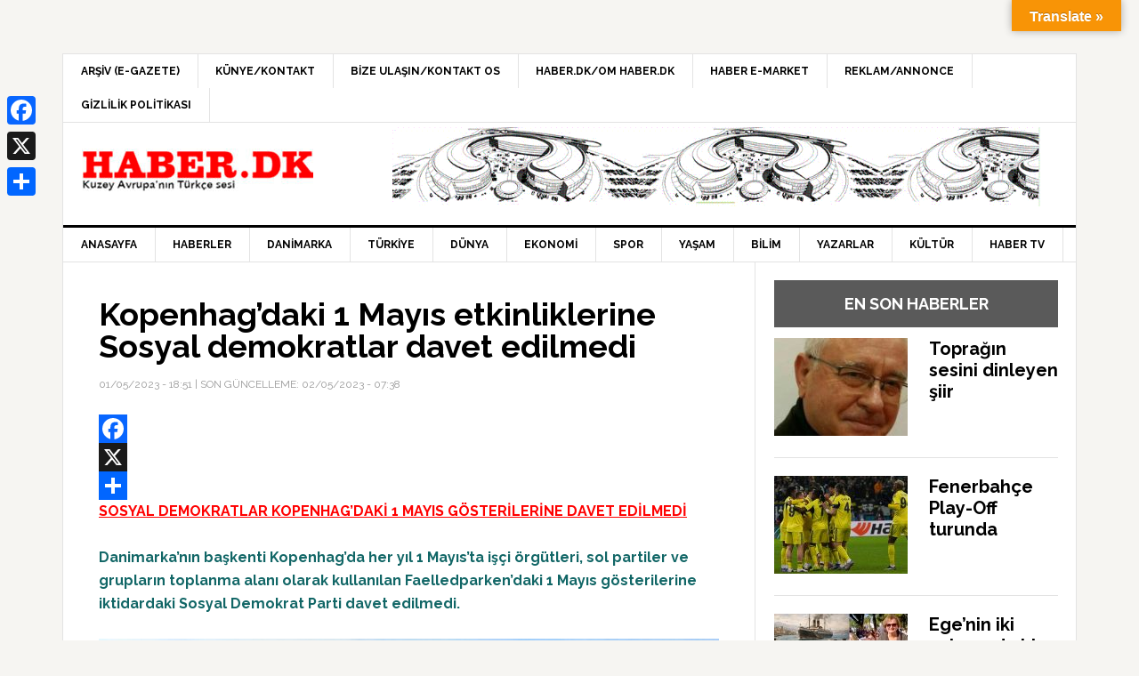

--- FILE ---
content_type: text/html; charset=UTF-8
request_url: https://haber.dk/kopenhagda-sonuk-1-mayis/29976
body_size: 42097
content:
<!DOCTYPE html>
<html lang="tr">
<head >
<meta charset="UTF-8" />
<meta name="viewport" content="width=device-width, initial-scale=1" />
<meta name='robots' content='index, follow, max-image-preview:large, max-snippet:-1, max-video-preview:-1' />

			<style type="text/css">
				.slide-excerpt { width: 100%; }
				.slide-excerpt { top: 0; }
				.slide-excerpt { left: 0; }
				.flexslider { max-width: 737px; max-height: 400px; }
				.slide-image { max-height: 400px; }
			</style>
	<!-- This site is optimized with the Yoast SEO plugin v26.8 - https://yoast.com/product/yoast-seo-wordpress/ -->
	<title>Kopenhag&#039;daki 1 Mayıs etkinliklerine Sosyal demokratlar davet edilmedi - HABER</title>
	<link rel="canonical" href="https://haber.dk/kopenhagda-sonuk-1-mayis/29976" />
	<meta property="og:locale" content="tr_TR" />
	<meta property="og:type" content="article" />
	<meta property="og:title" content="Kopenhag&#039;daki 1 Mayıs etkinliklerine Sosyal demokratlar davet edilmedi - HABER" />
	<meta property="og:description" content="Danimarka’nın başkenti Kopenhag’da her yıl 1 Mayıs’ta işçi örgütleri, sol partiler ve grupların toplanma alanı olarak kullanılan Faelledparken’daki 1 Mayıs gösterilerine iktidardaki Sosyal Demokrat Parti davet edilmedi." />
	<meta property="og:url" content="https://haber.dk/kopenhagda-sonuk-1-mayis/29976" />
	<meta property="og:site_name" content="HABER" />
	<meta property="article:publisher" content="https://www.facebook.com/haber.dk/" />
	<meta property="article:published_time" content="2023-05-01T16:51:29+00:00" />
	<meta property="article:modified_time" content="2023-05-02T05:38:10+00:00" />
	<meta property="og:image" content="https://usercontent.one/wp/haber.dk/wp-content/uploads/2023/05/343544553_912549700044295_4133564047793767957_n.jpg?media=1708518294" />
	<meta property="og:image:width" content="740" />
	<meta property="og:image:height" content="421" />
	<meta property="og:image:type" content="image/jpeg" />
	<meta name="author" content="Yönetici" />
	<meta name="twitter:card" content="summary_large_image" />
	<meta name="twitter:creator" content="@HABERDANIMARKA" />
	<meta name="twitter:site" content="@HABERDANIMARKA" />
	<meta name="twitter:label1" content="Yazan:" />
	<meta name="twitter:data1" content="Yönetici" />
	<meta name="twitter:label2" content="Tahmini okuma süresi" />
	<meta name="twitter:data2" content="2 dakika" />
	<script type="application/ld+json" class="yoast-schema-graph">{"@context":"https://schema.org","@graph":[{"@type":"Article","@id":"https://haber.dk/kopenhagda-sonuk-1-mayis/29976#article","isPartOf":{"@id":"https://haber.dk/kopenhagda-sonuk-1-mayis/29976"},"author":{"name":"Yönetici","@id":"https://haber.dk/#/schema/person/fb45d7b51799e3c478ffa9c3f4e0fdd0"},"headline":"Kopenhag&#8217;daki 1 Mayıs etkinliklerine Sosyal demokratlar davet edilmedi","datePublished":"2023-05-01T16:51:29+00:00","dateModified":"2023-05-02T05:38:10+00:00","mainEntityOfPage":{"@id":"https://haber.dk/kopenhagda-sonuk-1-mayis/29976"},"wordCount":267,"commentCount":0,"publisher":{"@id":"https://haber.dk/#organization"},"image":{"@id":"https://haber.dk/kopenhagda-sonuk-1-mayis/29976#primaryimage"},"thumbnailUrl":"https://haber.dk/wp-content/uploads/2023/05/343544553_912549700044295_4133564047793767957_n.jpg","keywords":["# 1 Mayıs","# Danimarka","Kopenhag"],"articleSection":["Danimarka","GÜNDEM","Haberler"],"inLanguage":"tr","potentialAction":[{"@type":"CommentAction","name":"Comment","target":["https://haber.dk/kopenhagda-sonuk-1-mayis/29976#respond"]}]},{"@type":"WebPage","@id":"https://haber.dk/kopenhagda-sonuk-1-mayis/29976","url":"https://haber.dk/kopenhagda-sonuk-1-mayis/29976","name":"Kopenhag'daki 1 Mayıs etkinliklerine Sosyal demokratlar davet edilmedi - HABER","isPartOf":{"@id":"https://haber.dk/#website"},"primaryImageOfPage":{"@id":"https://haber.dk/kopenhagda-sonuk-1-mayis/29976#primaryimage"},"image":{"@id":"https://haber.dk/kopenhagda-sonuk-1-mayis/29976#primaryimage"},"thumbnailUrl":"https://haber.dk/wp-content/uploads/2023/05/343544553_912549700044295_4133564047793767957_n.jpg","datePublished":"2023-05-01T16:51:29+00:00","dateModified":"2023-05-02T05:38:10+00:00","breadcrumb":{"@id":"https://haber.dk/kopenhagda-sonuk-1-mayis/29976#breadcrumb"},"inLanguage":"tr","potentialAction":[{"@type":"ReadAction","target":["https://haber.dk/kopenhagda-sonuk-1-mayis/29976"]}]},{"@type":"ImageObject","inLanguage":"tr","@id":"https://haber.dk/kopenhagda-sonuk-1-mayis/29976#primaryimage","url":"https://haber.dk/wp-content/uploads/2023/05/343544553_912549700044295_4133564047793767957_n.jpg","contentUrl":"https://haber.dk/wp-content/uploads/2023/05/343544553_912549700044295_4133564047793767957_n.jpg","width":740,"height":421},{"@type":"BreadcrumbList","@id":"https://haber.dk/kopenhagda-sonuk-1-mayis/29976#breadcrumb","itemListElement":[{"@type":"ListItem","position":1,"name":"Ana sayfa","item":"https://haber.dk/"},{"@type":"ListItem","position":2,"name":"Kopenhag&#8217;daki 1 Mayıs etkinliklerine Sosyal demokratlar davet edilmedi"}]},{"@type":"WebSite","@id":"https://haber.dk/#website","url":"https://haber.dk/","name":"HABER","description":"Kuzey Avrupa&#039;nın en iyi Türkçe gazetesi","publisher":{"@id":"https://haber.dk/#organization"},"alternateName":"haber.dk","potentialAction":[{"@type":"SearchAction","target":{"@type":"EntryPoint","urlTemplate":"https://haber.dk/?s={search_term_string}"},"query-input":{"@type":"PropertyValueSpecification","valueRequired":true,"valueName":"search_term_string"}}],"inLanguage":"tr"},{"@type":"Organization","@id":"https://haber.dk/#organization","name":"HABER","alternateName":"haber.dk","url":"https://haber.dk/","logo":{"@type":"ImageObject","inLanguage":"tr","@id":"https://haber.dk/#/schema/logo/image/","url":"https://haber.dk/wp-content/uploads/2022/02/cropped-haber_yen_logo.jpg","contentUrl":"https://haber.dk/wp-content/uploads/2022/02/cropped-haber_yen_logo.jpg","width":260,"height":90,"caption":"HABER"},"image":{"@id":"https://haber.dk/#/schema/logo/image/"},"sameAs":["https://www.facebook.com/haber.dk/","https://x.com/HABERDANIMARKA"]},{"@type":"Person","@id":"https://haber.dk/#/schema/person/fb45d7b51799e3c478ffa9c3f4e0fdd0","name":"Yönetici","image":{"@type":"ImageObject","inLanguage":"tr","@id":"https://haber.dk/#/schema/person/image/","url":"https://haber.dk/wp-content/uploads/2026/01/cropped-avatar-96x96.jpg","contentUrl":"https://haber.dk/wp-content/uploads/2026/01/cropped-avatar-96x96.jpg","caption":"Yönetici"},"url":"https://haber.dk/author/ungdomskole"}]}</script>
	<!-- / Yoast SEO plugin. -->


<link rel='dns-prefetch' href='//static.addtoany.com' />
<link rel='dns-prefetch' href='//translate.google.com' />
<link rel='dns-prefetch' href='//code.responsivevoice.org' />
<link rel='dns-prefetch' href='//www.googletagmanager.com' />
<link rel='dns-prefetch' href='//fonts.googleapis.com' />
<link rel='dns-prefetch' href='//pagead2.googlesyndication.com' />
<link rel="alternate" type="application/rss+xml" title="HABER &raquo; akışı" href="https://haber.dk/feed" />
<link rel="alternate" type="application/rss+xml" title="HABER &raquo; yorum akışı" href="https://haber.dk/comments/feed" />
<link rel="alternate" type="application/rss+xml" title="HABER &raquo; Kopenhag&#8217;daki 1 Mayıs etkinliklerine Sosyal demokratlar davet edilmedi yorum akışı" href="https://haber.dk/kopenhagda-sonuk-1-mayis/29976/feed" />
<link rel="alternate" title="oEmbed (JSON)" type="application/json+oembed" href="https://haber.dk/wp-json/oembed/1.0/embed?url=https%3A%2F%2Fhaber.dk%2Fkopenhagda-sonuk-1-mayis%2F29976" />
<link rel="alternate" title="oEmbed (XML)" type="text/xml+oembed" href="https://haber.dk/wp-json/oembed/1.0/embed?url=https%3A%2F%2Fhaber.dk%2Fkopenhagda-sonuk-1-mayis%2F29976&#038;format=xml" />
<style id='wp-img-auto-sizes-contain-inline-css' type='text/css'>
img:is([sizes=auto i],[sizes^="auto," i]){contain-intrinsic-size:3000px 1500px}
/*# sourceURL=wp-img-auto-sizes-contain-inline-css */
</style>
<link rel='stylesheet' id='twb-open-sans-css' href='https://fonts.googleapis.com/css?family=Open+Sans%3A300%2C400%2C500%2C600%2C700%2C800&#038;display=swap&#038;ver=6.9' type='text/css' media='all' />
<link rel='stylesheet' id='twbbwg-global-css' href='https://usercontent.one/wp/haber.dk/wp-content/plugins/photo-gallery/booster/assets/css/global.css?ver=1.0.0&media=1708518294' type='text/css' media='all' />
<link rel='stylesheet' id='news-pro-theme-css' href='https://usercontent.one/wp/haber.dk/wp-content/themes/news-pro/style.css?ver=3.0.2&media=1708518294' type='text/css' media='all' />
<style id='wp-emoji-styles-inline-css' type='text/css'>

	img.wp-smiley, img.emoji {
		display: inline !important;
		border: none !important;
		box-shadow: none !important;
		height: 1em !important;
		width: 1em !important;
		margin: 0 0.07em !important;
		vertical-align: -0.1em !important;
		background: none !important;
		padding: 0 !important;
	}
/*# sourceURL=wp-emoji-styles-inline-css */
</style>
<style id='wp-block-library-inline-css' type='text/css'>
:root{--wp-block-synced-color:#7a00df;--wp-block-synced-color--rgb:122,0,223;--wp-bound-block-color:var(--wp-block-synced-color);--wp-editor-canvas-background:#ddd;--wp-admin-theme-color:#007cba;--wp-admin-theme-color--rgb:0,124,186;--wp-admin-theme-color-darker-10:#006ba1;--wp-admin-theme-color-darker-10--rgb:0,107,160.5;--wp-admin-theme-color-darker-20:#005a87;--wp-admin-theme-color-darker-20--rgb:0,90,135;--wp-admin-border-width-focus:2px}@media (min-resolution:192dpi){:root{--wp-admin-border-width-focus:1.5px}}.wp-element-button{cursor:pointer}:root .has-very-light-gray-background-color{background-color:#eee}:root .has-very-dark-gray-background-color{background-color:#313131}:root .has-very-light-gray-color{color:#eee}:root .has-very-dark-gray-color{color:#313131}:root .has-vivid-green-cyan-to-vivid-cyan-blue-gradient-background{background:linear-gradient(135deg,#00d084,#0693e3)}:root .has-purple-crush-gradient-background{background:linear-gradient(135deg,#34e2e4,#4721fb 50%,#ab1dfe)}:root .has-hazy-dawn-gradient-background{background:linear-gradient(135deg,#faaca8,#dad0ec)}:root .has-subdued-olive-gradient-background{background:linear-gradient(135deg,#fafae1,#67a671)}:root .has-atomic-cream-gradient-background{background:linear-gradient(135deg,#fdd79a,#004a59)}:root .has-nightshade-gradient-background{background:linear-gradient(135deg,#330968,#31cdcf)}:root .has-midnight-gradient-background{background:linear-gradient(135deg,#020381,#2874fc)}:root{--wp--preset--font-size--normal:16px;--wp--preset--font-size--huge:42px}.has-regular-font-size{font-size:1em}.has-larger-font-size{font-size:2.625em}.has-normal-font-size{font-size:var(--wp--preset--font-size--normal)}.has-huge-font-size{font-size:var(--wp--preset--font-size--huge)}.has-text-align-center{text-align:center}.has-text-align-left{text-align:left}.has-text-align-right{text-align:right}.has-fit-text{white-space:nowrap!important}#end-resizable-editor-section{display:none}.aligncenter{clear:both}.items-justified-left{justify-content:flex-start}.items-justified-center{justify-content:center}.items-justified-right{justify-content:flex-end}.items-justified-space-between{justify-content:space-between}.screen-reader-text{border:0;clip-path:inset(50%);height:1px;margin:-1px;overflow:hidden;padding:0;position:absolute;width:1px;word-wrap:normal!important}.screen-reader-text:focus{background-color:#ddd;clip-path:none;color:#444;display:block;font-size:1em;height:auto;left:5px;line-height:normal;padding:15px 23px 14px;text-decoration:none;top:5px;width:auto;z-index:100000}html :where(.has-border-color){border-style:solid}html :where([style*=border-top-color]){border-top-style:solid}html :where([style*=border-right-color]){border-right-style:solid}html :where([style*=border-bottom-color]){border-bottom-style:solid}html :where([style*=border-left-color]){border-left-style:solid}html :where([style*=border-width]){border-style:solid}html :where([style*=border-top-width]){border-top-style:solid}html :where([style*=border-right-width]){border-right-style:solid}html :where([style*=border-bottom-width]){border-bottom-style:solid}html :where([style*=border-left-width]){border-left-style:solid}html :where(img[class*=wp-image-]){height:auto;max-width:100%}:where(figure){margin:0 0 1em}html :where(.is-position-sticky){--wp-admin--admin-bar--position-offset:var(--wp-admin--admin-bar--height,0px)}@media screen and (max-width:600px){html :where(.is-position-sticky){--wp-admin--admin-bar--position-offset:0px}}

/*# sourceURL=wp-block-library-inline-css */
</style><style id='global-styles-inline-css' type='text/css'>
:root{--wp--preset--aspect-ratio--square: 1;--wp--preset--aspect-ratio--4-3: 4/3;--wp--preset--aspect-ratio--3-4: 3/4;--wp--preset--aspect-ratio--3-2: 3/2;--wp--preset--aspect-ratio--2-3: 2/3;--wp--preset--aspect-ratio--16-9: 16/9;--wp--preset--aspect-ratio--9-16: 9/16;--wp--preset--color--black: #000000;--wp--preset--color--cyan-bluish-gray: #abb8c3;--wp--preset--color--white: #ffffff;--wp--preset--color--pale-pink: #f78da7;--wp--preset--color--vivid-red: #cf2e2e;--wp--preset--color--luminous-vivid-orange: #ff6900;--wp--preset--color--luminous-vivid-amber: #fcb900;--wp--preset--color--light-green-cyan: #7bdcb5;--wp--preset--color--vivid-green-cyan: #00d084;--wp--preset--color--pale-cyan-blue: #8ed1fc;--wp--preset--color--vivid-cyan-blue: #0693e3;--wp--preset--color--vivid-purple: #9b51e0;--wp--preset--gradient--vivid-cyan-blue-to-vivid-purple: linear-gradient(135deg,rgb(6,147,227) 0%,rgb(155,81,224) 100%);--wp--preset--gradient--light-green-cyan-to-vivid-green-cyan: linear-gradient(135deg,rgb(122,220,180) 0%,rgb(0,208,130) 100%);--wp--preset--gradient--luminous-vivid-amber-to-luminous-vivid-orange: linear-gradient(135deg,rgb(252,185,0) 0%,rgb(255,105,0) 100%);--wp--preset--gradient--luminous-vivid-orange-to-vivid-red: linear-gradient(135deg,rgb(255,105,0) 0%,rgb(207,46,46) 100%);--wp--preset--gradient--very-light-gray-to-cyan-bluish-gray: linear-gradient(135deg,rgb(238,238,238) 0%,rgb(169,184,195) 100%);--wp--preset--gradient--cool-to-warm-spectrum: linear-gradient(135deg,rgb(74,234,220) 0%,rgb(151,120,209) 20%,rgb(207,42,186) 40%,rgb(238,44,130) 60%,rgb(251,105,98) 80%,rgb(254,248,76) 100%);--wp--preset--gradient--blush-light-purple: linear-gradient(135deg,rgb(255,206,236) 0%,rgb(152,150,240) 100%);--wp--preset--gradient--blush-bordeaux: linear-gradient(135deg,rgb(254,205,165) 0%,rgb(254,45,45) 50%,rgb(107,0,62) 100%);--wp--preset--gradient--luminous-dusk: linear-gradient(135deg,rgb(255,203,112) 0%,rgb(199,81,192) 50%,rgb(65,88,208) 100%);--wp--preset--gradient--pale-ocean: linear-gradient(135deg,rgb(255,245,203) 0%,rgb(182,227,212) 50%,rgb(51,167,181) 100%);--wp--preset--gradient--electric-grass: linear-gradient(135deg,rgb(202,248,128) 0%,rgb(113,206,126) 100%);--wp--preset--gradient--midnight: linear-gradient(135deg,rgb(2,3,129) 0%,rgb(40,116,252) 100%);--wp--preset--font-size--small: 13px;--wp--preset--font-size--medium: 20px;--wp--preset--font-size--large: 36px;--wp--preset--font-size--x-large: 42px;--wp--preset--spacing--20: 0.44rem;--wp--preset--spacing--30: 0.67rem;--wp--preset--spacing--40: 1rem;--wp--preset--spacing--50: 1.5rem;--wp--preset--spacing--60: 2.25rem;--wp--preset--spacing--70: 3.38rem;--wp--preset--spacing--80: 5.06rem;--wp--preset--shadow--natural: 6px 6px 9px rgba(0, 0, 0, 0.2);--wp--preset--shadow--deep: 12px 12px 50px rgba(0, 0, 0, 0.4);--wp--preset--shadow--sharp: 6px 6px 0px rgba(0, 0, 0, 0.2);--wp--preset--shadow--outlined: 6px 6px 0px -3px rgb(255, 255, 255), 6px 6px rgb(0, 0, 0);--wp--preset--shadow--crisp: 6px 6px 0px rgb(0, 0, 0);}:where(.is-layout-flex){gap: 0.5em;}:where(.is-layout-grid){gap: 0.5em;}body .is-layout-flex{display: flex;}.is-layout-flex{flex-wrap: wrap;align-items: center;}.is-layout-flex > :is(*, div){margin: 0;}body .is-layout-grid{display: grid;}.is-layout-grid > :is(*, div){margin: 0;}:where(.wp-block-columns.is-layout-flex){gap: 2em;}:where(.wp-block-columns.is-layout-grid){gap: 2em;}:where(.wp-block-post-template.is-layout-flex){gap: 1.25em;}:where(.wp-block-post-template.is-layout-grid){gap: 1.25em;}.has-black-color{color: var(--wp--preset--color--black) !important;}.has-cyan-bluish-gray-color{color: var(--wp--preset--color--cyan-bluish-gray) !important;}.has-white-color{color: var(--wp--preset--color--white) !important;}.has-pale-pink-color{color: var(--wp--preset--color--pale-pink) !important;}.has-vivid-red-color{color: var(--wp--preset--color--vivid-red) !important;}.has-luminous-vivid-orange-color{color: var(--wp--preset--color--luminous-vivid-orange) !important;}.has-luminous-vivid-amber-color{color: var(--wp--preset--color--luminous-vivid-amber) !important;}.has-light-green-cyan-color{color: var(--wp--preset--color--light-green-cyan) !important;}.has-vivid-green-cyan-color{color: var(--wp--preset--color--vivid-green-cyan) !important;}.has-pale-cyan-blue-color{color: var(--wp--preset--color--pale-cyan-blue) !important;}.has-vivid-cyan-blue-color{color: var(--wp--preset--color--vivid-cyan-blue) !important;}.has-vivid-purple-color{color: var(--wp--preset--color--vivid-purple) !important;}.has-black-background-color{background-color: var(--wp--preset--color--black) !important;}.has-cyan-bluish-gray-background-color{background-color: var(--wp--preset--color--cyan-bluish-gray) !important;}.has-white-background-color{background-color: var(--wp--preset--color--white) !important;}.has-pale-pink-background-color{background-color: var(--wp--preset--color--pale-pink) !important;}.has-vivid-red-background-color{background-color: var(--wp--preset--color--vivid-red) !important;}.has-luminous-vivid-orange-background-color{background-color: var(--wp--preset--color--luminous-vivid-orange) !important;}.has-luminous-vivid-amber-background-color{background-color: var(--wp--preset--color--luminous-vivid-amber) !important;}.has-light-green-cyan-background-color{background-color: var(--wp--preset--color--light-green-cyan) !important;}.has-vivid-green-cyan-background-color{background-color: var(--wp--preset--color--vivid-green-cyan) !important;}.has-pale-cyan-blue-background-color{background-color: var(--wp--preset--color--pale-cyan-blue) !important;}.has-vivid-cyan-blue-background-color{background-color: var(--wp--preset--color--vivid-cyan-blue) !important;}.has-vivid-purple-background-color{background-color: var(--wp--preset--color--vivid-purple) !important;}.has-black-border-color{border-color: var(--wp--preset--color--black) !important;}.has-cyan-bluish-gray-border-color{border-color: var(--wp--preset--color--cyan-bluish-gray) !important;}.has-white-border-color{border-color: var(--wp--preset--color--white) !important;}.has-pale-pink-border-color{border-color: var(--wp--preset--color--pale-pink) !important;}.has-vivid-red-border-color{border-color: var(--wp--preset--color--vivid-red) !important;}.has-luminous-vivid-orange-border-color{border-color: var(--wp--preset--color--luminous-vivid-orange) !important;}.has-luminous-vivid-amber-border-color{border-color: var(--wp--preset--color--luminous-vivid-amber) !important;}.has-light-green-cyan-border-color{border-color: var(--wp--preset--color--light-green-cyan) !important;}.has-vivid-green-cyan-border-color{border-color: var(--wp--preset--color--vivid-green-cyan) !important;}.has-pale-cyan-blue-border-color{border-color: var(--wp--preset--color--pale-cyan-blue) !important;}.has-vivid-cyan-blue-border-color{border-color: var(--wp--preset--color--vivid-cyan-blue) !important;}.has-vivid-purple-border-color{border-color: var(--wp--preset--color--vivid-purple) !important;}.has-vivid-cyan-blue-to-vivid-purple-gradient-background{background: var(--wp--preset--gradient--vivid-cyan-blue-to-vivid-purple) !important;}.has-light-green-cyan-to-vivid-green-cyan-gradient-background{background: var(--wp--preset--gradient--light-green-cyan-to-vivid-green-cyan) !important;}.has-luminous-vivid-amber-to-luminous-vivid-orange-gradient-background{background: var(--wp--preset--gradient--luminous-vivid-amber-to-luminous-vivid-orange) !important;}.has-luminous-vivid-orange-to-vivid-red-gradient-background{background: var(--wp--preset--gradient--luminous-vivid-orange-to-vivid-red) !important;}.has-very-light-gray-to-cyan-bluish-gray-gradient-background{background: var(--wp--preset--gradient--very-light-gray-to-cyan-bluish-gray) !important;}.has-cool-to-warm-spectrum-gradient-background{background: var(--wp--preset--gradient--cool-to-warm-spectrum) !important;}.has-blush-light-purple-gradient-background{background: var(--wp--preset--gradient--blush-light-purple) !important;}.has-blush-bordeaux-gradient-background{background: var(--wp--preset--gradient--blush-bordeaux) !important;}.has-luminous-dusk-gradient-background{background: var(--wp--preset--gradient--luminous-dusk) !important;}.has-pale-ocean-gradient-background{background: var(--wp--preset--gradient--pale-ocean) !important;}.has-electric-grass-gradient-background{background: var(--wp--preset--gradient--electric-grass) !important;}.has-midnight-gradient-background{background: var(--wp--preset--gradient--midnight) !important;}.has-small-font-size{font-size: var(--wp--preset--font-size--small) !important;}.has-medium-font-size{font-size: var(--wp--preset--font-size--medium) !important;}.has-large-font-size{font-size: var(--wp--preset--font-size--large) !important;}.has-x-large-font-size{font-size: var(--wp--preset--font-size--x-large) !important;}
/*# sourceURL=global-styles-inline-css */
</style>

<style id='classic-theme-styles-inline-css' type='text/css'>
/*! This file is auto-generated */
.wp-block-button__link{color:#fff;background-color:#32373c;border-radius:9999px;box-shadow:none;text-decoration:none;padding:calc(.667em + 2px) calc(1.333em + 2px);font-size:1.125em}.wp-block-file__button{background:#32373c;color:#fff;text-decoration:none}
/*# sourceURL=/wp-includes/css/classic-themes.min.css */
</style>
<link rel='stylesheet' id='cookie-law-info-css' href='https://usercontent.one/wp/haber.dk/wp-content/plugins/cookie-law-info/legacy/public/css/cookie-law-info-public.css?ver=3.4.0&media=1708518294' type='text/css' media='all' />
<link rel='stylesheet' id='cookie-law-info-gdpr-css' href='https://usercontent.one/wp/haber.dk/wp-content/plugins/cookie-law-info/legacy/public/css/cookie-law-info-gdpr.css?ver=3.4.0&media=1708518294' type='text/css' media='all' />
<link rel='stylesheet' id='google-language-translator-css' href='https://usercontent.one/wp/haber.dk/wp-content/plugins/google-language-translator/css/style.css?ver=6.0.20&media=1708518294' type='text/css' media='' />
<link rel='stylesheet' id='glt-toolbar-styles-css' href='https://usercontent.one/wp/haber.dk/wp-content/plugins/google-language-translator/css/toolbar.css?ver=6.0.20&media=1708518294' type='text/css' media='' />
<link rel='stylesheet' id='bwg_fonts-css' href='https://usercontent.one/wp/haber.dk/wp-content/plugins/photo-gallery/css/bwg-fonts/fonts.css?ver=0.0.1&media=1708518294' type='text/css' media='all' />
<link rel='stylesheet' id='sumoselect-css' href='https://usercontent.one/wp/haber.dk/wp-content/plugins/photo-gallery/css/sumoselect.min.css?ver=3.4.6&media=1708518294' type='text/css' media='all' />
<link rel='stylesheet' id='mCustomScrollbar-css' href='https://usercontent.one/wp/haber.dk/wp-content/plugins/photo-gallery/css/jquery.mCustomScrollbar.min.css?ver=3.1.5&media=1708518294' type='text/css' media='all' />
<link rel='stylesheet' id='bwg_googlefonts-css' href='https://fonts.googleapis.com/css?family=Ubuntu&#038;subset=greek,latin,greek-ext,vietnamese,cyrillic-ext,latin-ext,cyrillic' type='text/css' media='all' />
<link rel='stylesheet' id='bwg_frontend-css' href='https://usercontent.one/wp/haber.dk/wp-content/plugins/photo-gallery/css/styles.min.css?ver=1.8.37&media=1708518294' type='text/css' media='all' />
<link rel='stylesheet' id='pj-news-ticker-css' href='https://usercontent.one/wp/haber.dk/wp-content/plugins/pj-news-ticker/public/css/pj-news-ticker.css?ver=1.9.8&media=1708518294' type='text/css' media='all' />
<link rel='stylesheet' id='inf-font-awesome-css' href='https://usercontent.one/wp/haber.dk/wp-content/plugins/post-slider-and-carousel/assets/css/font-awesome.min.css?ver=3.5.4&media=1708518294' type='text/css' media='all' />
<link rel='stylesheet' id='owl-carousel-css' href='https://usercontent.one/wp/haber.dk/wp-content/plugins/post-slider-and-carousel/assets/css/owl.carousel.min.css?ver=3.5.4&media=1708518294' type='text/css' media='all' />
<link rel='stylesheet' id='psacp-public-style-css' href='https://usercontent.one/wp/haber.dk/wp-content/plugins/post-slider-and-carousel/assets/css/psacp-public.min.css?ver=3.5.4&media=1708518294' type='text/css' media='all' />
<link rel='stylesheet' id='rv-style-css' href='https://usercontent.one/wp/haber.dk/wp-content/plugins/responsivevoice-text-to-speech/includes/css/responsivevoice.css?ver=6.9&media=1708518294' type='text/css' media='all' />
<link rel='stylesheet' id='vejret-css' href='https://usercontent.one/wp/haber.dk/wp-content/plugins/vejret-widget/public/css/vejret-public.css?ver=1.0.0&media=1708518294' type='text/css' media='all' />
<link rel='stylesheet' id='dashicons-css' href='https://haber.dk/wp-includes/css/dashicons.min.css?ver=6.9' type='text/css' media='all' />
<link rel='stylesheet' id='google-fonts-css' href='//fonts.googleapis.com/css?family=Raleway%3A400%2C700%7CPathway+Gothic+One&#038;ver=3.0.2' type='text/css' media='all' />
<link rel='stylesheet' id='yarpp-thumbnails-css' href='https://usercontent.one/wp/haber.dk/wp-content/plugins/yet-another-related-posts-plugin/style/styles_thumbnails.css?ver=5.30.11&media=1708518294' type='text/css' media='all' />
<style id='yarpp-thumbnails-inline-css' type='text/css'>
.yarpp-thumbnails-horizontal .yarpp-thumbnail {width: 160px;height: 200px;margin: 5px;margin-left: 0px;}.yarpp-thumbnail > img, .yarpp-thumbnail-default {width: 150px;height: 150px;margin: 5px;}.yarpp-thumbnails-horizontal .yarpp-thumbnail-title {margin: 7px;margin-top: 0px;width: 150px;}.yarpp-thumbnail-default > img {min-height: 150px;min-width: 150px;}
/*# sourceURL=yarpp-thumbnails-inline-css */
</style>
<link rel='stylesheet' id='addtoany-css' href='https://usercontent.one/wp/haber.dk/wp-content/plugins/add-to-any/addtoany.min.css?ver=1.16&media=1708518294' type='text/css' media='all' />
<style id='addtoany-inline-css' type='text/css'>
@media screen and (max-width:980px){
.a2a_floating_style.a2a_vertical_style{display:none;}
}
/*# sourceURL=addtoany-inline-css */
</style>
<link rel='stylesheet' id='codepress-foundation-css' href='https://usercontent.one/wp/haber.dk/wp-content/plugins/ultimate-content-views/css/foundation.css?ver=6.9&media=1708518294' type='text/css' media='all' />
<link rel='stylesheet' id='wpucv-style-css' href='https://usercontent.one/wp/haber.dk/wp-content/plugins/ultimate-content-views/css/style.css?ver=1.1&media=1708518294' type='text/css' media='all' />
<link rel='stylesheet' id='owl-carousel-theme-css' href='https://usercontent.one/wp/haber.dk/wp-content/plugins/ultimate-content-views/css/owl.theme.default.min.css?ver=6.9&media=1708518294' type='text/css' media='all' />
<link rel='stylesheet' id='font-awesome-css' href='https://usercontent.one/wp/haber.dk/wp-content/plugins/ultimate-content-views/fonts/font-awesome/css/font-awesome.min.css?ver=4.7.0&media=1708518294' type='text/css' media='all' />
<link rel='stylesheet' id='slider_styles-css' href='https://usercontent.one/wp/haber.dk/wp-content/plugins/genesis-responsive-slider/assets/style.css?ver=1.0.1&media=1708518294' type='text/css' media='all' />
		<script>
		"use strict";
			var wpucv_admin_url = 'https://haber.dk/wp-admin/admin-ajax.php';
		</script>
		<script type="text/javascript" src="https://haber.dk/wp-includes/js/jquery/jquery.min.js?ver=3.7.1" id="jquery-core-js"></script>
<script type="text/javascript" src="https://haber.dk/wp-includes/js/jquery/jquery-migrate.min.js?ver=3.4.1" id="jquery-migrate-js"></script>
<script type="text/javascript" src="https://usercontent.one/wp/haber.dk/wp-content/plugins/photo-gallery/booster/assets/js/circle-progress.js?ver=1.2.2&media=1708518294" id="twbbwg-circle-js"></script>
<script type="text/javascript" id="twbbwg-global-js-extra">
/* <![CDATA[ */
var twb = {"nonce":"ee30904930","ajax_url":"https://haber.dk/wp-admin/admin-ajax.php","plugin_url":"https://haber.dk/wp-content/plugins/photo-gallery/booster","href":"https://haber.dk/wp-admin/admin.php?page=twbbwg_photo-gallery"};
var twb = {"nonce":"ee30904930","ajax_url":"https://haber.dk/wp-admin/admin-ajax.php","plugin_url":"https://haber.dk/wp-content/plugins/photo-gallery/booster","href":"https://haber.dk/wp-admin/admin.php?page=twbbwg_photo-gallery"};
//# sourceURL=twbbwg-global-js-extra
/* ]]> */
</script>
<script type="text/javascript" src="https://usercontent.one/wp/haber.dk/wp-content/plugins/photo-gallery/booster/assets/js/global.js?ver=1.0.0&media=1708518294" id="twbbwg-global-js"></script>
<script type="text/javascript" id="addtoany-core-js-before">
/* <![CDATA[ */
window.a2a_config=window.a2a_config||{};a2a_config.callbacks=[];a2a_config.overlays=[];a2a_config.templates={};a2a_localize = {
	Share: "Share",
	Save: "Save",
	Subscribe: "Subscribe",
	Email: "Email",
	Bookmark: "Bookmark",
	ShowAll: "Show all",
	ShowLess: "Show less",
	FindServices: "Find service(s)",
	FindAnyServiceToAddTo: "Instantly find any service to add to",
	PoweredBy: "Powered by",
	ShareViaEmail: "Share via email",
	SubscribeViaEmail: "Subscribe via email",
	BookmarkInYourBrowser: "Bookmark in your browser",
	BookmarkInstructions: "Press Ctrl+D or \u2318+D to bookmark this page",
	AddToYourFavorites: "Add to your favorites",
	SendFromWebOrProgram: "Send from any email address or email program",
	EmailProgram: "Email program",
	More: "More&#8230;",
	ThanksForSharing: "Thanks for sharing!",
	ThanksForFollowing: "Thanks for following!"
};


//# sourceURL=addtoany-core-js-before
/* ]]> */
</script>
<script type="text/javascript" defer src="https://static.addtoany.com/menu/page.js" id="addtoany-core-js"></script>
<script type="text/javascript" defer src="https://usercontent.one/wp/haber.dk/wp-content/plugins/add-to-any/addtoany.min.js?ver=1.1&media=1708518294" id="addtoany-jquery-js"></script>
<script type="text/javascript" id="adrotate-clicker-js-extra">
/* <![CDATA[ */
var click_object = {"ajax_url":"https://haber.dk/wp-admin/admin-ajax.php"};
//# sourceURL=adrotate-clicker-js-extra
/* ]]> */
</script>
<script type="text/javascript" src="https://usercontent.one/wp/haber.dk/wp-content/plugins/adrotate/library/jquery.clicker.js?media=1708518294" id="adrotate-clicker-js"></script>
<script type="text/javascript" id="cookie-law-info-js-extra">
/* <![CDATA[ */
var Cli_Data = {"nn_cookie_ids":[],"cookielist":[],"non_necessary_cookies":[],"ccpaEnabled":"","ccpaRegionBased":"","ccpaBarEnabled":"","strictlyEnabled":["necessary","obligatoire"],"ccpaType":"gdpr","js_blocking":"","custom_integration":"","triggerDomRefresh":"","secure_cookies":""};
var cli_cookiebar_settings = {"animate_speed_hide":"500","animate_speed_show":"500","background":"#FFF","border":"#b1a6a6c2","border_on":"","button_1_button_colour":"#000","button_1_button_hover":"#000000","button_1_link_colour":"#fff","button_1_as_button":"1","button_1_new_win":"","button_2_button_colour":"#333","button_2_button_hover":"#292929","button_2_link_colour":"#444","button_2_as_button":"","button_2_hidebar":"","button_3_button_colour":"#000","button_3_button_hover":"#000000","button_3_link_colour":"#fff","button_3_as_button":"1","button_3_new_win":"","button_4_button_colour":"#000","button_4_button_hover":"#000000","button_4_link_colour":"#62a329","button_4_as_button":"","button_7_button_colour":"#61a229","button_7_button_hover":"#4e8221","button_7_link_colour":"#fff","button_7_as_button":"1","button_7_new_win":"","font_family":"inherit","header_fix":"","notify_animate_hide":"1","notify_animate_show":"","notify_div_id":"#cookie-law-info-bar","notify_position_horizontal":"right","notify_position_vertical":"bottom","scroll_close":"","scroll_close_reload":"","accept_close_reload":"","reject_close_reload":"","showagain_tab":"1","showagain_background":"#fff","showagain_border":"#000","showagain_div_id":"#cookie-law-info-again","showagain_x_position":"100px","text":"#000","show_once_yn":"","show_once":"10000","logging_on":"","as_popup":"","popup_overlay":"1","bar_heading_text":"","cookie_bar_as":"banner","popup_showagain_position":"bottom-right","widget_position":"left"};
var log_object = {"ajax_url":"https://haber.dk/wp-admin/admin-ajax.php"};
//# sourceURL=cookie-law-info-js-extra
/* ]]> */
</script>
<script type="text/javascript" src="https://usercontent.one/wp/haber.dk/wp-content/plugins/cookie-law-info/legacy/public/js/cookie-law-info-public.js?ver=3.4.0&media=1708518294" id="cookie-law-info-js"></script>
<script type="text/javascript" src="https://usercontent.one/wp/haber.dk/wp-content/plugins/photo-gallery/js/jquery.sumoselect.min.js?ver=3.4.6&media=1708518294" id="sumoselect-js"></script>
<script type="text/javascript" src="https://usercontent.one/wp/haber.dk/wp-content/plugins/photo-gallery/js/tocca.min.js?ver=2.0.9&media=1708518294" id="bwg_mobile-js"></script>
<script type="text/javascript" src="https://usercontent.one/wp/haber.dk/wp-content/plugins/photo-gallery/js/jquery.mCustomScrollbar.concat.min.js?ver=3.1.5&media=1708518294" id="mCustomScrollbar-js"></script>
<script type="text/javascript" src="https://usercontent.one/wp/haber.dk/wp-content/plugins/photo-gallery/js/jquery.fullscreen.min.js?ver=0.6.0&media=1708518294" id="jquery-fullscreen-js"></script>
<script type="text/javascript" id="bwg_frontend-js-extra">
/* <![CDATA[ */
var bwg_objectsL10n = {"bwg_field_required":"field is required.","bwg_mail_validation":"This is not a valid email address.","bwg_search_result":"There are no images matching your search.","bwg_select_tag":"Select Tag","bwg_order_by":"Order By","bwg_search":"Search","bwg_show_ecommerce":"Show Ecommerce","bwg_hide_ecommerce":"Hide Ecommerce","bwg_show_comments":"Show Comments","bwg_hide_comments":"Hide Comments","bwg_restore":"Restore","bwg_maximize":"Maximize","bwg_fullscreen":"Fullscreen","bwg_exit_fullscreen":"Exit Fullscreen","bwg_search_tag":"SEARCH...","bwg_tag_no_match":"No tags found","bwg_all_tags_selected":"All tags selected","bwg_tags_selected":"tags selected","play":"Play","pause":"Pause","is_pro":"","bwg_play":"Play","bwg_pause":"Pause","bwg_hide_info":"Hide info","bwg_show_info":"Show info","bwg_hide_rating":"Hide rating","bwg_show_rating":"Show rating","ok":"Ok","cancel":"Cancel","select_all":"Select all","lazy_load":"0","lazy_loader":"https://usercontent.one/wp/haber.dk/wp-content/plugins/photo-gallery/images/ajax_loader.png?media=1708518294","front_ajax":"0","bwg_tag_see_all":"see all tags","bwg_tag_see_less":"see less tags"};
//# sourceURL=bwg_frontend-js-extra
/* ]]> */
</script>
<script type="text/javascript" src="https://usercontent.one/wp/haber.dk/wp-content/plugins/photo-gallery/js/scripts.min.js?ver=1.8.37&media=1708518294" id="bwg_frontend-js"></script>
<script type="text/javascript" src="https://usercontent.one/wp/haber.dk/wp-content/plugins/pj-news-ticker/public/js/pj-news-ticker.js?ver=1.9.8&media=1708518294" id="pj-news-ticker-js"></script>
<script type="text/javascript" src="https://code.responsivevoice.org/responsivevoice.js?key=FsfAJwFu" id="responsive-voice-js"></script>
<script type="text/javascript" src="https://usercontent.one/wp/haber.dk/wp-content/plugins/vejret-widget/public/js/vejret-public.js?ver=1.0.0&media=1708518294" id="vejret-js"></script>
<script type="text/javascript" src="https://usercontent.one/wp/haber.dk/wp-content/themes/news-pro/js/responsive-menu.js?ver=1.0.0&media=1708518294" id="news-responsive-menu-js"></script>

<!-- Site Kit tarafından eklenen Google etiketi (gtag.js) snippet&#039;i -->
<!-- Google Analytics snippet added by Site Kit -->
<script type="text/javascript" src="https://www.googletagmanager.com/gtag/js?id=G-8TLCZMZDLB" id="google_gtagjs-js" async></script>
<script type="text/javascript" id="google_gtagjs-js-after">
/* <![CDATA[ */
window.dataLayer = window.dataLayer || [];function gtag(){dataLayer.push(arguments);}
gtag("set","linker",{"domains":["haber.dk"]});
gtag("js", new Date());
gtag("set", "developer_id.dZTNiMT", true);
gtag("config", "G-8TLCZMZDLB");
//# sourceURL=google_gtagjs-js-after
/* ]]> */
</script>
<script type="text/javascript" src="https://usercontent.one/wp/haber.dk/wp-content/plugins/ultimate-content-views/js/owl.carousel.min.js?ver=2.3.4&media=1708518294" id="owl-carousel-js"></script>
<script type="text/javascript" src="https://usercontent.one/wp/haber.dk/wp-content/plugins/ultimate-content-views/js/js.js?ver=6.9&media=1708518294" id="wpucv-js-js"></script>
<script type="text/javascript" src="https://usercontent.one/wp/haber.dk/wp-content/plugins/google-analyticator/external-tracking.min.js?ver=6.5.7&media=1708518294" id="ga-external-tracking-js"></script>
<link rel="https://api.w.org/" href="https://haber.dk/wp-json/" /><link rel="alternate" title="JSON" type="application/json" href="https://haber.dk/wp-json/wp/v2/posts/29976" /><link rel="EditURI" type="application/rsd+xml" title="RSD" href="https://haber.dk/xmlrpc.php?rsd" />
<meta name="generator" content="WordPress 6.9" />
<link rel='shortlink' href='https://haber.dk/?p=29976' />

<!-- This site is using AdRotate v5.17.2 to display their advertisements - https://ajdg.solutions/ -->
<!-- AdRotate CSS -->
<style type="text/css" media="screen">
	.g { margin:0px; padding:0px; overflow:hidden; line-height:1; zoom:1; }
	.g img { height:auto; }
	.g-col { position:relative; float:left; }
	.g-col:first-child { margin-left: 0; }
	.g-col:last-child { margin-right: 0; }
	.g-1 { margin:1px;  }
	.g-2 { margin:1px 1px 1px 1px; }
	.g-3 { margin:1px 1px 1px 1px; }
	@media only screen and (max-width: 480px) {
		.g-col, .g-dyn, .g-single { width:100%; margin-left:0; margin-right:0; }
	}
</style>
<!-- /AdRotate CSS -->

<style>p.hello{font-size:12px;color:darkgray;}#google_language_translator,#flags{text-align:left;}#google_language_translator,#language{clear:both;width:160px;text-align:right;}#language{float:right;}#flags{text-align:right;width:165px;float:right;clear:right;}#flags ul{float:right!important;}p.hello{text-align:right;float:right;clear:both;}.glt-clear{height:0px;clear:both;margin:0px;padding:0px;}#flags{width:165px;}#flags a{display:inline-block;margin-left:2px;}#google_language_translator{width:auto!important;}div.skiptranslate.goog-te-gadget{display:inline!important;}.goog-tooltip{display: none!important;}.goog-tooltip:hover{display: none!important;}.goog-text-highlight{background-color:transparent!important;border:none!important;box-shadow:none!important;}#google_language_translator select.goog-te-combo{color:#32373c;}#google_language_translator{color:transparent;}body{top:0px!important;}#goog-gt-{display:none!important;}font font{background-color:transparent!important;box-shadow:none!important;position:initial!important;}#glt-translate-trigger{bottom:auto;top:0;}.tool-container.tool-top{top:50px!important;bottom:auto!important;}.tool-container.tool-top .arrow{border-color:transparent transparent #d0cbcb; top:-14px;}#glt-translate-trigger > span{color:#ffffff;}#glt-translate-trigger{background:#f89406;}.goog-te-gadget .goog-te-combo{width:100%;}</style><meta name="generator" content="Site Kit by Google 1.171.0" /><link rel="icon" href="https://usercontent.one/wp/haber.dk/wp-content/themes/news-pro/images/favicon.ico?media=1708518294" />
<style type="text/css">.site-title a { background: url(https://usercontent.one/wp/haber.dk/wp-content/uploads/2022/02/cropped-haber_yen_logo.jpg?media=1708518294) no-repeat !important; }</style>

<!-- Site Kit tarafından eklenen Google AdSense meta etiketleri -->
<meta name="google-adsense-platform-account" content="ca-host-pub-2644536267352236">
<meta name="google-adsense-platform-domain" content="sitekit.withgoogle.com">
<!-- Site Kit tarafından eklenen Google AdSense meta etiketlerine son verin -->

<!-- Google AdSense snippet added by Site Kit -->
<script type="text/javascript" async="async" src="https://pagead2.googlesyndication.com/pagead/js/adsbygoogle.js?client=ca-pub-7710508842893371&amp;host=ca-host-pub-2644536267352236" crossorigin="anonymous"></script>

<!-- End Google AdSense snippet added by Site Kit -->
<style type="text/css">.saboxplugin-wrap{-webkit-box-sizing:border-box;-moz-box-sizing:border-box;-ms-box-sizing:border-box;box-sizing:border-box;border:1px solid #eee;width:100%;clear:both;display:block;overflow:hidden;word-wrap:break-word;position:relative}.saboxplugin-wrap .saboxplugin-gravatar{float:left;padding:0 20px 20px 20px}.saboxplugin-wrap .saboxplugin-gravatar img{max-width:100px;height:auto;border-radius:0;}.saboxplugin-wrap .saboxplugin-authorname{font-size:18px;line-height:1;margin:20px 0 0 20px;display:block}.saboxplugin-wrap .saboxplugin-authorname a{text-decoration:none}.saboxplugin-wrap .saboxplugin-authorname a:focus{outline:0}.saboxplugin-wrap .saboxplugin-desc{display:block;margin:5px 20px}.saboxplugin-wrap .saboxplugin-desc a{text-decoration:underline}.saboxplugin-wrap .saboxplugin-desc p{margin:5px 0 12px}.saboxplugin-wrap .saboxplugin-web{margin:0 20px 15px;text-align:left}.saboxplugin-wrap .sab-web-position{text-align:right}.saboxplugin-wrap .saboxplugin-web a{color:#ccc;text-decoration:none}.saboxplugin-wrap .saboxplugin-socials{position:relative;display:block;background:#fcfcfc;padding:5px;border-top:1px solid #eee}.saboxplugin-wrap .saboxplugin-socials a svg{width:20px;height:20px}.saboxplugin-wrap .saboxplugin-socials a svg .st2{fill:#fff; transform-origin:center center;}.saboxplugin-wrap .saboxplugin-socials a svg .st1{fill:rgba(0,0,0,.3)}.saboxplugin-wrap .saboxplugin-socials a:hover{opacity:.8;-webkit-transition:opacity .4s;-moz-transition:opacity .4s;-o-transition:opacity .4s;transition:opacity .4s;box-shadow:none!important;-webkit-box-shadow:none!important}.saboxplugin-wrap .saboxplugin-socials .saboxplugin-icon-color{box-shadow:none;padding:0;border:0;-webkit-transition:opacity .4s;-moz-transition:opacity .4s;-o-transition:opacity .4s;transition:opacity .4s;display:inline-block;color:#fff;font-size:0;text-decoration:inherit;margin:5px;-webkit-border-radius:0;-moz-border-radius:0;-ms-border-radius:0;-o-border-radius:0;border-radius:0;overflow:hidden}.saboxplugin-wrap .saboxplugin-socials .saboxplugin-icon-grey{text-decoration:inherit;box-shadow:none;position:relative;display:-moz-inline-stack;display:inline-block;vertical-align:middle;zoom:1;margin:10px 5px;color:#444;fill:#444}.clearfix:after,.clearfix:before{content:' ';display:table;line-height:0;clear:both}.ie7 .clearfix{zoom:1}.saboxplugin-socials.sabox-colored .saboxplugin-icon-color .sab-twitch{border-color:#38245c}.saboxplugin-socials.sabox-colored .saboxplugin-icon-color .sab-behance{border-color:#003eb0}.saboxplugin-socials.sabox-colored .saboxplugin-icon-color .sab-deviantart{border-color:#036824}.saboxplugin-socials.sabox-colored .saboxplugin-icon-color .sab-digg{border-color:#00327c}.saboxplugin-socials.sabox-colored .saboxplugin-icon-color .sab-dribbble{border-color:#ba1655}.saboxplugin-socials.sabox-colored .saboxplugin-icon-color .sab-facebook{border-color:#1e2e4f}.saboxplugin-socials.sabox-colored .saboxplugin-icon-color .sab-flickr{border-color:#003576}.saboxplugin-socials.sabox-colored .saboxplugin-icon-color .sab-github{border-color:#264874}.saboxplugin-socials.sabox-colored .saboxplugin-icon-color .sab-google{border-color:#0b51c5}.saboxplugin-socials.sabox-colored .saboxplugin-icon-color .sab-html5{border-color:#902e13}.saboxplugin-socials.sabox-colored .saboxplugin-icon-color .sab-instagram{border-color:#1630aa}.saboxplugin-socials.sabox-colored .saboxplugin-icon-color .sab-linkedin{border-color:#00344f}.saboxplugin-socials.sabox-colored .saboxplugin-icon-color .sab-pinterest{border-color:#5b040e}.saboxplugin-socials.sabox-colored .saboxplugin-icon-color .sab-reddit{border-color:#992900}.saboxplugin-socials.sabox-colored .saboxplugin-icon-color .sab-rss{border-color:#a43b0a}.saboxplugin-socials.sabox-colored .saboxplugin-icon-color .sab-sharethis{border-color:#5d8420}.saboxplugin-socials.sabox-colored .saboxplugin-icon-color .sab-soundcloud{border-color:#995200}.saboxplugin-socials.sabox-colored .saboxplugin-icon-color .sab-spotify{border-color:#0f612c}.saboxplugin-socials.sabox-colored .saboxplugin-icon-color .sab-stackoverflow{border-color:#a95009}.saboxplugin-socials.sabox-colored .saboxplugin-icon-color .sab-steam{border-color:#006388}.saboxplugin-socials.sabox-colored .saboxplugin-icon-color .sab-user_email{border-color:#b84e05}.saboxplugin-socials.sabox-colored .saboxplugin-icon-color .sab-tumblr{border-color:#10151b}.saboxplugin-socials.sabox-colored .saboxplugin-icon-color .sab-twitter{border-color:#0967a0}.saboxplugin-socials.sabox-colored .saboxplugin-icon-color .sab-vimeo{border-color:#0d7091}.saboxplugin-socials.sabox-colored .saboxplugin-icon-color .sab-windows{border-color:#003f71}.saboxplugin-socials.sabox-colored .saboxplugin-icon-color .sab-whatsapp{border-color:#003f71}.saboxplugin-socials.sabox-colored .saboxplugin-icon-color .sab-wordpress{border-color:#0f3647}.saboxplugin-socials.sabox-colored .saboxplugin-icon-color .sab-yahoo{border-color:#14002d}.saboxplugin-socials.sabox-colored .saboxplugin-icon-color .sab-youtube{border-color:#900}.saboxplugin-socials.sabox-colored .saboxplugin-icon-color .sab-xing{border-color:#000202}.saboxplugin-socials.sabox-colored .saboxplugin-icon-color .sab-mixcloud{border-color:#2475a0}.saboxplugin-socials.sabox-colored .saboxplugin-icon-color .sab-vk{border-color:#243549}.saboxplugin-socials.sabox-colored .saboxplugin-icon-color .sab-medium{border-color:#00452c}.saboxplugin-socials.sabox-colored .saboxplugin-icon-color .sab-quora{border-color:#420e00}.saboxplugin-socials.sabox-colored .saboxplugin-icon-color .sab-meetup{border-color:#9b181c}.saboxplugin-socials.sabox-colored .saboxplugin-icon-color .sab-goodreads{border-color:#000}.saboxplugin-socials.sabox-colored .saboxplugin-icon-color .sab-snapchat{border-color:#999700}.saboxplugin-socials.sabox-colored .saboxplugin-icon-color .sab-500px{border-color:#00557f}.saboxplugin-socials.sabox-colored .saboxplugin-icon-color .sab-mastodont{border-color:#185886}.sabox-plus-item{margin-bottom:20px}@media screen and (max-width:480px){.saboxplugin-wrap{text-align:center}.saboxplugin-wrap .saboxplugin-gravatar{float:none;padding:20px 0;text-align:center;margin:0 auto;display:block}.saboxplugin-wrap .saboxplugin-gravatar img{float:none;display:inline-block;display:-moz-inline-stack;vertical-align:middle;zoom:1}.saboxplugin-wrap .saboxplugin-desc{margin:0 10px 20px;text-align:center}.saboxplugin-wrap .saboxplugin-authorname{text-align:center;margin:10px 0 20px}}body .saboxplugin-authorname a,body .saboxplugin-authorname a:hover{box-shadow:none;-webkit-box-shadow:none}a.sab-profile-edit{font-size:16px!important;line-height:1!important}.sab-edit-settings a,a.sab-profile-edit{color:#0073aa!important;box-shadow:none!important;-webkit-box-shadow:none!important}.sab-edit-settings{margin-right:15px;position:absolute;right:0;z-index:2;bottom:10px;line-height:20px}.sab-edit-settings i{margin-left:5px}.saboxplugin-socials{line-height:1!important}.rtl .saboxplugin-wrap .saboxplugin-gravatar{float:right}.rtl .saboxplugin-wrap .saboxplugin-authorname{display:flex;align-items:center}.rtl .saboxplugin-wrap .saboxplugin-authorname .sab-profile-edit{margin-right:10px}.rtl .sab-edit-settings{right:auto;left:0}img.sab-custom-avatar{max-width:75px;}.saboxplugin-wrap {margin-top:0px; margin-bottom:0px; padding: 0px 0px }.saboxplugin-wrap .saboxplugin-authorname {font-size:18px; line-height:25px;}.saboxplugin-wrap .saboxplugin-desc p, .saboxplugin-wrap .saboxplugin-desc {font-size:14px !important; line-height:21px !important;}.saboxplugin-wrap .saboxplugin-web {font-size:14px;}.saboxplugin-wrap .saboxplugin-socials a svg {width:18px;height:18px;}</style><!-- Google Analytics Tracking by Google Analyticator 6.5.7 -->
<script type="text/javascript">
    var analyticsFileTypes = [];
    var analyticsSnippet = 'enabled';
    var analyticsEventTracking = 'enabled';
</script>
<script type="text/javascript">
	var _gaq = _gaq || [];
  
	_gaq.push(['_setAccount', 'UA-34009376-1']);
    _gaq.push(['_addDevId', 'i9k95']); // Google Analyticator App ID with Google
	_gaq.push(['_trackPageview']);

	(function() {
		var ga = document.createElement('script'); ga.type = 'text/javascript'; ga.async = true;
		                ga.src = ('https:' == document.location.protocol ? 'https://ssl' : 'http://www') + '.google-analytics.com/ga.js';
		                var s = document.getElementsByTagName('script')[0]; s.parentNode.insertBefore(ga, s);
	})();
</script>
<link rel='stylesheet' id='mailpoet_public-css' href='https://usercontent.one/wp/haber.dk/wp-content/plugins/mailpoet/assets/dist/css/mailpoet-public.eb66e3ab.css?ver=6.9&media=1708518294' type='text/css' media='all' />
<link rel='stylesheet' id='yarppRelatedCss-css' href='https://usercontent.one/wp/haber.dk/wp-content/plugins/yet-another-related-posts-plugin/style/related.css?ver=5.30.11&media=1708518294' type='text/css' media='all' />
<link rel='stylesheet' id='mediaelement-css' href='https://haber.dk/wp-includes/js/mediaelement/mediaelementplayer-legacy.min.css?ver=4.2.17' type='text/css' media='all' />
<link rel='stylesheet' id='wp-mediaelement-css' href='https://haber.dk/wp-includes/js/mediaelement/wp-mediaelement.min.css?ver=6.9' type='text/css' media='all' />
</head>
<body data-rsssl=1 class="wp-singular post-template-default single single-post postid-29976 single-format-standard wp-theme-genesis wp-child-theme-news-pro custom-header header-image content-sidebar genesis-breadcrumbs-hidden genesis-footer-widgets-visible"><div class="site-container"><nav class="nav-secondary" aria-label="Secondary"><div class="wrap"><ul id="menu-secondary-navigation" class="menu genesis-nav-menu menu-secondary"><li id="menu-item-21382" class="menu-item menu-item-type-post_type menu-item-object-page menu-item-21382"><a href="https://haber.dk/arsiv"><span >ARŞİV (E-GAZETE)</span></a></li>
<li id="menu-item-16070" class="menu-item menu-item-type-post_type menu-item-object-page menu-item-16070"><a href="https://haber.dk/kunyekontakt"><span >Künye/Kontakt</span></a></li>
<li id="menu-item-16069" class="menu-item menu-item-type-post_type menu-item-object-page menu-item-16069"><a href="https://haber.dk/bize-ulasinkontakt-os"><span >Bize Ulaşın/Kontakt os</span></a></li>
<li id="menu-item-16065" class="menu-item menu-item-type-post_type menu-item-object-page menu-item-16065"><a href="https://haber.dk/haber-dkom-haber-dk"><span >Haber.dk/om Haber.dk</span></a></li>
<li id="menu-item-16067" class="menu-item menu-item-type-post_type menu-item-object-page menu-item-has-children menu-item-16067"><a href="https://haber.dk/ilanlar"><span >HABER E-MARKET</span></a>
<ul class="sub-menu">
	<li id="menu-item-34505" class="menu-item menu-item-type-post_type menu-item-object-page menu-item-34505"><a href="https://haber.dk/e-market"><span >E-Market</span></a></li>
	<li id="menu-item-16068" class="menu-item menu-item-type-post_type menu-item-object-page menu-item-16068"><a href="https://haber.dk/emlak"><span >Emlak</span></a></li>
</ul>
</li>
<li id="menu-item-17931" class="menu-item menu-item-type-post_type menu-item-object-page menu-item-17931"><a href="https://haber.dk/reklam"><span >REKLAM/ANNONCE</span></a></li>
<li id="menu-item-19413" class="menu-item menu-item-type-post_type menu-item-object-page menu-item-privacy-policy menu-item-19413"><a rel="privacy-policy" href="https://haber.dk/gizlilik-politikasi"><span >Gizlilik politikası</span></a></li>
</ul></div></nav><header class="site-header"><div class="wrap"><div class="title-area"><p class="site-title"><a href="https://haber.dk/">HABER</a></p><p class="site-description">Kuzey Avrupa&#039;nın en iyi Türkçe gazetesi</p></div><div class="widget-area header-widget-area"><section id="enhancedtextwidget-2" class="widget widget_text enhanced-text-widget"><div class="widget-wrap"><div class="textwidget widget-text"><a href="https://eak-design.com/"><img src="https://www.haber.dk/banner/EAKDESIGN.gif" width="728px" height="90px" alt="Reklam"></a></div></div></section>
</div></div></header><nav class="nav-primary" aria-label="Main"><div class="wrap"><ul id="menu-primary-navigation" class="menu genesis-nav-menu menu-primary"><li id="menu-item-17936" class="menu-item menu-item-type-post_type menu-item-object-page menu-item-home menu-item-17936"><a href="https://haber.dk/"><span >Anasayfa</span></a></li>
<li id="menu-item-16772" class="menu-item menu-item-type-taxonomy menu-item-object-category current-post-ancestor current-menu-parent current-post-parent menu-item-16772"><a href="https://haber.dk/haberler"><span >Haberler</span></a></li>
<li id="menu-item-16764" class="menu-item menu-item-type-taxonomy menu-item-object-category current-post-ancestor current-menu-parent current-post-parent menu-item-has-children menu-item-16764"><a href="https://haber.dk/danimarka"><span >Danimarka</span></a>
<ul class="sub-menu">
	<li id="menu-item-16766" class="menu-item menu-item-type-taxonomy menu-item-object-category current-post-ancestor current-menu-parent current-post-parent menu-item-16766"><a href="https://haber.dk/danimarka/gundem"><span >GÜNDEM</span></a></li>
	<li id="menu-item-16767" class="menu-item menu-item-type-taxonomy menu-item-object-category menu-item-16767"><a href="https://haber.dk/danimarka/politika"><span >POLİTİKA</span></a></li>
	<li id="menu-item-37748" class="menu-item menu-item-type-taxonomy menu-item-object-category menu-item-37748"><a href="https://haber.dk/danimarka/gronland"><span >Grönland</span></a></li>
	<li id="menu-item-37747" class="menu-item menu-item-type-taxonomy menu-item-object-category menu-item-37747"><a href="https://haber.dk/danimarka/faroe"><span >Faroe Adaları</span></a></li>
</ul>
</li>
<li id="menu-item-16791" class="menu-item menu-item-type-taxonomy menu-item-object-category menu-item-16791"><a href="https://haber.dk/turkiye"><span >Türkiye</span></a></li>
<li id="menu-item-16768" class="menu-item menu-item-type-taxonomy menu-item-object-category menu-item-has-children menu-item-16768"><a href="https://haber.dk/dunya"><span >Dünya</span></a>
<ul class="sub-menu">
	<li id="menu-item-25440" class="menu-item menu-item-type-taxonomy menu-item-object-category menu-item-has-children menu-item-25440"><a href="https://haber.dk/iskandinavya"><span >İSKANDİNAVYA</span></a>
	<ul class="sub-menu">
		<li id="menu-item-29739" class="menu-item menu-item-type-taxonomy menu-item-object-category menu-item-29739"><a href="https://haber.dk/iskandinavya/danimarka-iskandinavya"><span >DANİMARKA-DK</span></a></li>
		<li id="menu-item-25442" class="menu-item menu-item-type-taxonomy menu-item-object-category menu-item-25442"><a href="https://haber.dk/iskandinavya/isvec"><span >İSVEÇ</span></a></li>
		<li id="menu-item-25443" class="menu-item menu-item-type-taxonomy menu-item-object-category menu-item-25443"><a href="https://haber.dk/iskandinavya/norvec"><span >NORVEÇ</span></a></li>
		<li id="menu-item-25441" class="menu-item menu-item-type-taxonomy menu-item-object-category menu-item-25441"><a href="https://haber.dk/iskandinavya/finlandiya"><span >FİNLANDİYA</span></a></li>
		<li id="menu-item-32522" class="menu-item menu-item-type-taxonomy menu-item-object-category menu-item-32522"><a href="https://haber.dk/iskandinavya/izlanda"><span >İZLANDA</span></a></li>
	</ul>
</li>
	<li id="menu-item-16769" class="menu-item menu-item-type-taxonomy menu-item-object-category menu-item-16769"><a href="https://haber.dk/dunya/avrupa"><span >Avrupa</span></a></li>
</ul>
</li>
<li id="menu-item-16770" class="menu-item menu-item-type-taxonomy menu-item-object-category menu-item-16770"><a href="https://haber.dk/ekonomi"><span >Ekonomi</span></a></li>
<li id="menu-item-16785" class="menu-item menu-item-type-taxonomy menu-item-object-category menu-item-has-children menu-item-16785"><a href="https://haber.dk/spor"><span >Spor</span></a>
<ul class="sub-menu">
	<li id="menu-item-16786" class="menu-item menu-item-type-taxonomy menu-item-object-category menu-item-16786"><a href="https://haber.dk/spor/atletizm"><span >ATLETİZM</span></a></li>
	<li id="menu-item-16787" class="menu-item menu-item-type-taxonomy menu-item-object-category menu-item-16787"><a href="https://haber.dk/spor/basketbol"><span >BASKETBOL</span></a></li>
	<li id="menu-item-16788" class="menu-item menu-item-type-taxonomy menu-item-object-category menu-item-16788"><a href="https://haber.dk/spor/bisiklet-turu"><span >BİSİKLET TURU</span></a></li>
	<li id="menu-item-33108" class="menu-item menu-item-type-taxonomy menu-item-object-category menu-item-33108"><a href="https://haber.dk/spor/boks"><span >Boks</span></a></li>
	<li id="menu-item-16789" class="menu-item menu-item-type-taxonomy menu-item-object-category menu-item-16789"><a href="https://haber.dk/spor/futbol"><span >FUTBOL</span></a></li>
	<li id="menu-item-27587" class="menu-item menu-item-type-taxonomy menu-item-object-category menu-item-27587"><a href="https://haber.dk/spor/gures"><span >Güreş</span></a></li>
	<li id="menu-item-16790" class="menu-item menu-item-type-taxonomy menu-item-object-category menu-item-16790"><a href="https://haber.dk/spor/hentbol"><span >Hentbol</span></a></li>
	<li id="menu-item-30211" class="menu-item menu-item-type-taxonomy menu-item-object-category menu-item-30211"><a href="https://haber.dk/spor/tekvando"><span >Tekvando</span></a></li>
	<li id="menu-item-27588" class="menu-item menu-item-type-taxonomy menu-item-object-category menu-item-27588"><a href="https://haber.dk/spor/tenis"><span >Tenis</span></a></li>
	<li id="menu-item-23516" class="menu-item menu-item-type-taxonomy menu-item-object-category menu-item-23516"><a href="https://haber.dk/spor/voleybol-spor"><span >Voleybol</span></a></li>
</ul>
</li>
<li id="menu-item-16792" class="menu-item menu-item-type-taxonomy menu-item-object-category menu-item-has-children menu-item-16792"><a href="https://haber.dk/yasam"><span >Yaşam</span></a>
<ul class="sub-menu">
	<li id="menu-item-16765" class="menu-item menu-item-type-taxonomy menu-item-object-category menu-item-16765"><a href="https://haber.dk/yasam/egitim"><span >EĞİTİM</span></a></li>
	<li id="menu-item-29737" class="menu-item menu-item-type-taxonomy menu-item-object-category menu-item-29737"><a href="https://haber.dk/yasam/dosyalar"><span >Dosyalar</span></a></li>
	<li id="menu-item-21287" class="menu-item menu-item-type-taxonomy menu-item-object-category menu-item-21287"><a href="https://haber.dk/yasam/cevre"><span >Çevre</span></a></li>
	<li id="menu-item-16794" class="menu-item menu-item-type-taxonomy menu-item-object-category menu-item-16794"><a href="https://haber.dk/yasam/doga"><span >DOĞA</span></a></li>
	<li id="menu-item-16795" class="menu-item menu-item-type-taxonomy menu-item-object-category menu-item-16795"><a href="https://haber.dk/yasam/saglik"><span >SAĞLIK</span></a></li>
	<li id="menu-item-16777" class="menu-item menu-item-type-taxonomy menu-item-object-category menu-item-16777"><a href="https://haber.dk/yasam/magazin"><span >MAGAZİN</span></a></li>
	<li id="menu-item-19985" class="menu-item menu-item-type-taxonomy menu-item-object-category menu-item-19985"><a href="https://haber.dk/yasam/insan"><span >İnsan</span></a></li>
	<li id="menu-item-16793" class="menu-item menu-item-type-taxonomy menu-item-object-category menu-item-16793"><a href="https://haber.dk/yasam/din"><span >DİN</span></a></li>
</ul>
</li>
<li id="menu-item-16760" class="menu-item menu-item-type-taxonomy menu-item-object-category menu-item-has-children menu-item-16760"><a href="https://haber.dk/teknoloji"><span >Bilim</span></a>
<ul class="sub-menu">
	<li id="menu-item-16762" class="menu-item menu-item-type-taxonomy menu-item-object-category menu-item-16762"><a href="https://haber.dk/teknoloji/bilisim"><span >BİLİŞİM</span></a></li>
	<li id="menu-item-16761" class="menu-item menu-item-type-taxonomy menu-item-object-category menu-item-16761"><a href="https://haber.dk/teknoloji/bilim-dunya"><span >Bilim dünyası</span></a></li>
	<li id="menu-item-16763" class="menu-item menu-item-type-taxonomy menu-item-object-category menu-item-16763"><a href="https://haber.dk/teknoloji/internet"><span >INTERNET</span></a></li>
	<li id="menu-item-31273" class="menu-item menu-item-type-taxonomy menu-item-object-category menu-item-31273"><a href="https://haber.dk/teknoloji/tekno"><span >Teknoloji</span></a></li>
</ul>
</li>
<li id="menu-item-20586" class="menu-item menu-item-type-taxonomy menu-item-object-category menu-item-has-children menu-item-20586"><a href="https://haber.dk/kose-yazarlari"><span >Yazarlar</span></a>
<ul class="sub-menu">
	<li id="menu-item-28105" class="menu-item menu-item-type-taxonomy menu-item-object-category menu-item-28105"><a href="https://haber.dk/kose-yazarlari/cengiz"><span >CENGİZ KAHRAMAN</span></a></li>
	<li id="menu-item-37769" class="menu-item menu-item-type-taxonomy menu-item-object-category menu-item-37769"><a href="https://haber.dk/kose-yazarlari/abdullah"><span >ABDULLAH GÜRGÜN</span></a></li>
	<li id="menu-item-30442" class="menu-item menu-item-type-taxonomy menu-item-object-category menu-item-30442"><a href="https://haber.dk/kose-yazarlari/ali-haydar-nergis"><span >ALİ HAYDAR NERGİS</span></a></li>
	<li id="menu-item-27033" class="menu-item menu-item-type-taxonomy menu-item-object-category menu-item-27033"><a href="https://haber.dk/kose-yazarlari/feyzullah"><span >FEYZULLAH ARSLAN</span></a></li>
	<li id="menu-item-40346" class="menu-item menu-item-type-taxonomy menu-item-object-category menu-item-40346"><a href="https://haber.dk/kose-yazarlari/hasan"><span >HASAN AKARSU</span></a></li>
	<li id="menu-item-16803" class="menu-item menu-item-type-taxonomy menu-item-object-category menu-item-16803"><a href="https://haber.dk/kose-yazarlari/huseyin"><span >HÜSEYİN DUYGU</span></a></li>
	<li id="menu-item-20499" class="menu-item menu-item-type-taxonomy menu-item-object-category menu-item-20499"><a href="https://haber.dk/kose-yazarlari/meral"><span >MERAL ALTINDAL</span></a></li>
	<li id="menu-item-32937" class="menu-item menu-item-type-taxonomy menu-item-object-category menu-item-32937"><a href="https://haber.dk/kose-yazarlari/mustafaaydinli"><span >MUSTAFA AYDINLI</span></a></li>
	<li id="menu-item-21007" class="menu-item menu-item-type-taxonomy menu-item-object-category menu-item-21007"><a href="https://haber.dk/kose-yazarlari/savas"><span >SAVAŞ KARAKAPLAN</span></a></li>
</ul>
</li>
<li id="menu-item-16773" class="menu-item menu-item-type-taxonomy menu-item-object-category menu-item-has-children menu-item-16773"><a href="https://haber.dk/kultur-sanat"><span >Kültür</span></a>
<ul class="sub-menu">
	<li id="menu-item-37749" class="menu-item menu-item-type-taxonomy menu-item-object-category menu-item-37749"><a href="https://haber.dk/kultur-sanat/arkeoloji"><span >Arkeoloji</span></a></li>
	<li id="menu-item-16775" class="menu-item menu-item-type-taxonomy menu-item-object-category menu-item-16775"><a href="https://haber.dk/kultur-sanat/gezi"><span >GEZİ</span></a></li>
	<li id="menu-item-19856" class="menu-item menu-item-type-taxonomy menu-item-object-category menu-item-19856"><a href="https://haber.dk/kultur-sanat/gosteri"><span >Gösteri</span></a></li>
	<li id="menu-item-16776" class="menu-item menu-item-type-taxonomy menu-item-object-category menu-item-16776"><a href="https://haber.dk/kultur-sanat/kitap"><span >KİTAP</span></a></li>
	<li id="menu-item-16778" class="menu-item menu-item-type-taxonomy menu-item-object-category menu-item-16778"><a href="https://haber.dk/kultur-sanat/medya"><span >MEDYA</span></a></li>
	<li id="menu-item-16779" class="menu-item menu-item-type-taxonomy menu-item-object-category menu-item-16779"><a href="https://haber.dk/kultur-sanat/muzik"><span >MÜZİK</span></a></li>
	<li id="menu-item-27034" class="menu-item menu-item-type-taxonomy menu-item-object-category menu-item-27034"><a href="https://haber.dk/yasam/moda"><span >Moda</span></a></li>
	<li id="menu-item-16780" class="menu-item menu-item-type-taxonomy menu-item-object-category menu-item-16780"><a href="https://haber.dk/kultur-sanat/resim"><span >RESİM</span></a></li>
	<li id="menu-item-16781" class="menu-item menu-item-type-taxonomy menu-item-object-category menu-item-16781"><a href="https://haber.dk/kultur-sanat/sergi"><span >SERGİ</span></a></li>
	<li id="menu-item-16782" class="menu-item menu-item-type-taxonomy menu-item-object-category menu-item-16782"><a href="https://haber.dk/kultur-sanat/sinema"><span >SİNEMA</span></a></li>
	<li id="menu-item-19938" class="menu-item menu-item-type-taxonomy menu-item-object-category menu-item-19938"><a href="https://haber.dk/kultur-sanat/soylesi"><span >Söyleşi</span></a></li>
	<li id="menu-item-20687" class="menu-item menu-item-type-taxonomy menu-item-object-category menu-item-20687"><a href="https://haber.dk/kultur-sanat/sosyal-medya"><span >Sosyal medya</span></a></li>
	<li id="menu-item-28235" class="menu-item menu-item-type-taxonomy menu-item-object-category menu-item-28235"><a href="https://haber.dk/kultur-sanat/siir-kosesi"><span >ŞİİR KÖŞESİ</span></a></li>
	<li id="menu-item-29740" class="menu-item menu-item-type-taxonomy menu-item-object-category menu-item-29740"><a href="https://haber.dk/kultur-sanat/tarih"><span >Tarih</span></a></li>
	<li id="menu-item-16783" class="menu-item menu-item-type-taxonomy menu-item-object-category menu-item-16783"><a href="https://haber.dk/kultur-sanat/tiyatro"><span >TIYATRO</span></a></li>
	<li id="menu-item-28601" class="menu-item menu-item-type-taxonomy menu-item-object-category menu-item-28601"><a href="https://haber.dk/kultur-sanat/turizm"><span >Turizm</span></a></li>
</ul>
</li>
<li id="menu-item-21662" class="menu-item menu-item-type-post_type menu-item-object-page menu-item-21662"><a href="https://haber.dk/haber-tv-yayinlari"><span >HABER TV</span></a></li>
</ul></div></nav><div class="site-inner"><div class="content-sidebar-wrap"><main class="content"><article class="post-29976 post type-post status-publish format-standard has-post-thumbnail category-danimarka category-gundem category-haberler tag-1-mayis tag-danimarka tag-kopenhag entry" aria-label="Kopenhag&#8217;daki 1 Mayıs etkinliklerine Sosyal demokratlar davet edilmedi"><header class="entry-header"><h1 class="entry-title">Kopenhag&#8217;daki 1 Mayıs etkinliklerine Sosyal demokratlar davet edilmedi</h1>
<p class="entry-meta"><time class="entry-time">01/05/2023</time> - <time class="entry-time">18:51</time> | Son güncelleme: <time class="entry-modified-time">02/05/2023</time> - <time class="entry-modified-time">07:38</time></p></header><div class="entry-content"><div class="addtoany_share_save_container addtoany_content addtoany_content_top"><div class="a2a_kit a2a_kit_size_32 addtoany_list" data-a2a-url="https://haber.dk/kopenhagda-sonuk-1-mayis/29976" data-a2a-title="Kopenhag’daki 1 Mayıs etkinliklerine Sosyal demokratlar davet edilmedi"><a class="a2a_button_facebook" href="https://www.addtoany.com/add_to/facebook?linkurl=https%3A%2F%2Fhaber.dk%2Fkopenhagda-sonuk-1-mayis%2F29976&amp;linkname=Kopenhag%E2%80%99daki%201%20May%C4%B1s%20etkinliklerine%20Sosyal%20demokratlar%20davet%20edilmedi" title="Facebook" rel="nofollow noopener" target="_blank"></a><a class="a2a_button_x" href="https://www.addtoany.com/add_to/x?linkurl=https%3A%2F%2Fhaber.dk%2Fkopenhagda-sonuk-1-mayis%2F29976&amp;linkname=Kopenhag%E2%80%99daki%201%20May%C4%B1s%20etkinliklerine%20Sosyal%20demokratlar%20davet%20edilmedi" title="X" rel="nofollow noopener" target="_blank"></a><a class="a2a_dd addtoany_share_save addtoany_share" href="https://www.addtoany.com/share"></a></div></div><p><span style="color: #ff0000;"><strong><u>SOSYAL DEMOKRATLAR KOPENHAG&#8217;DAKİ 1 MAYIS GÖSTERİLERİNE DAVET EDİLMEDİ</u></strong></span></p>
<p><strong>Danimarka’nın başkenti Kopenhag’da her yıl 1 Mayıs’ta işçi örgütleri, sol partiler ve grupların toplanma alanı olarak kullanılan Faelledparken’daki 1 Mayıs gösterilerine iktidardaki Sosyal Demokrat Parti davet edilmedi.</strong></p>
<div id="attachment_29977" style="width: 750px" class="wp-caption aligncenter"><img decoding="async" aria-describedby="caption-attachment-29977" class="wp-image-29977 size-full" src="https://usercontent.one/wp/haber.dk/wp-content/uploads/2023/05/343544553_912549700044295_4133564047793767957_n.jpg?media=1708518294" alt="" width="740" height="421" srcset="https://usercontent.one/wp/haber.dk/wp-content/uploads/2023/05/343544553_912549700044295_4133564047793767957_n.jpg?media=1708518294 740w, https://usercontent.one/wp/haber.dk/wp-content/uploads/2023/05/343544553_912549700044295_4133564047793767957_n-300x171.jpg?media=1708518294 300w" sizes="(max-width: 740px) 100vw, 740px" /><p id="caption-attachment-29977" class="wp-caption-text">Foto: haber.dk</p></div>
<p><span style="color: #ff0000;"><strong><u>HABER.dk</u></strong></span></p>
<p>Danimarka’nın başkenti Kopenhag’ın önemli parklarından olan ve her yıl 1 Mayıs’ta işçi örgütleri ve sol grupların toplanma alanı olarak kullanılan Faelledparken’daki 1 Mayıs gösterilerinin bu yıl sönük geçtiği, fazla katılımın olmadığı gözlendi.</p>
<p>Ülkenin önemli dini bayram günlerinden biri olan ‘Store Bededag – Büyük İbadet Günü’nün resmi tatil olarak 2024 yılından itibaren kaldırılması 1 Mayıs gösterilerine de yansıdı.</p>
<p>İşçi örgütleri ve sendikalar, Sosyal Demokrat Parti’yi bu yılki 1 Mayıs gösterilerine davet etmediklerini açıkladı.</p>
<p>Sendikalar, hükümetin Büyük İbadet Günü’nün kaldırılmasına sert tepki göstermiş ve tepkilerini ülke genelinde protestolar yaparak göstermişlerdi.</p>
<p>Geçtiğimiz yıl Aralık ayında kurulan Sosyal Demokrat Parti liderliğindeki koalisyon hükümeti 2024 yılından itibaren bir günlük Büyük İbadet Günü’nü resmi tatil olarak kaldırılacağını ve elde edilen tasarrufun savunmanın güçlendirilmesi için harcanacağını kararlaştırmıştı.</p>
  
  
  <div class="
    mailpoet_form_popup_overlay
          mailpoet_form_overlay_animation_right
      mailpoet_form_overlay_animation
      "></div>
  <div
    id="mp_form_slide_in3"
    class="
      mailpoet_form
      mailpoet_form_slide_in
      mailpoet_form_position_right
      mailpoet_form_animation_right
    "
      >

    <style type="text/css">
     #mp_form_slide_in3 .mailpoet_form {  }
#mp_form_slide_in3 form { margin-bottom: 0; }
#mp_form_slide_in3 h1.mailpoet-heading { margin: 0 0 20px; }
#mp_form_slide_in3 p.mailpoet_form_paragraph.last { margin-bottom: 5px; }
#mp_form_slide_in3 .mailpoet_column_with_background { padding: 10px; }
#mp_form_slide_in3 .mailpoet_form_column:not(:first-child) { margin-left: 20px; }
#mp_form_slide_in3 .mailpoet_paragraph { line-height: 20px; margin-bottom: 20px; }
#mp_form_slide_in3 .mailpoet_segment_label, #mp_form_slide_in3 .mailpoet_text_label, #mp_form_slide_in3 .mailpoet_textarea_label, #mp_form_slide_in3 .mailpoet_select_label, #mp_form_slide_in3 .mailpoet_radio_label, #mp_form_slide_in3 .mailpoet_checkbox_label, #mp_form_slide_in3 .mailpoet_list_label, #mp_form_slide_in3 .mailpoet_date_label { display: block; font-weight: normal; }
#mp_form_slide_in3 .mailpoet_text, #mp_form_slide_in3 .mailpoet_textarea, #mp_form_slide_in3 .mailpoet_select, #mp_form_slide_in3 .mailpoet_date_month, #mp_form_slide_in3 .mailpoet_date_day, #mp_form_slide_in3 .mailpoet_date_year, #mp_form_slide_in3 .mailpoet_date { display: block; }
#mp_form_slide_in3 .mailpoet_text, #mp_form_slide_in3 .mailpoet_textarea { width: 200px; }
#mp_form_slide_in3 .mailpoet_checkbox {  }
#mp_form_slide_in3 .mailpoet_submit {  }
#mp_form_slide_in3 .mailpoet_divider {  }
#mp_form_slide_in3 .mailpoet_message {  }
#mp_form_slide_in3 .mailpoet_form_loading { width: 30px; text-align: center; line-height: normal; }
#mp_form_slide_in3 .mailpoet_form_loading > span { width: 5px; height: 5px; background-color: #5b5b5b; }#mp_form_slide_in3{border-radius: 12px;background: #ffffff;color: #313131;text-align: left;}#mp_form_slide_in3{width: 293px;max-width: 100vw;}#mp_form_slide_in3 .mailpoet_message {margin: 0; padding: 0 20px;}
        #mp_form_slide_in3 .mailpoet_validate_success {color: #00d084}
        #mp_form_slide_in3 input.parsley-success {color: #00d084}
        #mp_form_slide_in3 select.parsley-success {color: #00d084}
        #mp_form_slide_in3 textarea.parsley-success {color: #00d084}
      
        #mp_form_slide_in3 .mailpoet_validate_error {color: #cf2e2e}
        #mp_form_slide_in3 input.parsley-error {color: #cf2e2e}
        #mp_form_slide_in3 select.parsley-error {color: #cf2e2e}
        #mp_form_slide_in3 textarea.textarea.parsley-error {color: #cf2e2e}
        #mp_form_slide_in3 .parsley-errors-list {color: #cf2e2e}
        #mp_form_slide_in3 .parsley-required {color: #cf2e2e}
        #mp_form_slide_in3 .parsley-custom-error-message {color: #cf2e2e}
      #mp_form_slide_in3.mailpoet_form_slide_in { border-bottom-left-radius: 0; border-bottom-right-radius: 0; }#mp_form_slide_in3.mailpoet_form_position_right { border-top-right-radius: 0; }#mp_form_slide_in3.mailpoet_form_position_left { border-top-left-radius: 0; }#mp_form_slide_in3 .mailpoet_paragraph.last {margin-bottom: 0} @media (max-width: 500px) {#mp_form_slide_in3 {background: #ffffff;animation: none;border: none;border-radius: 0;bottom: 0;left: 0;max-height: 40%;padding: 20px;right: 0;top: auto;transform: none;width: 100%;min-width: 100%;}} @media (min-width: 500px) {#mp_form_slide_in3 {padding: 7px;}}  @media (min-width: 500px) {#mp_form_slide_in3 .last .mailpoet_paragraph:last-child {margin-bottom: 0}}  @media (max-width: 500px) {#mp_form_slide_in3 .mailpoet_form_column:last-child .mailpoet_paragraph:last-child {margin-bottom: 0}} 
    </style>

    <form
      target="_self"
      method="post"
      action="https://haber.dk/wp-admin/admin-post.php?action=mailpoet_subscription_form"
      class="mailpoet_form mailpoet_form_form mailpoet_form_slide_in"
      novalidate
      data-delay="120"
      data-exit-intent-enabled=""
      data-font-family="Montserrat"
      data-cookie-expiration-time="30"
    >
      <input type="hidden" name="data[form_id]" value="3" />
      <input type="hidden" name="token" value="9c56793d0c" />
      <input type="hidden" name="api_version" value="v1" />
      <input type="hidden" name="endpoint" value="subscribers" />
      <input type="hidden" name="mailpoet_method" value="subscribe" />

      <label class="mailpoet_hp_email_label" style="display: none !important;">Lütfen bu alanı boş bırakın<input type="email" name="data[email]"/></label><div class="mailpoet_form_image"><figure class="size-full aligncenter"><img decoding="async" width="546" height="103" src="https://haber.dk/wp-content/uploads/2021/12/haber_dk_logo-1.png" alt class="wp-image-24654" srcset="https://usercontent.one/wp/haber.dk/wp-content/uploads/2021/12/haber_dk_logo-1.png?media=1708518294 546w, https://usercontent.one/wp/haber.dk/wp-content/uploads/2021/12/haber_dk_logo-1-300x57.png?media=1708518294 300w"></figure></div>
<h1 class="mailpoet-heading  mailpoet-has-font-size" style="text-align: center; color: #313131; font-size: 16px; line-height: 1.2"><span style="font-family: BioRhyme" data-font="BioRhyme" class="mailpoet-has-font">Haber.dk’nın bültenine ücretsiz abone olmak için kaydolun.<br>E-posta adresinizi girin ve Haber.dk’dan günlük güncellemeleri alın, habersiz kalmayın.</span></h1>
<p class="mailpoet_form_paragraph  mailpoet-has-font-size" style="text-align: left; font-size: 16px">Kaydolarak Haber.dk <a href="https://haber.dk/gizlilik-politikasi">çerez ve gizlilik</a> politikasını da kabul etmiş olursunuz.</p>
<div class="mailpoet_paragraph "><style>input[name="data[form_field_M2E1MGRmMTVjZTVlX2VtYWls]"]::placeholder{color:#abb8c3;opacity: 1;}</style><input type="email" autocomplete="email" class="mailpoet_text" id="form_email_3" name="data[form_field_M2E1MGRmMTVjZTVlX2VtYWls]" title="E-posta adresi" value="" style="width:100%;box-sizing:border-box;background-color:#eeeeee;border-style:solid;border-radius:8px !important;border-width:0px;border-color:#313131;padding:12px;margin: 0 auto 0 0;font-family:&#039;Montserrat&#039;;font-size:20px;line-height:1.5;height:auto;color:#abb8c3;" data-automation-id="form_email"  placeholder="E-posta adresi *" aria-label="E-posta adresi *" data-parsley-errors-container=".mailpoet_error_msr6y" data-parsley-required="true" required aria-required="true" data-parsley-minlength="6" data-parsley-maxlength="150" data-parsley-type-message="Bu değer geçerli bir e-posta olmalıdır." data-parsley-required-message="Bu alan gereklidir."/><span class="mailpoet_error_msr6y"></span></div>
<div class="mailpoet_paragraph "><input type="submit" class="mailpoet_submit" value="BÜLTENE KAYDOLUN" data-automation-id="subscribe-submit-button" data-font-family='Montserrat' style="width:100%;box-sizing:border-box;background-color:#000000;border-style:solid;border-radius:6px !important;border-width:0px;padding:16px;margin: 0 auto 0 0;font-family:&#039;Montserrat&#039;;font-size:24px;line-height:1.5;height:auto;color:#ffd456;border-color:transparent;font-weight:bold;" /><span class="mailpoet_form_loading"><span class="mailpoet_bounce1"></span><span class="mailpoet_bounce2"></span><span class="mailpoet_bounce3"></span></span></div>
<p class="mailpoet_form_paragraph  mailpoet-has-font-size" style="text-align: center; font-size: 13px; line-height: 1.5"><em><span style="font-family: Montserrat" data-font="Montserrat" class="mailpoet-has-font">İstenmeyen posta göndermiyoruz! Daha fazla bilgi için <a href="#">gi</a><a href="https://haber.dk/gizlilik-politikasi">zlilik politikamızı</a> okuyun.</span></em></p>

      <div class="mailpoet_message">
        <p class="mailpoet_validate_success"
                style="display:none;"
                >Aboneliğinizi onaylamak için gelen veya istenmeyen posta kutunuzu kontrol edin.
        </p>
        <p class="mailpoet_validate_error"
                style="display:none;"
                >        </p>
      </div>
    </form>

          <input type="image"
        class="mailpoet_form_close_icon"
        alt="Kapat"
        src='https://usercontent.one/wp/haber.dk/wp-content/plugins/mailpoet/assets/img/form_close_icon/round_black.svg?media=1708518294'
      />
      </div>

  <div class="saboxplugin-wrap" itemtype="http://schema.org/Person" itemscope itemprop="author"><div class="saboxplugin-tab"><div class="saboxplugin-gravatar"><img alt='Yönetici' src='https://usercontent.one/wp/haber.dk/wp-content/uploads/2026/01/cropped-avatar.jpg?media=1708518294' srcset='https://usercontent.one/wp/haber.dk/wp-content/uploads/2026/01/cropped-avatar.jpg?media=1708518294 192w, https://usercontent.one/wp/haber.dk/wp-content/uploads/2026/01/cropped-avatar-150x150.jpg?media=1708518294 150w, https://usercontent.one/wp/haber.dk/wp-content/uploads/2026/01/cropped-avatar-120x120.jpg?media=1708518294 120w' class='avatar avatar-100 photo' height='100' width='100' itemprop="image"/></div><div class="saboxplugin-authorname"><a href="https://haber.dk/author/ungdomskole" class="vcard author" rel="author"><span class="fn">Yönetici</span></a></div><div class="saboxplugin-desc"><div itemprop="description"></div></div><div class="clearfix"></div><div class="saboxplugin-socials "><a title="Facebook" target="_self" href="https://www.facebook.com/haber.dk/" rel="nofollow noopener" class="saboxplugin-icon-grey"><svg aria-hidden="true" class="sab-facebook" role="img" xmlns="http://www.w3.org/2000/svg" viewBox="0 0 264 512"><path fill="currentColor" d="M76.7 512V283H0v-91h76.7v-71.7C76.7 42.4 124.3 0 193.8 0c33.3 0 61.9 2.5 70.2 3.6V85h-48.2c-37.8 0-45.1 18-45.1 44.3V192H256l-11.7 91h-73.6v229"></path></svg></span></a><a title="Twitter" target="_self" href="https://x.com/HABERDANIMARKA" rel="nofollow noopener" class="saboxplugin-icon-grey"><svg aria-hidden="true" class="sab-twitter" role="img" xmlns="http://www.w3.org/2000/svg" viewBox="0 0 30 30"><path d="M26.37,26l-8.795-12.822l0.015,0.012L25.52,4h-2.65l-6.46,7.48L11.28,4H4.33l8.211,11.971L12.54,15.97L3.88,26h2.65 l7.182-8.322L19.42,26H26.37z M10.23,6l12.34,18h-2.1L8.12,6H10.23z" /></svg></span></a></div></div></div><div class='yarpp yarpp-related yarpp-related-website yarpp-template-thumbnails'>
<!-- YARPP Thumbnails -->
<h3>Benzer yazılar:</h3>
<div class="yarpp-thumbnails-horizontal">
<a class='yarpp-thumbnail' rel='norewrite' href='https://haber.dk/danimarkada-secimlerin-kazanani-sosyal-demokratlar-oldu/28358' title='Danimarka’daki seçimlerde en çok oyu Sosyal Demokratlar aldı'>
<img width="150" height="150" src="https://usercontent.one/wp/haber.dk/wp-content/uploads/2022/11/AA-20221101-29315750-29315730-DANIMARKADA_ERKEN_GENEL_SECIMLERDE_OY_VERME_ISLEMI_BASLADI-150x150.jpg?media=1708518294" class="attachment-thumbnail size-thumbnail wp-post-image" alt="" data-pin-nopin="true" srcset="https://usercontent.one/wp/haber.dk/wp-content/uploads/2022/11/AA-20221101-29315750-29315730-DANIMARKADA_ERKEN_GENEL_SECIMLERDE_OY_VERME_ISLEMI_BASLADI-150x150.jpg?media=1708518294 150w, https://usercontent.one/wp/haber.dk/wp-content/uploads/2022/11/AA-20221101-29315750-29315730-DANIMARKADA_ERKEN_GENEL_SECIMLERDE_OY_VERME_ISLEMI_BASLADI-400x400.jpg?media=1708518294 400w, https://usercontent.one/wp/haber.dk/wp-content/uploads/2022/11/AA-20221101-29315750-29315730-DANIMARKADA_ERKEN_GENEL_SECIMLERDE_OY_VERME_ISLEMI_BASLADI-120x120.jpg?media=1708518294 120w" sizes="(max-width: 150px) 100vw, 150px" /><span class="yarpp-thumbnail-title">Danimarka’daki seçimlerde en çok oyu Sosyal Demokratlar aldı</span></a>
<a class='yarpp-thumbnail' rel='norewrite' href='https://haber.dk/27396-2/27396' title='İsveç&#8217;te seçimlere 3 gün kala ankette Sosyal Demokratlar önde'>
<span class="yarpp-thumbnail-default"><img src="https://www.haber.dk/wp-content/plugins/yet-another-related-posts-plugin/default.png" alt="Default Thumbnail" data-pin-nopin="true" /></span><span class="yarpp-thumbnail-title">İsveç&#8217;te seçimlere 3 gün kala ankette Sosyal Demokratlar önde</span></a>
<a class='yarpp-thumbnail' rel='norewrite' href='https://haber.dk/sosyal-demokratlar-musluman-okullarini-kapatmak-istiyor/19710' title='Sosyal Demokratlar Müslüman okullarını kapatmak istiyor'>
<span class="yarpp-thumbnail-default"><img src="https://www.haber.dk/wp-content/plugins/yet-another-related-posts-plugin/default.png" alt="Default Thumbnail" data-pin-nopin="true" /></span><span class="yarpp-thumbnail-title">Sosyal Demokratlar Müslüman okullarını kapatmak istiyor</span></a>
<a class='yarpp-thumbnail' rel='norewrite' href='https://haber.dk/kopenhagda-1-mayis-farki/18372' title='Kopenhag’da 1 Mayıs farkı'>
<span class="yarpp-thumbnail-default"><img src="https://www.haber.dk/wp-content/plugins/yet-another-related-posts-plugin/default.png" alt="Default Thumbnail" data-pin-nopin="true" /></span><span class="yarpp-thumbnail-title">Kopenhag’da 1 Mayıs farkı</span></a>
</div>
</div>
<div style="clear:both; margin-top:0em; margin-bottom:1em;"><a href="https://haber.dk/kopenhagda-alisveris-merkezinde-silahli-saldiri/26725" target="_blank" rel="dofollow" class="u18bb9905c3c6bcd9abb997b015d89b98"><!-- INLINE RELATED POSTS 1/3 //--><style> .u18bb9905c3c6bcd9abb997b015d89b98 { padding:0px; margin: 0; padding-top:1em!important; padding-bottom:1em!important; width:100%; display: block; font-weight:bold; background-color:#D35400; border:0!important; border-left:4px solid #34495E!important; box-shadow: 0 1px 2px rgba(0, 0, 0, 0.17); -moz-box-shadow: 0 1px 2px rgba(0, 0, 0, 0.17); -o-box-shadow: 0 1px 2px rgba(0, 0, 0, 0.17); -webkit-box-shadow: 0 1px 2px rgba(0, 0, 0, 0.17); text-decoration:none; } .u18bb9905c3c6bcd9abb997b015d89b98:active, .u18bb9905c3c6bcd9abb997b015d89b98:hover { opacity: 1; transition: opacity 250ms; webkit-transition: opacity 250ms; text-decoration:none; } .u18bb9905c3c6bcd9abb997b015d89b98 { transition: background-color 250ms; webkit-transition: background-color 250ms; opacity: 1; transition: opacity 250ms; webkit-transition: opacity 250ms; } .u18bb9905c3c6bcd9abb997b015d89b98 .ctaText { font-weight:bold; color:#eaeaea; text-decoration:none; font-size: 16px; } .u18bb9905c3c6bcd9abb997b015d89b98 .postTitle { color:#FFFFFF; text-decoration: underline!important; font-size: 16px; } .u18bb9905c3c6bcd9abb997b015d89b98:hover .postTitle { text-decoration: underline!important; } </style><div style="padding-left:1em; padding-right:1em;"><span class="ctaText">Oku:</span>&nbsp; <span class="postTitle">Kopenhag’da alışveriş merkezinde silahlı saldırı </span></div></a></div></div><footer class="entry-footer"><p class="entry-meta"><span class="entry-tags">Etiketler: <a href="https://haber.dk/indeks/1-mayis" rel="tag"># 1 Mayıs</a>, <a href="https://haber.dk/indeks/danimarka" rel="tag"># Danimarka</a>, <a href="https://haber.dk/indeks/kopenhag" rel="tag">Kopenhag</a></span></p></footer></article><div class="after-entry" class="widget-area"><section id="enhancedtextwidget-3" class="widget widget_text enhanced-text-widget"><div class="widget-wrap"><div class="textwidget widget-text"><a href="https://eak-design.com/"><img src="https://www.haber.dk/banner/EAKDESIGN.gif" width="728px" height="90px" alt="Reklam"></a></div></div></section>
<section id="featured-post-26" class="widget featured-content featuredpost"><div class="widget-wrap"><h4 class="widget-title widgettitle">Son haberler</h4>
<article class="post-41558 post type-post status-publish format-standard has-post-thumbnail category-haberler category-huseyin category-kitap category-kultur-sanat category-siir-kosesi category-kose-yazarlari tag-koy tag-toprak tag-yazar tag-siir entry" aria-label="Toprağın sesini dinleyen şiir"><a href="https://haber.dk/topragin-sesini-dinleyen-siir/41558" class="alignleft" aria-hidden="true" tabindex="-1"><img width="348" height="180" src="https://usercontent.one/wp/haber.dk/wp-content/uploads/2026/01/hasan-akaru-348x180.jpg?media=1708518294" class="entry-image attachment-post" alt="" decoding="async" loading="lazy" /></a><header class="entry-header"><h2 class="entry-title"><a href="https://haber.dk/topragin-sesini-dinleyen-siir/41558">Toprağın sesini dinleyen şiir</a></h2></header><div class="entry-content"><p>Hasan Akarsu’nun şiiri köyden yola çıkıyor, hayata bakmayı yeniden öğretiyor



Hüseyin &#x02026; <a href="https://haber.dk/topragin-sesini-dinleyen-siir/41558" class="more-link">Devamını oku...</a></p></div></article><article class="post-41555 post type-post status-publish format-standard has-post-thumbnail category-futbol category-haberler category-spor tag-fenerbahce tag-futbol tag-play-off tag-uefa-avrupa-ligi entry" aria-label="Fenerbahçe Play-Off turunda"><a href="https://haber.dk/fenerbahce-play-off-turunda/41555" class="alignleft" aria-hidden="true" tabindex="-1"><img width="348" height="180" src="https://usercontent.one/wp/haber.dk/wp-content/uploads/2026/01/8463c0e2-635b-43fc-a179-7925317f20ca-348x180.jpg?media=1708518294" class="entry-image attachment-post" alt="" decoding="async" loading="lazy" /></a><header class="entry-header"><h2 class="entry-title"><a href="https://haber.dk/fenerbahce-play-off-turunda/41555">Fenerbahçe Play-Off turunda</a></h2></header><div class="entry-content"><p>Fenerbahçe, UEFA Avrupa Ligi’nin 8. ve son haftasında konuk olduğu Romanya temsilcisi FCSB ile 1-1 &#x02026; <a href="https://haber.dk/fenerbahce-play-off-turunda/41555" class="more-link">Devamını oku...</a></p></div></article><article class="post-41544 post type-post status-publish format-standard has-post-thumbnail category-dosyalar category-egitim category-haberler category-insan category-kultur-sanat category-tarih category-turkiye category-yasam tag-girit tag-mubadele tag-yunanistan tag-izmir tag-turkiye entry" aria-label="Ege’nin iki yakasında bir gecede değişen hayatlar"><a href="https://haber.dk/egenin-iki-yakasinda-bir-gecede-degisen-hayatlar/41544" class="alignleft" aria-hidden="true" tabindex="-1"><img width="348" height="180" src="https://usercontent.one/wp/haber.dk/wp-content/uploads/2026/01/MUBADELE-348x180.jpg?media=1708518294" class="entry-image attachment-post" alt="" decoding="async" loading="lazy" /></a><header class="entry-header"><h2 class="entry-title"><a href="https://haber.dk/egenin-iki-yakasinda-bir-gecede-degisen-hayatlar/41544">Ege’nin iki yakasında bir gecede değişen hayatlar</a></h2></header><div class="entry-content"><p>Yaklaşık 1,7 milyon insanın kaderini değiştiren Lozan Mübadelesi, aradan bir asırdan fazla zaman &#x02026; <a href="https://haber.dk/egenin-iki-yakasinda-bir-gecede-degisen-hayatlar/41544" class="more-link">Devamını oku...</a></p></div></article><article class="post-41541 post type-post status-publish format-standard has-post-thumbnail category-ekonomi category-haberler category-mustafaaydinli category-turkiye category-kose-yazarlari tag-corum tag-mersin tag-samsun tag-sanayi-koridoru entry" aria-label="Samsun-Mersin sanayi koridoru ve Çorum"><a href="https://haber.dk/samsun-mersin-sanayi-koridoru-ve-corum/41541" class="alignleft" aria-hidden="true" tabindex="-1"><img width="348" height="180" src="https://usercontent.one/wp/haber.dk/wp-content/uploads/2026/01/koridor2-348x180.jpg?media=1708518294" class="entry-image attachment-post" alt="" decoding="async" loading="lazy" /></a><header class="entry-header"><h2 class="entry-title"><a href="https://haber.dk/samsun-mersin-sanayi-koridoru-ve-corum/41541">Samsun-Mersin sanayi koridoru ve Çorum</a></h2></header><div class="entry-content"><p>Samsun–Mersin sanayi koridoru Çorum’u sadece bölgesel bir aktör olmaktan çıkarıp uluslararası &#x02026; <a href="https://haber.dk/samsun-mersin-sanayi-koridoru-ve-corum/41541" class="more-link">Devamını oku...</a></p></div></article><article class="post-41536 post type-post status-publish format-standard has-post-thumbnail category-haberler category-huseyin category-kitap category-kultur-sanat category-siir-kosesi category-kose-yazarlari tag-danimarka tag-cok-dillilik tag-yazar tag-kitap tag-sair entry" aria-label="Bir insanın kaç dili olur?"><a href="https://haber.dk/bir-insanin-kac-dili-olur/41536" class="alignleft" aria-hidden="true" tabindex="-1"><img width="348" height="180" src="https://usercontent.one/wp/haber.dk/wp-content/uploads/2026/01/orhan-dogru-kitap-348x180.jpg?media=1708518294" class="entry-image attachment-post" alt="" decoding="async" loading="lazy" /></a><header class="entry-header"><h2 class="entry-title"><a href="https://haber.dk/bir-insanin-kac-dili-olur/41536">Bir insanın kaç dili olur?</a></h2></header><div class="entry-content"><p>Orhan Doğru’nun çokdilli şiiri, göçün “arada kalmışlık” değil, bilinçli bir edebî üretim alanı &#x02026; <a href="https://haber.dk/bir-insanin-kac-dili-olur/41536" class="more-link">Devamını oku...</a></p></div></article><article class="post-41522 post type-post status-publish format-standard has-post-thumbnail category-avrupa category-dunya category-ekonomi category-haberler tag-almanya tag-boykot tag-pahalilik tag-turk-marketler tag-avrupa entry" aria-label="Avrupa’da Türk marketlerine boykot büyüyor: “31 ocak’ta adil fiyat istiyoruz”"><a href="https://haber.dk/avrupada-turk-marketlerine-boykot-buyuyor-31-ocakta-adil-fiyat-istiyoruz/41522" class="alignleft" aria-hidden="true" tabindex="-1"><img width="348" height="180" src="https://usercontent.one/wp/haber.dk/wp-content/uploads/2026/01/foto1-348x180.png?media=1708518294" class="entry-image attachment-post" alt="" decoding="async" loading="lazy" /></a><header class="entry-header"><h2 class="entry-title"><a href="https://haber.dk/avrupada-turk-marketlerine-boykot-buyuyor-31-ocakta-adil-fiyat-istiyoruz/41522">Avrupa’da Türk marketlerine boykot büyüyor: “31 ocak’ta adil fiyat istiyoruz”</a></h2></header><div class="entry-content"><p>10 Ocak’ta Almanya’da başlayan boykot, 31 Ocak’ta Avrupa geneline yayılmaya hazırlanıyor. &#x02026; <a href="https://haber.dk/avrupada-turk-marketlerine-boykot-buyuyor-31-ocakta-adil-fiyat-istiyoruz/41522" class="more-link">Devamını oku...</a></p></div></article><article class="post-41519 post type-post status-publish format-standard has-post-thumbnail category-futbol category-haberler category-spor tag-futbol tag-galatasaray tag-play-off tag-uefa-sampiyonlar-ligi entry" aria-label="Galatasaray yoluna play-off turunda devam edecek"><a href="https://haber.dk/galatasaray-yoluna-play-off-turunda-devam-edecek/41519" class="alignleft" aria-hidden="true" tabindex="-1"><img width="348" height="180" src="https://usercontent.one/wp/haber.dk/wp-content/uploads/2026/01/19d6c8cfceb84b0982e2b7447d8e146c-348x180.jpeg?media=1708518294" class="entry-image attachment-post" alt="" decoding="async" loading="lazy" /></a><header class="entry-header"><h2 class="entry-title"><a href="https://haber.dk/galatasaray-yoluna-play-off-turunda-devam-edecek/41519">Galatasaray yoluna play-off turunda devam edecek</a></h2></header><div class="entry-content"><p>Galatasaray, Şampiyonlar Ligi'nin lig aşamasının son maçında deplasmanda Manchester City'ye 2-0 &#x02026; <a href="https://haber.dk/galatasaray-yoluna-play-off-turunda-devam-edecek/41519" class="more-link">Devamını oku...</a></p></div></article><article class="post-41516 post type-post status-publish format-standard has-post-thumbnail category-avrupa category-dunya category-haberler category-huseyin category-kose-yazarlari tag-adalet tag-hukuk tag-trump tag-avrupa entry" aria-label="Avrupa’nın açmazı ve kendi sessizliği"><a href="https://haber.dk/avrupanin-acmazi-ve-kendi-sessizligi/41516" class="alignleft" aria-hidden="true" tabindex="-1"><img width="348" height="180" src="https://usercontent.one/wp/haber.dk/wp-content/uploads/2026/01/haber-gorseli-348x180.png?media=1708518294" class="entry-image attachment-post" alt="" decoding="async" loading="lazy" /></a><header class="entry-header"><h2 class="entry-title"><a href="https://haber.dk/avrupanin-acmazi-ve-kendi-sessizligi/41516">Avrupa’nın açmazı ve kendi sessizliği</a></h2></header><div class="entry-content"><p>Avrupa, Trump yönetiminin hukuk ihlallerine karşı çıkarken, yıllardır kendi elleriyle aşındırdığı &#x02026; <a href="https://haber.dk/avrupanin-acmazi-ve-kendi-sessizligi/41516" class="more-link">Devamını oku...</a></p></div></article><article class="post-41511 post type-post status-publish format-standard has-post-thumbnail category-danimarka category-danimarka-iskandinavya category-gundem category-haberler category-iskandinavya category-politika tag-danimarka tag-abd-buyukelciligi tag-bayrak tag-kaldirma tag-trump tag-kopenhag entry" aria-label="Kopenhag’daki ABD Büyükelçiliği önünde bayrak krizi"><a href="https://haber.dk/kopenhagdaki-abd-buyukelciligi-onunde-bayrak-krizi/41511" class="alignleft" aria-hidden="true" tabindex="-1"><img width="348" height="180" src="https://usercontent.one/wp/haber.dk/wp-content/uploads/2026/01/bayrak-348x180.jpg?media=1708518294" class="entry-image attachment-post" alt="" decoding="async" loading="lazy" /></a><header class="entry-header"><h2 class="entry-title"><a href="https://haber.dk/kopenhagdaki-abd-buyukelciligi-onunde-bayrak-krizi/41511">Kopenhag’daki ABD Büyükelçiliği önünde bayrak krizi</a></h2></header><div class="entry-content"><p>Kopenhag'daki ABD Büyükelçiliği’nin, Afganistan'da hayatını kaybeden 44 Danimarkalı asker anısına &#x02026; <a href="https://haber.dk/kopenhagdaki-abd-buyukelciligi-onunde-bayrak-krizi/41511" class="more-link">Devamını oku...</a></p></div></article><article class="post-41508 post type-post status-publish format-standard has-post-thumbnail category-danimarka category-danimarka-iskandinavya category-ekonomi category-gundem category-haberler category-iskandinavya category-politika tag-danimarka tag-gida-yardimi tag-indirim tag-kdv entry" aria-label="Gıdada indirim tartışması büyüyor"><a href="https://haber.dk/gidada-indirim-tartismasi-buyuyor/41508" class="alignleft" aria-hidden="true" tabindex="-1"><img width="348" height="180" src="https://usercontent.one/wp/haber.dk/wp-content/uploads/2026/01/zam_gida-urunleri-348x180.png?media=1708518294" class="entry-image attachment-post" alt="" decoding="async" loading="lazy" /></a><header class="entry-header"><h2 class="entry-title"><a href="https://haber.dk/gidada-indirim-tartismasi-buyuyor/41508">Gıdada indirim tartışması büyüyor</a></h2></header><div class="entry-content"><p>Danimarka’da 2028 için planlanan KDV indirimi umut yaratırken, milyonlara verilecek gıda yardımı &#x02026; <a href="https://haber.dk/gidada-indirim-tartismasi-buyuyor/41508" class="more-link">Devamını oku...</a></p></div></article><article class="post-41504 post type-post status-publish format-standard has-post-thumbnail category-haberler category-hasan category-kitap category-kultur-sanat category-siir-kosesi category-kose-yazarlari tag-kargis tag-ozan tag-vicdan tag-sair tag-siir entry" aria-label="Melanetin diliyle yazılan şiirler"><a href="https://haber.dk/melanetin-diliyle-yazilan-siirler/41504" class="alignleft" aria-hidden="true" tabindex="-1"><img width="348" height="180" src="https://usercontent.one/wp/haber.dk/wp-content/uploads/2026/01/SIIR1-348x180.jpg?media=1708518294" class="entry-image attachment-post" alt="" decoding="async" loading="lazy" /></a><header class="entry-header"><h2 class="entry-title"><a href="https://haber.dk/melanetin-diliyle-yazilan-siirler/41504">Melanetin diliyle yazılan şiirler</a></h2></header><div class="entry-content"><p>Toplumsal adaletsizlikten bireysel başkaldırıya uzanan dizelerde, umut yorgunu bir ozanın şiirle &#x02026; <a href="https://haber.dk/melanetin-diliyle-yazilan-siirler/41504" class="more-link">Devamını oku...</a></p></div></article><article class="post-41500 post type-post status-publish format-standard has-post-thumbnail category-cevre category-danimarka category-danimarka-iskandinavya category-ekonomi category-gundem category-haberler category-iskandinavya category-politika category-yasam tag-danimarka tag-almanya tag-enerji-adasi tag-yesil-enerji entry" aria-label="Danimarka ile Almanya’dan tarihi enerji ortaklığı"><a href="https://haber.dk/danimarka-ile-almanyadan-tarihi-enerji-ortakligi/41500" class="alignleft" aria-hidden="true" tabindex="-1"><img width="348" height="180" src="https://usercontent.one/wp/haber.dk/wp-content/uploads/2026/01/energio-348x180.png?media=1708518294" class="entry-image attachment-post" alt="" decoding="async" loading="lazy" /></a><header class="entry-header"><h2 class="entry-title"><a href="https://haber.dk/danimarka-ile-almanyadan-tarihi-enerji-ortakligi/41500">Danimarka ile Almanya’dan tarihi enerji ortaklığı</a></h2></header><div class="entry-content"><p>İki ülke, Danimarka’ya ait Bornholm adası açıklarında kurulacak Enerji Adası projesiyle tarihinin en &#x02026; <a href="https://haber.dk/danimarka-ile-almanyadan-tarihi-enerji-ortakligi/41500" class="more-link">Devamını oku...</a></p></div></article><article class="post-41497 post type-post status-publish format-standard has-post-thumbnail category-abdullah category-haberler category-insan category-iskandinavya category-isvec category-yasam category-kose-yazarlari tag-holokost tag-nazi tag-soykirim tag-yahudi entry" aria-label="Nazizm’in ve Siyonizm’in kurbanlarına saygıyla"><a href="https://haber.dk/nazizmin-ve-siyonizmin-kurbanlarina-saygiyla/41497" class="alignleft" aria-hidden="true" tabindex="-1"><img width="348" height="180" src="https://usercontent.one/wp/haber.dk/wp-content/uploads/2026/01/naz_siyon-348x180.jpg?media=1708518294" class="entry-image attachment-post" alt="" decoding="async" loading="lazy" /></a><header class="entry-header"><h2 class="entry-title"><a href="https://haber.dk/nazizmin-ve-siyonizmin-kurbanlarina-saygiyla/41497">Nazizm’in ve Siyonizm’in kurbanlarına saygıyla</a></h2></header><div class="entry-content"><p>“Bir Daha Asla” sözü kime ait, kimler için geçerli? Holokost’un anısında empati, sessizlik ve &#x02026; <a href="https://haber.dk/nazizmin-ve-siyonizmin-kurbanlarina-saygiyla/41497" class="more-link">Devamını oku...</a></p></div></article><article class="post-41489 post type-post status-publish format-standard has-post-thumbnail category-haberler category-insan category-iskandinavya category-kitap category-kultur-sanat category-yasam tag-knut-hamsun tag-niels-hav tag-yazar tag-kitap tag-norvec-danimarka entry" aria-label="Bir romanın doğduğu çatı katı"><a href="https://haber.dk/bir-romanin-dogdugu-cati-kati/41489" class="alignleft" aria-hidden="true" tabindex="-1"><img width="348" height="180" src="https://usercontent.one/wp/haber.dk/wp-content/uploads/2026/01/KNUT-HAMSUN-348x180.jpg?media=1708518294" class="entry-image attachment-post" alt="" decoding="async" loading="lazy" /></a><header class="entry-header"><h2 class="entry-title"><a href="https://haber.dk/bir-romanin-dogdugu-cati-kati/41489">Bir romanın doğduğu çatı katı</a></h2></header><div class="entry-content"><p>Norveçli yazar Knut Hamsun’un Açlık’ı ve Nørrebro sokaklarında kalan zaman



Niels Hav, &#x02026; <a href="https://haber.dk/bir-romanin-dogdugu-cati-kati/41489" class="more-link">Devamını oku...</a></p></div></article><article class="post-41479 post type-post status-publish format-standard has-post-thumbnail category-cengiz category-haberler category-insan category-kitap category-kultur-sanat category-siir-kosesi category-yasam category-kose-yazarlari tag-danimarka tag-ceviri tag-dil tag-sair tag-siir entry" aria-label="Diller arasında yürüyen şiir"><a href="https://haber.dk/diller-arasinda-yuruyen-siir/41479" class="alignleft" aria-hidden="true" tabindex="-1"><img width="348" height="180" src="https://usercontent.one/wp/haber.dk/wp-content/uploads/2026/01/huseyin2-348x180.jpg?media=1708518294" class="entry-image attachment-post" alt="" decoding="async" loading="lazy" /></a><header class="entry-header"><h2 class="entry-title"><a href="https://haber.dk/diller-arasinda-yuruyen-siir/41479">Diller arasında yürüyen şiir</a></h2></header><div class="entry-content"><p>HÜSEYİN DUYGU’NUN KELİMELERLE ÖRÜLMÜŞ UZUN SOLUKLU KÜLTÜR YOLCULUĞU
Bazı insanlar vardır, sessiz &#x02026; <a href="https://haber.dk/diller-arasinda-yuruyen-siir/41479" class="more-link">Devamını oku...</a></p></div></article><article class="post-41476 post type-post status-publish format-standard has-post-thumbnail category-danimarka-iskandinavya category-haberler category-huseyin category-iskandinavya category-kitap category-kultur-sanat category-siir-kosesi category-kose-yazarlari tag-danimarkali tag-itaat tag-yazar tag-sair entry" aria-label="İtaate karşı şiir"><a href="https://haber.dk/itaate-karsi-siir/41476" class="alignleft" aria-hidden="true" tabindex="-1"><img width="348" height="180" src="https://usercontent.one/wp/haber.dk/wp-content/uploads/2026/01/jesper2-348x180.jpg?media=1708518294" class="entry-image attachment-post" alt="" decoding="async" loading="lazy" /></a><header class="entry-header"><h2 class="entry-title"><a href="https://haber.dk/itaate-karsi-siir/41476">İtaate karşı şiir</a></h2></header><div class="entry-content"><p>Jesper Lützhøft, risk almayan “uslu” edebiyat beklentisini reddeden şiiriyle konforu, uyumu ve &#x02026; <a href="https://haber.dk/itaate-karsi-siir/41476" class="more-link">Devamını oku...</a></p></div></article><article class="post-41472 post type-post status-publish format-standard has-post-thumbnail category-haberler category-hasan category-kitap category-kultur-sanat category-kose-yazarlari tag-konak tag-roman tag-yazar tag-kitap entry" aria-label="Bir konağın hafızasında geçen zaman"><a href="https://haber.dk/bir-konagin-hafizasinda-gecen-zaman/41472" class="alignleft" aria-hidden="true" tabindex="-1"><img width="348" height="180" src="https://usercontent.one/wp/haber.dk/wp-content/uploads/2026/01/zafir-348x180.jpg?media=1708518294" class="entry-image attachment-post" alt="" decoding="async" loading="lazy" /></a><header class="entry-header"><h2 class="entry-title"><a href="https://haber.dk/bir-konagin-hafizasinda-gecen-zaman/41472">Bir konağın hafızasında geçen zaman</a></h2></header><div class="entry-content"><p>Güngör Tekçe, “Zâfir Konağında Bir Tuhaf Zaman” adlı yapıtında Beşiktaş’taki köklü bir konağın &#x02026; <a href="https://haber.dk/bir-konagin-hafizasinda-gecen-zaman/41472" class="more-link">Devamını oku...</a></p></div></article><article class="post-41464 post type-post status-publish format-standard has-post-thumbnail category-danimarka-iskandinavya category-haberler category-insan category-iskandinavya category-kitap category-kultur-sanat category-siir-kosesi category-yasam tag-danimarka tag-edebiyat tag-sair tag-siir entry" aria-label="Şiirin sessiz gülümseyişi: Marianne Larsen’i anmak"><a href="https://haber.dk/siirin-sessiz-gulumseyisi-marianne-larseni-anmak/41464" class="alignleft" aria-hidden="true" tabindex="-1"><img width="348" height="180" src="https://usercontent.one/wp/haber.dk/wp-content/uploads/2025/12/Marianne-Larsen_Huseyin-348x180.jpg?media=1708518294" class="entry-image attachment-post" alt="" decoding="async" loading="lazy" /></a><header class="entry-header"><h2 class="entry-title"><a href="https://haber.dk/siirin-sessiz-gulumseyisi-marianne-larseni-anmak/41464">Şiirin sessiz gülümseyişi: Marianne Larsen’i anmak</a></h2></header><div class="entry-content"><p>“Pırıltı, soluk kesilişi, homurtular. Sessizce titreşen ağız kenarı. O hüzünlü iç çekişler. &#x02026; <a href="https://haber.dk/siirin-sessiz-gulumseyisi-marianne-larseni-anmak/41464" class="more-link">Devamını oku...</a></p></div></article><article class="post-41459 post type-post status-publish format-standard has-post-thumbnail category-avrupa category-danimarka-iskandinavya category-dunya category-haberler category-iskandinavya tag-danimarka tag-afganistan tag-trump tag-nato entry" aria-label="Trump’tan NATO’ya ağır sözler: Danimarkalı askerlerin fedakârlığı sorgulandı"><a href="https://haber.dk/trumptan-natoya-agir-sozler-danimarkali-askerlerin-fedakarligi-sorgulandi/41459" class="alignleft" aria-hidden="true" tabindex="-1"><img width="348" height="180" src="https://usercontent.one/wp/haber.dk/wp-content/uploads/2026/01/Donald-trump_haber_dk-348x180.jpg?media=1708518294" class="entry-image attachment-post" alt="" decoding="async" loading="lazy" /></a><header class="entry-header"><h2 class="entry-title"><a href="https://haber.dk/trumptan-natoya-agir-sozler-danimarkali-askerlerin-fedakarligi-sorgulandi/41459">Trump’tan NATO’ya ağır sözler: Danimarkalı askerlerin fedakârlığı sorgulandı</a></h2></header><div class="entry-content"><p>ABD Başkanı Donald Trump’ın Fox News’te NATO müttefiklerini küçümseyen sözleri Danimarka’da büyük &#x02026; <a href="https://haber.dk/trumptan-natoya-agir-sozler-danimarkali-askerlerin-fedakarligi-sorgulandi/41459" class="more-link">Devamını oku...</a></p></div></article><article class="post-41455 post type-post status-publish format-standard has-post-thumbnail category-haberler category-insan category-mustafaaydinli category-yasam category-kose-yazarlari tag-faili-mechul tag-karanlik tag-suikat tag-ugur-mumcu entry" aria-label="Uğur Mumcu’nun 33. yılında: Devrimci aklın mirası"><a href="https://haber.dk/ugur-mumcunun-33-yilinda-devrimci-aklin-mirasi/41455" class="alignleft" aria-hidden="true" tabindex="-1"><img width="348" height="180" src="https://usercontent.one/wp/haber.dk/wp-content/uploads/2026/01/ugur-mumcu-348x180.png?media=1708518294" class="entry-image attachment-post" alt="" decoding="async" loading="lazy" /></a><header class="entry-header"><h2 class="entry-title"><a href="https://haber.dk/ugur-mumcunun-33-yilinda-devrimci-aklin-mirasi/41455">Uğur Mumcu’nun 33. yılında: Devrimci aklın mirası</a></h2></header><div class="entry-content"><p>Karanlığa karşı kalem, aradan geçen yıllara rağmen hâlâ konuşuyor. Onu anmak, karanlık karşısında &#x02026; <a href="https://haber.dk/ugur-mumcunun-33-yilinda-devrimci-aklin-mirasi/41455" class="more-link">Devamını oku...</a></p></div></article><article class="post-41451 post type-post status-publish format-standard has-post-thumbnail category-haberler category-hasan category-insan category-yasam category-kose-yazarlari tag-doga tag-felsefe tag-ogreti tag-taoizm tag-yasam entry" aria-label="Lao Tzu ve özdeki aydınlığa dönüş"><a href="https://haber.dk/lao-tzu-ve-ozdeki-aydinliga-donus/41451" class="alignleft" aria-hidden="true" tabindex="-1"><img width="348" height="180" src="https://usercontent.one/wp/haber.dk/wp-content/uploads/2026/01/tao1-348x180.jpg?media=1708518294" class="entry-image attachment-post" alt="" decoding="async" loading="lazy" /></a><header class="entry-header"><h2 class="entry-title"><a href="https://haber.dk/lao-tzu-ve-ozdeki-aydinliga-donus/41451">Lao Tzu ve özdeki aydınlığa dönüş</a></h2></header><div class="entry-content"><p>Taoizmin kurucusu Lao Tzu’nun Yol ve Erdem öğretisi, insanı tutkularından arındırarak dinginlik, &#x02026; <a href="https://haber.dk/lao-tzu-ve-ozdeki-aydinliga-donus/41451" class="more-link">Devamını oku...</a></p></div></article><article class="post-41439 post type-post status-publish format-standard has-post-thumbnail category-ekonomi category-haberler category-kultur-sanat category-turizm tag-algi tag-bodrum tag-destinasyon tag-pahalilik tag-turizm entry" aria-label="Pahalı destinasyon algısı Bodrum’u zorluyor"><a href="https://haber.dk/pahali-destinasyon-algisi-bodrumu-zorluyor/41439" class="alignleft" aria-hidden="true" tabindex="-1"><img width="348" height="180" src="https://usercontent.one/wp/haber.dk/wp-content/uploads/2026/01/foto4-348x180.jpg?media=1708518294" class="entry-image attachment-post" alt="" decoding="async" loading="lazy" /></a><header class="entry-header"><h2 class="entry-title"><a href="https://haber.dk/pahali-destinasyon-algisi-bodrumu-zorluyor/41439">Pahalı destinasyon algısı Bodrum’u zorluyor</a></h2></header><div class="entry-content"><p>BODRUM TURİZMİ NEDEN HEDEFLERİN GERİSİNDE KALDI? TÜRKİYE’YE YÖNELİK “PAHALI DESTİNASYON” ALGISI &#x02026; <a href="https://haber.dk/pahali-destinasyon-algisi-bodrumu-zorluyor/41439" class="more-link">Devamını oku...</a></p></div></article><article class="post-41436 post type-post status-publish format-standard has-post-thumbnail category-futbol category-haberler category-spor tag-aston-villa tag-fenerbahce tag-futbol tag-uefa-avrupa-ligi entry" aria-label="Fenerbahçe Kadıköy’de Aston Villa’ya yenildi"><a href="https://haber.dk/fenerbahce-kadikoyde-aston-villaya-yenildi/41436" class="alignleft" aria-hidden="true" tabindex="-1"><img width="348" height="180" src="https://usercontent.one/wp/haber.dk/wp-content/uploads/2026/01/fb-348x180.png?media=1708518294" class="entry-image attachment-post" alt="" decoding="async" loading="lazy" /></a><header class="entry-header"><h2 class="entry-title"><a href="https://haber.dk/fenerbahce-kadikoyde-aston-villaya-yenildi/41436">Fenerbahçe Kadıköy’de Aston Villa’ya yenildi</a></h2></header><div class="entry-content"><p>UEFA Avrupa Ligi'nin 7. haftasında Fenerbahçe, Aston Villa'ya 1-0 kaybetti.



Fenerbahçe, UEFA &#x02026; <a href="https://haber.dk/fenerbahce-kadikoyde-aston-villaya-yenildi/41436" class="more-link">Devamını oku...</a></p></div></article><article class="post-41432 post type-post status-publish format-standard has-post-thumbnail category-abdullah category-haberler category-kose-yazarlari tag-bayrak tag-kale tag-ulus tag-turkiye entry" aria-label="Bayrağı indiren indirilir"><a href="https://haber.dk/bayragi-indiren-indirilir/41432" class="alignleft" aria-hidden="true" tabindex="-1"><img width="348" height="180" src="https://usercontent.one/wp/haber.dk/wp-content/uploads/2026/01/bafa_kale_bayrakli-348x180.jpg?media=1708518294" class="entry-image attachment-post" alt="" decoding="async" loading="lazy" /></a><header class="entry-header"><h2 class="entry-title"><a href="https://haber.dk/bayragi-indiren-indirilir/41432">Bayrağı indiren indirilir</a></h2></header><div class="entry-content"><p>Bayrağımızı indiren indirilir.
Korgeneral Hasan Kundakçı



Abdullah &#x02026; <a href="https://haber.dk/bayragi-indiren-indirilir/41432" class="more-link">Devamını oku...</a></p></div></article><article class="post-41419 post type-post status-publish format-standard has-post-thumbnail category-cengiz category-danimarka-iskandinavya category-gosteri category-haberler category-iskandinavya category-kultur-sanat category-siir-kosesi category-kose-yazarlari tag-danimarka-turk-siir-aksami tag-yazar tag-kopenhag tag-sair entry" aria-label="Kopenhag’da kışın karanlığına şiirler ışık tuttu"><a href="https://haber.dk/kopenhagda-kisin-karanligina-siirler-isik-tuttu/41419" class="alignleft" aria-hidden="true" tabindex="-1"><img width="348" height="180" src="https://usercontent.one/wp/haber.dk/wp-content/uploads/2026/01/toplu-resim-348x180.jpeg?media=1708518294" class="entry-image attachment-post" alt="" decoding="async" loading="lazy" /></a><header class="entry-header"><h2 class="entry-title"><a href="https://haber.dk/kopenhagda-kisin-karanligina-siirler-isik-tuttu/41419">Kopenhag’da kışın karanlığına şiirler ışık tuttu</a></h2></header><div class="entry-content"><p>Kopenhag’da düzenlenen Danimarka–Türk Şiir Akşamı, “Kış Işığı” temasıyla iki dilin, iki kültürün ve &#x02026; <a href="https://haber.dk/kopenhagda-kisin-karanligina-siirler-isik-tuttu/41419" class="more-link">Devamını oku...</a></p></div></article></div></section>
</div>	<div id="respond" class="comment-respond">
		<h3 id="reply-title" class="comment-reply-title">Bir yanıt yazın</h3><p class="must-log-in">Yorum yapabilmek için <a href="https://haber.dk/wp-login.php?redirect_to=https%3A%2F%2Fhaber.dk%2Fkopenhagda-sonuk-1-mayis%2F29976">oturum açmalısınız</a>.</p>	</div><!-- #respond -->
	</main><aside class="sidebar sidebar-primary widget-area" role="complementary" aria-label="Birincil kenar çubuğu"><section id="featured-post-24" class="widget featured-content featuredpost"><div class="widget-wrap"><h4 class="widget-title widgettitle">En Son Haberler</h4>
<article class="post-41558 post type-post status-publish format-standard has-post-thumbnail category-haberler category-huseyin category-kitap category-kultur-sanat category-siir-kosesi category-kose-yazarlari tag-koy tag-toprak tag-yazar tag-siir entry" aria-label="Toprağın sesini dinleyen şiir"><a href="https://haber.dk/topragin-sesini-dinleyen-siir/41558" class="alignleft" aria-hidden="true" tabindex="-1"><img width="150" height="110" src="https://usercontent.one/wp/haber.dk/wp-content/uploads/2026/01/hasan-akaru-150x110.jpg?media=1708518294" class="entry-image attachment-post" alt="" decoding="async" loading="lazy" /></a><header class="entry-header"><h2 class="entry-title"><a href="https://haber.dk/topragin-sesini-dinleyen-siir/41558">Toprağın sesini dinleyen şiir</a></h2></header></article><article class="post-41555 post type-post status-publish format-standard has-post-thumbnail category-futbol category-haberler category-spor tag-fenerbahce tag-futbol tag-play-off tag-uefa-avrupa-ligi entry" aria-label="Fenerbahçe Play-Off turunda"><a href="https://haber.dk/fenerbahce-play-off-turunda/41555" class="alignleft" aria-hidden="true" tabindex="-1"><img width="150" height="110" src="https://usercontent.one/wp/haber.dk/wp-content/uploads/2026/01/8463c0e2-635b-43fc-a179-7925317f20ca-150x110.jpg?media=1708518294" class="entry-image attachment-post" alt="" decoding="async" loading="lazy" /></a><header class="entry-header"><h2 class="entry-title"><a href="https://haber.dk/fenerbahce-play-off-turunda/41555">Fenerbahçe Play-Off turunda</a></h2></header></article><article class="post-41544 post type-post status-publish format-standard has-post-thumbnail category-dosyalar category-egitim category-haberler category-insan category-kultur-sanat category-tarih category-turkiye category-yasam tag-girit tag-mubadele tag-yunanistan tag-izmir tag-turkiye entry" aria-label="Ege’nin iki yakasında bir gecede değişen hayatlar"><a href="https://haber.dk/egenin-iki-yakasinda-bir-gecede-degisen-hayatlar/41544" class="alignleft" aria-hidden="true" tabindex="-1"><img width="150" height="110" src="https://usercontent.one/wp/haber.dk/wp-content/uploads/2026/01/MUBADELE-150x110.jpg?media=1708518294" class="entry-image attachment-post" alt="" decoding="async" loading="lazy" /></a><header class="entry-header"><h2 class="entry-title"><a href="https://haber.dk/egenin-iki-yakasinda-bir-gecede-degisen-hayatlar/41544">Ege’nin iki yakasında bir gecede değişen hayatlar</a></h2></header></article><article class="post-41541 post type-post status-publish format-standard has-post-thumbnail category-ekonomi category-haberler category-mustafaaydinli category-turkiye category-kose-yazarlari tag-corum tag-mersin tag-samsun tag-sanayi-koridoru entry" aria-label="Samsun-Mersin sanayi koridoru ve Çorum"><a href="https://haber.dk/samsun-mersin-sanayi-koridoru-ve-corum/41541" class="alignleft" aria-hidden="true" tabindex="-1"><img width="150" height="110" src="https://usercontent.one/wp/haber.dk/wp-content/uploads/2026/01/koridor2-150x110.jpg?media=1708518294" class="entry-image attachment-post" alt="" decoding="async" loading="lazy" /></a><header class="entry-header"><h2 class="entry-title"><a href="https://haber.dk/samsun-mersin-sanayi-koridoru-ve-corum/41541">Samsun-Mersin sanayi koridoru ve Çorum</a></h2></header></article></div></section>
<section id="search-3" class="widget widget_search"><div class="widget-wrap"><form class="search-form" method="get" action="https://haber.dk/" role="search"><input class="search-form-input" type="search" name="s" id="searchform-1" placeholder="Site içi arama"><input class="search-form-submit" type="submit" value="Ara"><meta content="https://haber.dk/?s={s}"></form></div></section>
<section id="enhancedtextwidget-35" class="widget widget_text enhanced-text-widget"><div class="widget-wrap"><h4 class="widget-title widgettitle">Editörden&#8230;</h4>
<div class="textwidget widget-text"><strong><p><font size="3" color="grey">
<a href="https://haber.dk/kose-yazarlari/cengiz" style="color:grey; text-decoration:none;">
Cengiz KAHRAMAN
</a></font></p></strong><a href="https://haber.dk/kose-yazarlari/cengiz"><img alt='Avatar fotoğrafı' src='https://usercontent.one/wp/haber.dk/wp-content/uploads/2022/06/cropped-cropped-cengiz.png?media=1708518294' srcset='https://usercontent.one/wp/haber.dk/wp-content/uploads/2022/06/cropped-cropped-cengiz.png?media=1708518294 150w, https://usercontent.one/wp/haber.dk/wp-content/uploads/2022/06/cropped-cropped-cengiz-120x120.png?media=1708518294 120w' class='avatar avatar-75 photo' height='75' width='75' loading='lazy' decoding='async'/></a>
<a href="https://haber.dk/diller-arasinda-yuruyen-siir/41479" rel="bookmark" title="Permanent Link to Diller arasında yürüyen şiir">
Diller arasında yürüyen şiir</a>

<p><strong>
<a href="https://haber.dk/kose-yazarlari/cengiz#wpautbox_latest-post/html/">Diğer yazıları...</a>
</strong></p>

</div></div></section>
<section id="enhancedtextwidget-36" class="widget widget_text enhanced-text-widget"><div class="widget-wrap"><h4 class="widget-title widgettitle">Yazarlar</h4>
<div class="textwidget widget-text"><strong><p><font size="3" color="grey">
        <a href="https://haber.dk/kose-yazarlari/abdullah" style="color:grey;text-decoration:none;">Abdullah GÜRGÜN</a>
        </font></p></strong><a href="https://haber.dk/kose-yazarlari/abdullah"><img alt='Avatar fotoğrafı' src='https://usercontent.one/wp/haber.dk/wp-content/uploads/2024/04/cropped-abdullah-gurgun-65x65.png?media=1708518294' srcset='https://usercontent.one/wp/haber.dk/wp-content/uploads/2024/04/cropped-abdullah-gurgun-130x130.png?media=1708518294 2x' class='avatar avatar-65 photo' height='65' width='65' loading='lazy' decoding='async'/></a><p><a href="https://haber.dk/nazizmin-ve-siyonizmin-kurbanlarina-saygiyla/41497" title="Nazizm’in ve Siyonizm’in kurbanlarına saygıyla">Nazizm’in ve Siyonizm’in kurbanlarına saygıyla</a></p><p><strong><a href="https://haber.dk/kose-yazarlari/abdullah#wpautbox_latest-post/html/">Diğer yazıları...</a></strong></p><hr size="0.2" noshade width="275" align="left" color="gray"><strong><p><font size="3" color="grey">
        <a href="https://haber.dk/kose-yazarlari/ali-haydar-nergis" style="color:grey;text-decoration:none;">Ali Haydar NERGİS</a>
        </font></p></strong><a href="https://haber.dk/kose-yazarlari/ali-haydar-nergis"><img alt='Avatar fotoğrafı' src='https://usercontent.one/wp/haber.dk/wp-content/uploads/2023/06/alhaydar.jpg?media=1708518294' srcset='https://usercontent.one/wp/haber.dk/wp-content/uploads/2023/06/alhaydar.jpg?media=1708518294 150w, https://usercontent.one/wp/haber.dk/wp-content/uploads/2023/06/alhaydar-120x120.jpg?media=1708518294 120w' class='avatar avatar-65 photo' height='65' width='65' loading='lazy' decoding='async'/></a><p><a href="https://haber.dk/gronlandda-trump-korkusu/41279" title="Grönland’da Trump korkusu">Grönland’da Trump korkusu</a></p><p><strong><a href="https://haber.dk/kose-yazarlari/ali-haydar-nergis#wpautbox_latest-post/html/">Diğer yazıları...</a></strong></p><hr size="0.2" noshade width="275" align="left" color="gray"><strong><p><font size="3" color="grey">
        <a href="https://haber.dk/kose-yazarlari/feyzullah" style="color:grey;text-decoration:none;">Feyzullah ARSLAN</a>
        </font></p></strong><a href="https://haber.dk/kose-yazarlari/feyzullah"><img alt='' src='https://usercontent.one/wp/haber.dk/wp-content/uploads/2022/10/feyzullah1-300x294.png?media=1708518294' srcset='https://usercontent.one/wp/haber.dk/wp-content/uploads/2022/10/feyzullah1-300x294.png?media=1708518294 300w, https://usercontent.one/wp/haber.dk/wp-content/uploads/2022/10/feyzullah1.png?media=1708518294 666w' class='avatar avatar-65 photo' height='65' width='65' loading='lazy' decoding='async'/></a><p><a href="https://haber.dk/ramazan-karakolundan-ramazanlar-karakoluna/37717" title="Ramazan Karakolu’ndan “Ramazanlar Karakolu”na">Ramazan Karakolu’ndan “Ramazanlar Karakolu”na</a></p><p><strong><a href="https://haber.dk/kose-yazarlari/feyzullah#wpautbox_latest-post/html/">Diğer yazıları...</a></strong></p><hr size="0.2" noshade width="275" align="left" color="gray"><strong><p><font size="3" color="grey">
        <a href="https://haber.dk/kose-yazarlari/hasan" style="color:grey;text-decoration:none;">Hasan AKARSU</a>
        </font></p></strong><a href="https://haber.dk/kose-yazarlari/hasan"><img alt='Avatar fotoğrafı' src='https://usercontent.one/wp/haber.dk/wp-content/uploads/2024/09/cropped-hasan-akarsu.jpg?media=1708518294' srcset='https://usercontent.one/wp/haber.dk/wp-content/uploads/2024/09/cropped-hasan-akarsu.jpg?media=1708518294 250w, https://usercontent.one/wp/haber.dk/wp-content/uploads/2024/09/cropped-hasan-akarsu-150x150.jpg?media=1708518294 150w, https://usercontent.one/wp/haber.dk/wp-content/uploads/2024/09/cropped-hasan-akarsu-120x120.jpg?media=1708518294 120w' class='avatar avatar-65 photo' height='65' width='65' loading='lazy' decoding='async'/></a><p><a href="https://haber.dk/melanetin-diliyle-yazilan-siirler/41504" title="Melanetin diliyle yazılan şiirler">Melanetin diliyle yazılan şiirler</a></p><p><strong><a href="https://haber.dk/kose-yazarlari/hasan#wpautbox_latest-post/html/">Diğer yazıları...</a></strong></p><hr size="0.2" noshade width="275" align="left" color="gray"><strong><p><font size="3" color="grey">
        <a href="https://haber.dk/kose-yazarlari/huseyin-duygu" style="color:grey;text-decoration:none;">Hüseyin DUYGU</a>
        </font></p></strong><a href="https://haber.dk/kose-yazarlari/huseyin-duygu"><img alt='Avatar fotoğrafı' src='https://usercontent.one/wp/haber.dk/wp-content/uploads/2024/03/cropped-huseyin_yeni.png?media=1708518294' srcset='https://usercontent.one/wp/haber.dk/wp-content/uploads/2024/03/cropped-huseyin_yeni.png?media=1708518294 250w, https://usercontent.one/wp/haber.dk/wp-content/uploads/2024/03/cropped-huseyin_yeni-150x150.png?media=1708518294 150w, https://usercontent.one/wp/haber.dk/wp-content/uploads/2024/03/cropped-huseyin_yeni-120x120.png?media=1708518294 120w' class='avatar avatar-65 photo' height='65' width='65' loading='lazy' decoding='async'/></a><p><a href="https://haber.dk/topragin-sesini-dinleyen-siir/41558" title="Toprağın sesini dinleyen şiir">Toprağın sesini dinleyen şiir</a></p><p><strong><a href="https://haber.dk/kose-yazarlari/huseyin-duygu#wpautbox_latest-post/html/">Diğer yazıları...</a></strong></p><hr size="0.2" noshade width="275" align="left" color="gray"><strong><p><font size="3" color="grey">
        <a href="https://haber.dk/kose-yazarlari/meral" style="color:grey;text-decoration:none;">Meral ALTINDAL</a>
        </font></p></strong><a href="https://haber.dk/kose-yazarlari/meral"><img alt='Avatar fotoğrafı' src='https://usercontent.one/wp/haber.dk/wp-content/uploads/2023/04/meral_FRIT.png?media=1708518294'  class='avatar avatar-65 photo' height='65' width='65' loading='lazy' decoding='async'/></a><p><a href="https://haber.dk/zulfu-livaneli-lousianayi-salladi/39599" title="Zülfü Livaneli Lousiana’yı salladı">Zülfü Livaneli Lousiana’yı salladı</a></p><p><strong><a href="https://haber.dk/kose-yazarlari/meral#wpautbox_latest-post/html/">Diğer yazıları...</a></strong></p><hr size="0.2" noshade width="275" align="left" color="gray"><strong><p><font size="3" color="grey">
        <a href="https://haber.dk/kose-yazarlari/mustafaaydinli" style="color:grey;text-decoration:none;">Mustafa AYDINLI</a>
        </font></p></strong><a href="https://haber.dk/kose-yazarlari/mustafaaydinli"><img alt='Avatar fotoğrafı' src='https://usercontent.one/wp/haber.dk/wp-content/uploads/2024/01/cropped-mustafa-aydinli-65x65.jpg?media=1708518294' srcset='https://usercontent.one/wp/haber.dk/wp-content/uploads/2024/01/cropped-mustafa-aydinli-130x130.jpg?media=1708518294 2x' class='avatar avatar-65 photo' height='65' width='65' loading='lazy' decoding='async'/></a><p><a href="https://haber.dk/samsun-mersin-sanayi-koridoru-ve-corum/41541" title="Samsun-Mersin sanayi koridoru ve Çorum">Samsun-Mersin sanayi koridoru ve Çorum</a></p><p><strong><a href="https://haber.dk/kose-yazarlari/mustafaaydinli#wpautbox_latest-post/html/">Diğer yazıları...</a></strong></p><hr size="0.2" noshade width="275" align="left" color="gray"><strong><p><font size="3" color="grey">
        <a href="https://haber.dk/kose-yazarlari/savas" style="color:grey;text-decoration:none;">Savaş KARAKAPLAN</a>
        </font></p></strong><a href="https://haber.dk/kose-yazarlari/savas"><img alt='Avatar fotoğrafı' src='https://usercontent.one/wp/haber.dk/wp-content/uploads/2022/08/cropped-savas-65x65.png?media=1708518294' srcset='https://usercontent.one/wp/haber.dk/wp-content/uploads/2022/08/cropped-savas-130x130.png?media=1708518294 2x' class='avatar avatar-65 photo' height='65' width='65' loading='lazy' decoding='async'/></a><p><a href="https://haber.dk/10-kisiyle-avrupa-dersi-fc-kopenhag-napoliyi-durdurdu/41377" title="10 kişiyle Avrupa dersi: FC Kopenhag Napoli’yi durdurdu">10 kişiyle Avrupa dersi: FC Kopenhag Napoli’yi durdurdu</a></p><p><strong><a href="https://haber.dk/kose-yazarlari/savas#wpautbox_latest-post/html/">Diğer yazıları...</a></strong></p><hr size="0.2" noshade width="275" align="left" color="gray"></div></div></section>
<section id="featured-post-41" class="widget featured-content featuredpost"><div class="widget-wrap"><h4 class="widget-title widgettitle">İSKANDİNAVYA</h4>
<article class="post-41511 post type-post status-publish format-standard has-post-thumbnail category-danimarka category-danimarka-iskandinavya category-gundem category-haberler category-iskandinavya category-politika tag-danimarka tag-abd-buyukelciligi tag-bayrak tag-kaldirma tag-trump tag-kopenhag entry" aria-label="Kopenhag’daki ABD Büyükelçiliği önünde bayrak krizi"><a href="https://haber.dk/kopenhagdaki-abd-buyukelciligi-onunde-bayrak-krizi/41511" class="alignright" aria-hidden="true" tabindex="-1"><img width="150" height="110" src="https://usercontent.one/wp/haber.dk/wp-content/uploads/2026/01/bayrak-150x110.jpg?media=1708518294" class="entry-image attachment-post" alt="" decoding="async" loading="lazy" /></a><header class="entry-header"><h2 class="entry-title"><a href="https://haber.dk/kopenhagdaki-abd-buyukelciligi-onunde-bayrak-krizi/41511">Kopenhag’daki ABD Büyükelçiliği önünde bayrak krizi</a></h2></header></article><article class="post-41508 post type-post status-publish format-standard has-post-thumbnail category-danimarka category-danimarka-iskandinavya category-ekonomi category-gundem category-haberler category-iskandinavya category-politika tag-danimarka tag-gida-yardimi tag-indirim tag-kdv entry" aria-label="Gıdada indirim tartışması büyüyor"><a href="https://haber.dk/gidada-indirim-tartismasi-buyuyor/41508" class="alignright" aria-hidden="true" tabindex="-1"><img width="150" height="110" src="https://usercontent.one/wp/haber.dk/wp-content/uploads/2026/01/zam_gida-urunleri-150x110.png?media=1708518294" class="entry-image attachment-post" alt="" decoding="async" loading="lazy" /></a><header class="entry-header"><h2 class="entry-title"><a href="https://haber.dk/gidada-indirim-tartismasi-buyuyor/41508">Gıdada indirim tartışması büyüyor</a></h2></header></article><article class="post-41500 post type-post status-publish format-standard has-post-thumbnail category-cevre category-danimarka category-danimarka-iskandinavya category-ekonomi category-gundem category-haberler category-iskandinavya category-politika category-yasam tag-danimarka tag-almanya tag-enerji-adasi tag-yesil-enerji entry" aria-label="Danimarka ile Almanya’dan tarihi enerji ortaklığı"><a href="https://haber.dk/danimarka-ile-almanyadan-tarihi-enerji-ortakligi/41500" class="alignright" aria-hidden="true" tabindex="-1"><img width="150" height="110" src="https://usercontent.one/wp/haber.dk/wp-content/uploads/2026/01/energio-150x110.png?media=1708518294" class="entry-image attachment-post" alt="" decoding="async" loading="lazy" /></a><header class="entry-header"><h2 class="entry-title"><a href="https://haber.dk/danimarka-ile-almanyadan-tarihi-enerji-ortakligi/41500">Danimarka ile Almanya’dan tarihi enerji ortaklığı</a></h2></header></article><article class="post-41497 post type-post status-publish format-standard has-post-thumbnail category-abdullah category-haberler category-insan category-iskandinavya category-isvec category-yasam category-kose-yazarlari tag-holokost tag-nazi tag-soykirim tag-yahudi entry" aria-label="Nazizm’in ve Siyonizm’in kurbanlarına saygıyla"><a href="https://haber.dk/nazizmin-ve-siyonizmin-kurbanlarina-saygiyla/41497" class="alignright" aria-hidden="true" tabindex="-1"><img width="150" height="110" src="https://usercontent.one/wp/haber.dk/wp-content/uploads/2026/01/naz_siyon-150x110.jpg?media=1708518294" class="entry-image attachment-post" alt="" decoding="async" loading="lazy" /></a><header class="entry-header"><h2 class="entry-title"><a href="https://haber.dk/nazizmin-ve-siyonizmin-kurbanlarina-saygiyla/41497">Nazizm’in ve Siyonizm’in kurbanlarına saygıyla</a></h2></header></article><article class="post-41489 post type-post status-publish format-standard has-post-thumbnail category-haberler category-insan category-iskandinavya category-kitap category-kultur-sanat category-yasam tag-knut-hamsun tag-niels-hav tag-yazar tag-kitap tag-norvec-danimarka entry" aria-label="Bir romanın doğduğu çatı katı"><a href="https://haber.dk/bir-romanin-dogdugu-cati-kati/41489" class="alignright" aria-hidden="true" tabindex="-1"><img width="150" height="110" src="https://usercontent.one/wp/haber.dk/wp-content/uploads/2026/01/KNUT-HAMSUN-150x110.jpg?media=1708518294" class="entry-image attachment-post" alt="" decoding="async" loading="lazy" /></a><header class="entry-header"><h2 class="entry-title"><a href="https://haber.dk/bir-romanin-dogdugu-cati-kati/41489">Bir romanın doğduğu çatı katı</a></h2></header></article></div></section>
<section id="text-10" class="widget widget_text"><div class="widget-wrap">			<div class="textwidget"><p><a href="https://danturk.com/"><img loading="lazy" decoding="async" class="aligncenter size-large wp-image-26554" src="https://usercontent.one/wp/haber.dk/wp-content/uploads/2022/06/danturkreklam-349x1024.jpg?media=1708518294" alt="" width="349" height="1024" srcset="https://usercontent.one/wp/haber.dk/wp-content/uploads/2022/06/danturkreklam-349x1024.jpg?media=1708518294 349w, https://usercontent.one/wp/haber.dk/wp-content/uploads/2022/06/danturkreklam-102x300.jpg?media=1708518294 102w, https://usercontent.one/wp/haber.dk/wp-content/uploads/2022/06/danturkreklam.jpg?media=1708518294 400w" sizes="auto, (max-width: 349px) 100vw, 349px" /></a></p>
</div>
		</div></section>
<section id="featured-post-42" class="widget featured-content featuredpost"><div class="widget-wrap"><h4 class="widget-title widgettitle">DOSYALAR</h4>
<article class="post-41544 post type-post status-publish format-standard has-post-thumbnail category-dosyalar category-egitim category-haberler category-insan category-kultur-sanat category-tarih category-turkiye category-yasam tag-girit tag-mubadele tag-yunanistan tag-izmir tag-turkiye entry" aria-label="Ege’nin iki yakasında bir gecede değişen hayatlar"><a href="https://haber.dk/egenin-iki-yakasinda-bir-gecede-degisen-hayatlar/41544" class="alignleft" aria-hidden="true" tabindex="-1"><img width="150" height="110" src="https://usercontent.one/wp/haber.dk/wp-content/uploads/2026/01/MUBADELE-150x110.jpg?media=1708518294" class="entry-image attachment-post" alt="" decoding="async" loading="lazy" /></a><header class="entry-header"><h2 class="entry-title"><a href="https://haber.dk/egenin-iki-yakasinda-bir-gecede-degisen-hayatlar/41544">Ege’nin iki yakasında bir gecede değişen hayatlar</a></h2></header></article><article class="post-41225 post type-post status-publish format-standard has-post-thumbnail category-danimarka-iskandinavya category-dosyalar category-haberler category-insan category-iskandinavya category-kultur-sanat category-medya category-yasam tag-danimarka tag-cengiz-kahraman tag-diaspora tag-turk-gazeteci tag-avrupa entry" aria-label="Üç gazeteci, üç başkent, tek tutku"><a href="https://haber.dk/uc-gazeteci-uc-baskent-tek-tutku/41225" class="alignleft" aria-hidden="true" tabindex="-1"><img width="150" height="110" src="https://usercontent.one/wp/haber.dk/wp-content/uploads/2026/01/foto5-150x110.png?media=1708518294" class="entry-image attachment-post" alt="" decoding="async" loading="lazy" /></a><header class="entry-header"><h2 class="entry-title"><a href="https://haber.dk/uc-gazeteci-uc-baskent-tek-tutku/41225">Üç gazeteci, üç başkent, tek tutku</a></h2></header></article><article class="post-39222 post type-post status-publish format-standard has-post-thumbnail category-teknoloji category-danimarka category-danimarka-iskandinavya category-dosyalar category-egitim category-gundem category-haberler category-iskandinavya category-politika category-tekno category-yasam tag-danimarka tag-digital tag-egitim tag-ab entry" aria-label="Danimarka, çocukları dijitalde korumada başı çekiyor"><a href="https://haber.dk/danimarka-cocuklari-dijitalde-korumada-basi-cekiyor/39222" class="alignleft" aria-hidden="true" tabindex="-1"><img width="150" height="110" src="https://usercontent.one/wp/haber.dk/wp-content/uploads/2025/07/digital-cocuk-150x110.jpg?media=1708518294" class="entry-image attachment-post" alt="" decoding="async" loading="lazy" /></a><header class="entry-header"><h2 class="entry-title"><a href="https://haber.dk/danimarka-cocuklari-dijitalde-korumada-basi-cekiyor/39222">Danimarka, çocukları dijitalde korumada başı çekiyor</a></h2></header></article><article class="post-38999 post type-post status-publish format-standard has-post-thumbnail category-dosyalar category-egitim category-gezi category-haberler category-kultur-sanat category-tarih category-turizm category-turkiye category-yasam tag-ataturk tag-osmanli-devleti tag-urla tag-izmir entry" aria-label="Cumhuriyet yolunda bir durak: Urla"><a href="https://haber.dk/cumhuriyet-yolunda-bir-durak-urla/38999" class="alignleft" aria-hidden="true" tabindex="-1"><img width="150" height="110" src="https://usercontent.one/wp/haber.dk/wp-content/uploads/2025/06/foto11-150x110.jpg?media=1708518294" class="entry-image attachment-post" alt="" decoding="async" loading="lazy" /></a><header class="entry-header"><h2 class="entry-title"><a href="https://haber.dk/cumhuriyet-yolunda-bir-durak-urla/38999">Cumhuriyet yolunda bir durak: Urla</a></h2></header></article><article class="post-38945 post type-post status-publish format-standard has-post-thumbnail category-danimarka-iskandinavya category-dosyalar category-egitim category-haberler category-huseyin category-iskandinavya category-kultur-sanat category-yasam category-kose-yazarlari tag-danimarka tag-egitim tag-grundtvig tag-halk-okullari tag-koy-enstitusu entry" aria-label="Köy Enstitüleri ve Danimarka Halk Okulları: Aydınlanmanın iki yolu"><a href="https://haber.dk/koy-enstituleri-ve-danimarka-halk-okullari-aydinlanmanin-iki-yolu/38945" class="alignleft" aria-hidden="true" tabindex="-1"><img width="150" height="110" src="https://usercontent.one/wp/haber.dk/wp-content/uploads/2025/06/Mehmet-basaran-150x110.jpg?media=1708518294" class="entry-image attachment-post" alt="" decoding="async" loading="lazy" /></a><header class="entry-header"><h2 class="entry-title"><a href="https://haber.dk/koy-enstituleri-ve-danimarka-halk-okullari-aydinlanmanin-iki-yolu/38945">Köy Enstitüleri ve Danimarka Halk Okulları: Aydınlanmanın iki yolu</a></h2></header></article></div></section>
<section id="bcc_currency_widget-2" class="widget bcc_currency_widget"><div class="widget-wrap"><h4 class="widget-title widgettitle">Döviz çevirici</h4>
		<div id="currency-bcc-697cc7021bf11" class="currency-bcc">
		</div>
		<script type="text/javascript">
		var wc = document.createElement("DIV");
		function widgetTrigger(type, lang) {
            var uniqID = '697cc7021bf11';

            var langg = (lang != '-1' && typeof lang != 'undefined') ? '&lang='+lang : "";
            
            var width = (type == 'custom') ? '200' : ((type == 'fix') ? 200 : 0);
            var height = (type == 'custom') ? '350' : ((type == 'fix') ? 350 : 350);

            var bg_color = '4f7ccb'
            var font_color = 'FFFFFF'

            var amount = '100';
            var from = 'DKK';
            var to = 'TRY'
            
            var gradient = 'on'
            var shadow = 'on'
            var border = 'on'
            var flag = 'on'
            var display = 'c'
            var currencies = ''
            var symbol = 'off'
            var monetary_format = '1'
            var decimal_format = '2'
            var date_format = '1'
            var support = 'on'

			wc.id = "wc"+uniqID;
            wc.name = "wc"+uniqID;
            var wc_style = "position:relative;display:inline-block;border:none;min-width:200px;min-height:350px;";
            if (shadow && shadow == 'on') {
                wc_style += "box-shadow:0 0 5px #000;";
            }

            var fr = document.createElement("IFRAME");
            if (width && height) {
                if (width < 200 ) width = 200;
                if (height < 350 ) height = 350;

                fr.width = width+"px";
                fr.height = height+"px";
                wc_style += "width:"+width+"px;";
                wc_style += "height:"+height+"px;";
            }
            else {
                fr.width= "100%";
                if (!height || height < 350 ) height = 350;
                fr.height = height + "px";
                wc_style += "width:100%;";
                wc_style += "height:"+height+"px;";
            }
            wc.style = wc_style;
            wc.innerHTML = ''
            wc.appendChild(fr)

            if(support && support == 'on') {
                var lb=document.createElement("DIV");
                lb.style="position:absolute;display:inline-block;box-sizing:border-box;width:100%;left:0;bottom:0;padding:0 15px;text-align:right;line-height:25px;color:#{{$fc}};font-size:13px;font-family:Arial,Helvetica,sans-serif;"
                var lb_1=document.createElement("A");
                lb_1.innerHTML=from+"/"+to;
                lb_1.href="https://www.currency.wiki/"+from.toLowerCase()+"_"+to.toLowerCase();
                lb_1.rel="nofollow";
                lb_1.target="_blank";
                lb_1.style="float:left;margin:0;padding:0;text-transform:uppercase;line-height:25px;color:#"+font_color+";"
                var lb_2=document.createElement("A");
                lb_2.innerHTML="Currency.Wiki";
                lb_2.href="https://www.currency.wiki";
                lb_2.rel="nofollow";
                lb_2.target="_blank";
                lb_2.style="line-height:25px;margin:0;padding:0;color:#"+font_color+";"
                lb.appendChild(lb_1);
                lb.appendChild(lb_2);
                wc.appendChild(lb);
            }

            fr.id = uniqID;
            fr.name = uniqID;
            fr.style = "border:none;min-width:200px;min-height:350px";
            fr.width = (type == 'custom') ? width+"px" : ((type == 'fix') ? "200px" : "100%");
            fr.height = (type == 'custom') ? height+"px" : ((type == 'fix') ? "350px" : "100%");

			document.getElementById("currency-bcc-"+uniqID).appendChild(wc);

            var yp = JSON.stringify({
                cd:uniqID,
                a: amount ? amount : 1, // amount
                w: width, // width
                h: height, // height
                f: from.toUpperCase(), // from currency
                t: to.toUpperCase(), // to currency
                fc: font_color, // font color
                c: bg_color, // bg color
                g: gradient, // gradient bg
                sh: shadow, // shadow
                b: border, // border
                fl: flag, // flag
                p: display, // page - converter or exchange rates
                cs: currencies, // currencies 
                s: symbol, // symbol right, left, off
                mf: monetary_format, // monetary format
                df: decimal_format, // decimal format
                d: date_format, // date
                su: support, // support us
            });
            
            var url = "https://www.currency.wiki/widget/embed?wd=1&f="+from+"&t="+to+"&cs="+currencies+"&d="+date_format+"&tm="+1769785090+langg;
            url = url.replace(/\"/g, "");
            fr.setAttribute("src", url);
            var w = window.frames[uniqID];
            fr.onload = function() {
                w.postMessage({"t": yp}, "*");
            }
		}
		widgetTrigger('auto', 'tr-TR');
		</script>
		<style>
	        .currency-bcc iframe {border:none; outline: none;}
	    </style>
		</div></section>
<section id="a2a_follow_widget-3" class="widget widget_a2a_follow_widget"><div class="widget-wrap"><h4 class="widget-title widgettitle">BİZİ TAKİP EDİN</h4>
<div class="a2a_kit a2a_kit_size_32 a2a_follow addtoany_list"><a class="a2a_button_facebook" href="https://www.facebook.com/haber.dk/" title="Facebook" rel="noopener" target="_blank"></a><a class="a2a_button_instagram" href="https://www.instagram.com/haber_dk/" title="Instagram" rel="noopener" target="_blank"></a><a class="a2a_button_twitter" href="https://twitter.com/HABERDANIMARKA" title="Twitter" rel="noopener" target="_blank"></a><a class="a2a_button_youtube_channel" href="https://www.youtube.com/channel/UCVGsvaquz812deVFuiCdg_g" title="YouTube Channel" rel="noopener" target="_blank"></a></div></div></section>
<section id="media_video-6" class="widget widget_media_video"><div class="widget-wrap"><h4 class="widget-title widgettitle">HABER TV&#8217;DEN İSKANDİNAVYA GÜNDEMİ</h4>
<div style="width:100%;" class="wp-video"><video class="wp-video-shortcode" id="video-29976-1" preload="metadata" controls="controls"><source type="video/youtube" src="https://youtu.be/0ta7x4LUPcc?_=1" /><a href="https://youtu.be/0ta7x4LUPcc">https://youtu.be/0ta7x4LUPcc</a></video></div></div></section>
<section id="featured-post-25" class="widget featured-content featuredpost"><div class="widget-wrap"><h4 class="widget-title widgettitle">KÜLTÜR TAKVİMİ</h4>
</div></section>
<section id="text-13" class="widget widget_text"><div class="widget-wrap"><h4 class="widget-title widgettitle">ŞİİR KÖŞESİ</h4>
			<div class="textwidget"><p><a href="https://haber.dk/kultur-sanat/siir-kosesi"><img loading="lazy" decoding="async" class="aligncenter size-full wp-image-28236" src="https://usercontent.one/wp/haber.dk/wp-content/uploads/2016/10/siirkosesi.jpg?media=1708518294" alt="" width="300" height="200" /></a></p>
</div>
		</div></section>
<section id="enhancedtextwidget-26" class="widget widget_text enhanced-text-widget"><div class="widget-wrap"><h4 class="widget-title widgettitle">HAVA DURUMU</h4>
<div class="textwidget widget-text">ANKARA
<img src="https://www.mgm.gov.tr/sunum/tahmin-show-2.aspx?m=ANKARA&basla=1&bitir=5&rC=111&rZ=fff" style="width:400px; height:80px;" alt="ANKARA" />
İSTANBUL
<img src="https://www.mgm.gov.tr/sunum/tahmin-show-2.aspx?m=ISTANBUL&basla=1&bitir=5&rC=111&rZ=fff" style="width:400px; height:80px;" alt="ISTANBUL" />
İZMİR
<img src="https://www.mgm.gov.tr/sunum/tahmin-show-2.aspx?m=IZMIR&basla=1&bitir=5&rC=111&rZ=fff" style="width:400px; height:80px;" alt="IZMIR" />
ANTALYA
<img src="https://www.mgm.gov.tr/sunum/tahmin-show-2.aspx?m=ANTALYA&basla=1&bitir=5&rC=111&rZ=fff" style="width:400px; height:80px;" alt="ANTALYA" /></div></div></section>
<section id="featured-post-5" class="widget featured-content featuredpost"><div class="widget-wrap"><h4 class="widget-title widgettitle">KİTAP</h4>
<article class="post-41558 post type-post status-publish format-standard has-post-thumbnail category-haberler category-huseyin category-kitap category-kultur-sanat category-siir-kosesi category-kose-yazarlari tag-koy tag-toprak tag-yazar tag-siir entry" aria-label="Toprağın sesini dinleyen şiir"><a href="https://haber.dk/topragin-sesini-dinleyen-siir/41558" class="alignnone" aria-hidden="true" tabindex="-1"><img width="348" height="180" src="https://usercontent.one/wp/haber.dk/wp-content/uploads/2026/01/hasan-akaru-348x180.jpg?media=1708518294" class="entry-image attachment-post" alt="" decoding="async" loading="lazy" /></a><header class="entry-header"><h2 class="entry-title"><a href="https://haber.dk/topragin-sesini-dinleyen-siir/41558">Toprağın sesini dinleyen şiir</a></h2></header></article><article class="post-41536 post type-post status-publish format-standard has-post-thumbnail category-haberler category-huseyin category-kitap category-kultur-sanat category-siir-kosesi category-kose-yazarlari tag-danimarka tag-cok-dillilik tag-yazar tag-kitap tag-sair entry" aria-label="Bir insanın kaç dili olur?"><a href="https://haber.dk/bir-insanin-kac-dili-olur/41536" class="alignnone" aria-hidden="true" tabindex="-1"><img width="348" height="180" src="https://usercontent.one/wp/haber.dk/wp-content/uploads/2026/01/orhan-dogru-kitap-348x180.jpg?media=1708518294" class="entry-image attachment-post" alt="" decoding="async" loading="lazy" /></a><header class="entry-header"><h2 class="entry-title"><a href="https://haber.dk/bir-insanin-kac-dili-olur/41536">Bir insanın kaç dili olur?</a></h2></header></article><article class="post-41504 post type-post status-publish format-standard has-post-thumbnail category-haberler category-hasan category-kitap category-kultur-sanat category-siir-kosesi category-kose-yazarlari tag-kargis tag-ozan tag-vicdan tag-sair tag-siir entry" aria-label="Melanetin diliyle yazılan şiirler"><a href="https://haber.dk/melanetin-diliyle-yazilan-siirler/41504" class="alignnone" aria-hidden="true" tabindex="-1"><img width="348" height="180" src="https://usercontent.one/wp/haber.dk/wp-content/uploads/2026/01/SIIR1-348x180.jpg?media=1708518294" class="entry-image attachment-post" alt="" decoding="async" loading="lazy" /></a><header class="entry-header"><h2 class="entry-title"><a href="https://haber.dk/melanetin-diliyle-yazilan-siirler/41504">Melanetin diliyle yazılan şiirler</a></h2></header></article></div></section>
<section id="adrotate_widgets-59" class="widget adrotate_widgets"><div class="widget-wrap"><h4 class="widget-title widgettitle">ELİSMARBLE.COM</h4>
<!-- Error, Advert is not available at this time due to schedule/geolocation restrictions! --></div></section>
<section id="adrotate_widgets-72" class="widget adrotate_widgets"><div class="widget-wrap"><!-- Error, Advert is not available at this time due to schedule/geolocation restrictions! --></div></section>
<section id="adrotate_widgets-61" class="widget adrotate_widgets"><div class="widget-wrap"><div class="a-single a-89"><a href="https://www.haber.dk/?p=14712"><target="new"><img src="https://haber.dk/wp-content/uploads/2020/04/haber-foto-1.jpg"/></a></div></div></section>
<section id="featured-post-2" class="widget featured-content featuredpost"><div class="widget-wrap"><h4 class="widget-title widgettitle">MAGAZİN</h4>
<article class="post-39761 post type-post status-publish format-standard has-post-thumbnail category-haberler category-magazin category-turkiye category-yasam tag-instagram tag-tiktok tag-youtube tag-turkiye entry" aria-label="Türkiye internette en çok YouTube izliyor"><a href="https://haber.dk/turkiye-internette-en-cok-youtube-izliyor/39761" class="alignleft" aria-hidden="true" tabindex="-1"><img width="348" height="180" src="https://usercontent.one/wp/haber.dk/wp-content/uploads/2025/09/youtube-logo-348x180.jpg?media=1708518294" class="entry-image attachment-post" alt="" decoding="async" loading="lazy" /></a><header class="entry-header"><h2 class="entry-title"><a href="https://haber.dk/turkiye-internette-en-cok-youtube-izliyor/39761">Türkiye internette en çok YouTube izliyor</a></h2></header></article><article class="post-33457 post type-post status-publish format-standard has-post-thumbnail category-danimarka category-danimarka-iskandinavya category-gundem category-haberler category-iskandinavya category-magazin category-yasam tag-danimarka tag-kostum tag-kralice-2-margrethe tag-taht tag-tivoli entry" aria-label="Danimarka Kraliçesi 2. Margrethe kostüm tasarlıyor"><a href="https://haber.dk/danimarka-kralicesi-2-margrethe-bale-kostumleri-tasarliyor/33457" class="alignleft" aria-hidden="true" tabindex="-1"><img width="348" height="180" src="https://usercontent.one/wp/haber.dk/wp-content/uploads/2022/11/AA-20221112-29422088-29422080-DANIMARKA_KRALICESI_2_MARGRETHEIN_TAHTA_CIKISININ_50_YIL_DONUMU_KUTLAMALARI-348x180.jpg?media=1708518294" class="entry-image attachment-post" alt="" decoding="async" loading="lazy" /></a><header class="entry-header"><h2 class="entry-title"><a href="https://haber.dk/danimarka-kralicesi-2-margrethe-bale-kostumleri-tasarliyor/33457">Danimarka Kraliçesi 2. Margrethe kostüm tasarlıyor</a></h2></header></article><article class="post-32721 post type-post status-publish format-standard has-post-thumbnail category-danimarka category-danimarka-iskandinavya category-gundem category-haberler category-iskandinavya category-kultur-sanat category-magazin tag-danimarka tag-avustralya tag-kralice tag-tazmanya tag-veliaht-prensesi-mary entry" aria-label="Danimarka&#8217;nın yeni kraliçesi Mary: Emlakçılıktan kraliçeliğe giden yol"><a href="https://haber.dk/danimarkanin-yeni-kralicesi-mary-emlakciliktan-kralicelige-giden-yol/32721" class="alignleft" aria-hidden="true" tabindex="-1"><img width="348" height="180" src="https://usercontent.one/wp/haber.dk/wp-content/uploads/2024/01/Foto-Dennis-Stenild-Kongehuset_yeni-kraliyet-ailesi-348x180.jpg?media=1708518294" class="entry-image attachment-post" alt="" decoding="async" loading="lazy" /></a><header class="entry-header"><h2 class="entry-title"><a href="https://haber.dk/danimarkanin-yeni-kralicesi-mary-emlakciliktan-kralicelige-giden-yol/32721">Danimarka&#8217;nın yeni kraliçesi Mary: Emlakçılıktan kraliçeliğe giden yol</a></h2></header></article><article class="post-32687 post type-post status-publish format-standard has-post-thumbnail category-danimarka category-gundem category-haberler category-kultur-sanat category-magazin category-politika tag-danimarka tag-kralice-2-margrethe tag-kraliyet tag-taht tag-veliaht-prens-frederik entry" aria-label="Veliaht Prens Frederik 14 Ocak&#8217;ta Danimarka&#8217;nın yeni kralı olacak"><a href="https://haber.dk/14-ocaktan-sonra-danimarkanin-yeni-hukumdari/32687" class="alignleft" aria-hidden="true" tabindex="-1"><img width="348" height="180" src="https://usercontent.one/wp/haber.dk/wp-content/uploads/2024/01/AA-20221112-29422088-29422078-DANIMARKA_KRALICESI_2_MARGRETHEIN_TAHTA_CIKISININ_50_YIL_DONUMU_KUTLAMALARI-348x180.jpg?media=1708518294" class="entry-image attachment-post" alt="" decoding="async" loading="lazy" /></a><header class="entry-header"><h2 class="entry-title"><a href="https://haber.dk/14-ocaktan-sonra-danimarkanin-yeni-hukumdari/32687">Veliaht Prens Frederik 14 Ocak&#8217;ta Danimarka&#8217;nın yeni kralı olacak</a></h2></header></article></div></section>
<section id="featured-post-4" class="widget featured-content featuredpost"><div class="widget-wrap"><h4 class="widget-title widgettitle">SİNEMA</h4>
<article class="post-40466 post type-post status-publish format-standard has-post-thumbnail category-haberler category-kultur-sanat category-sinema tag-korku-filmi tag-oyuncu tag-sinema tag-tiyatro tag-yonetmen entry" aria-label="Sanatın, Aşkın ve Deliliğin Kesiştiği Bir Hikaye: “Heykele Fısıldayan Kadın”"><a href="https://haber.dk/sanatin-askin-ve-deliligin-kesistigi-bir-hikaye-heykele-fisildayan-kadin/40466" class="alignnone" aria-hidden="true" tabindex="-1"><img width="348" height="180" src="https://usercontent.one/wp/haber.dk/wp-content/uploads/2025/11/foto1-heykele-fisildayan-kadinjpg-348x180.jpg?media=1708518294" class="entry-image attachment-post" alt="" decoding="async" loading="lazy" /></a><header class="entry-header"><h2 class="entry-title"><a href="https://haber.dk/sanatin-askin-ve-deliligin-kesistigi-bir-hikaye-heykele-fisildayan-kadin/40466">Sanatın, Aşkın ve Deliliğin Kesiştiği Bir Hikaye: “Heykele Fısıldayan Kadın”</a></h2></header></article><article class="post-40437 post type-post status-publish format-standard has-post-thumbnail category-haberler category-insan category-kultur-sanat category-sinema category-yasam tag-kaza tag-oyuncu tag-sinema tag-yesilcam entry" aria-label="Yeşilçam’ın efsane yüzü Engin Çağlar hayatını kaybetti"><a href="https://haber.dk/yesilcamin-efsane-yuzu-engin-caglar-hayatini-kaybetti/40437" class="alignnone" aria-hidden="true" tabindex="-1"><img width="348" height="180" src="https://usercontent.one/wp/haber.dk/wp-content/uploads/2025/11/engincaglar1-348x180.jpg?media=1708518294" class="entry-image attachment-post" alt="" decoding="async" loading="lazy" /></a><header class="entry-header"><h2 class="entry-title"><a href="https://haber.dk/yesilcamin-efsane-yuzu-engin-caglar-hayatini-kaybetti/40437">Yeşilçam’ın efsane yüzü Engin Çağlar hayatını kaybetti</a></h2></header></article></div></section>
<section id="media_video-4" class="widget widget_media_video"><div class="widget-wrap"><h4 class="widget-title widgettitle">UZUN İNCE BİR YOL &#8211; TRAİLER</h4>
<div style="width:100%;" class="wp-video"><video class="wp-video-shortcode" id="video-29976-2" preload="metadata" controls="controls"><source type="video/youtube" src="https://youtu.be/LcfJjglwPbI?_=2" /><a href="https://youtu.be/LcfJjglwPbI">https://youtu.be/LcfJjglwPbI</a></video></div></div></section>
<section id="featured-post-3" class="widget featured-content featuredpost"><div class="widget-wrap"><h4 class="widget-title widgettitle">MÜZİK</h4>
<article class="post-41336 post type-post status-publish format-standard has-post-thumbnail category-egitim category-haberler category-kultur-sanat category-muzik category-yasam tag-adorno tag-anadolu-muzigi tag-baglama tag-egitimci tag-saz entry" aria-label="Anadolu’nun sesi Adorno’ya karşılık veriyor"><a href="https://haber.dk/anadolunun-sesi-adornoya-karsilik-veriyor/41336" class="alignnone" aria-hidden="true" tabindex="-1"><img width="320" height="170" src="https://usercontent.one/wp/haber.dk/wp-content/uploads/2026/01/fuat-koro-320x170.png?media=1708518294" class="entry-image attachment-post" alt="" decoding="async" loading="lazy" /></a><header class="entry-header"><h2 class="entry-title"><a href="https://haber.dk/anadolunun-sesi-adornoya-karsilik-veriyor/41336">Anadolu’nun sesi Adorno’ya karşılık veriyor</a></h2></header></article><article class="post-40421 post type-post status-publish format-standard has-post-thumbnail category-danimarka-iskandinavya category-haberler category-iskandinavya category-kultur-sanat category-muzik tag-danimarka tag-anadolu-motifi tag-kuzey-tonlari tag-muzik entry" aria-label="Hilal Kaya’dan sınırları aşan yeni single: ‘Harabe’"><a href="https://haber.dk/hilal-kayadan-sinirlari-asan-yeni-single-harabe/40421" class="alignnone" aria-hidden="true" tabindex="-1"><img width="320" height="170" src="https://usercontent.one/wp/haber.dk/wp-content/uploads/2025/10/Hilal_Kaya_band@jannickboerlum-320x170.jpg?media=1708518294" class="entry-image attachment-post" alt="" decoding="async" loading="lazy" /></a><header class="entry-header"><h2 class="entry-title"><a href="https://haber.dk/hilal-kayadan-sinirlari-asan-yeni-single-harabe/40421">Hilal Kaya’dan sınırları aşan yeni single: ‘Harabe’</a></h2></header></article><article class="post-40067 post type-post status-publish format-standard has-post-thumbnail category-danimarka category-danimarka-iskandinavya category-gosteri category-haberler category-huseyin category-iskandinavya category-kultur-sanat category-muzik category-kose-yazarlari tag-danimarka tag-azerbaycan tag-kultur tag-muzik tag-kopenhag entry" aria-label="Kopenhag&#8217;da Azerbaycan esintisi"><a href="https://haber.dk/40067-2/40067" class="alignnone" aria-hidden="true" tabindex="-1"><img width="320" height="170" src="https://usercontent.one/wp/haber.dk/wp-content/uploads/2025/10/azerbaycan-vatan-cemiyet-320x170.jpg?media=1708518294" class="entry-image attachment-post" alt="" decoding="async" loading="lazy" /></a><header class="entry-header"><h2 class="entry-title"><a href="https://haber.dk/40067-2/40067">Kopenhag&#8217;da Azerbaycan esintisi</a></h2></header></article><article class="post-39979 post type-post status-publish format-standard has-post-thumbnail category-danimarka-iskandinavya category-haberler category-iskandinavya category-kultur-sanat category-muzik tag-bizans tag-konser tag-muzik tag-osmanli entry" aria-label="İstanbul ezgileri Kopenhag&#8217;da yankılanıyor"><a href="https://haber.dk/istanbul-ezgileri-kopenhagda-yankilaniyor/39979" class="alignnone" aria-hidden="true" tabindex="-1"><img width="320" height="170" src="https://usercontent.one/wp/haber.dk/wp-content/uploads/2025/09/konser-320x170.jpg?media=1708518294" class="entry-image attachment-post" alt="" decoding="async" loading="lazy" /></a><header class="entry-header"><h2 class="entry-title"><a href="https://haber.dk/istanbul-ezgileri-kopenhagda-yankilaniyor/39979">İstanbul ezgileri Kopenhag&#8217;da yankılanıyor</a></h2></header></article></div></section>
<section id="featured-post-6" class="widget featured-content featuredpost"><div class="widget-wrap"><h4 class="widget-title widgettitle">EN YENİLER</h4>
<article class="post-41558 post type-post status-publish format-standard has-post-thumbnail category-haberler category-huseyin category-kitap category-kultur-sanat category-siir-kosesi category-kose-yazarlari tag-koy tag-toprak tag-yazar tag-siir entry" aria-label="Toprağın sesini dinleyen şiir"><a href="https://haber.dk/topragin-sesini-dinleyen-siir/41558" class="alignnone" aria-hidden="true" tabindex="-1"><img width="320" height="170" src="https://usercontent.one/wp/haber.dk/wp-content/uploads/2026/01/hasan-akaru-320x170.jpg?media=1708518294" class="entry-image attachment-post" alt="" decoding="async" loading="lazy" /></a><header class="entry-header"><h2 class="entry-title"><a href="https://haber.dk/topragin-sesini-dinleyen-siir/41558">Toprağın sesini dinleyen şiir</a></h2></header></article><article class="post-41555 post type-post status-publish format-standard has-post-thumbnail category-futbol category-haberler category-spor tag-fenerbahce tag-futbol tag-play-off tag-uefa-avrupa-ligi entry" aria-label="Fenerbahçe Play-Off turunda"><a href="https://haber.dk/fenerbahce-play-off-turunda/41555" class="alignnone" aria-hidden="true" tabindex="-1"><img width="320" height="170" src="https://usercontent.one/wp/haber.dk/wp-content/uploads/2026/01/8463c0e2-635b-43fc-a179-7925317f20ca-320x170.jpg?media=1708518294" class="entry-image attachment-post" alt="" decoding="async" loading="lazy" /></a><header class="entry-header"><h2 class="entry-title"><a href="https://haber.dk/fenerbahce-play-off-turunda/41555">Fenerbahçe Play-Off turunda</a></h2></header></article><article class="post-41544 post type-post status-publish format-standard has-post-thumbnail category-dosyalar category-egitim category-haberler category-insan category-kultur-sanat category-tarih category-turkiye category-yasam tag-girit tag-mubadele tag-yunanistan tag-izmir tag-turkiye entry" aria-label="Ege’nin iki yakasında bir gecede değişen hayatlar"><a href="https://haber.dk/egenin-iki-yakasinda-bir-gecede-degisen-hayatlar/41544" class="alignnone" aria-hidden="true" tabindex="-1"><img width="320" height="170" src="https://usercontent.one/wp/haber.dk/wp-content/uploads/2026/01/MUBADELE-320x170.jpg?media=1708518294" class="entry-image attachment-post" alt="" decoding="async" loading="lazy" /></a><header class="entry-header"><h2 class="entry-title"><a href="https://haber.dk/egenin-iki-yakasinda-bir-gecede-degisen-hayatlar/41544">Ege’nin iki yakasında bir gecede değişen hayatlar</a></h2></header></article><article class="post-41541 post type-post status-publish format-standard has-post-thumbnail category-ekonomi category-haberler category-mustafaaydinli category-turkiye category-kose-yazarlari tag-corum tag-mersin tag-samsun tag-sanayi-koridoru entry" aria-label="Samsun-Mersin sanayi koridoru ve Çorum"><a href="https://haber.dk/samsun-mersin-sanayi-koridoru-ve-corum/41541" class="alignnone" aria-hidden="true" tabindex="-1"><img width="320" height="170" src="https://usercontent.one/wp/haber.dk/wp-content/uploads/2026/01/koridor2-320x170.jpg?media=1708518294" class="entry-image attachment-post" alt="" decoding="async" loading="lazy" /></a><header class="entry-header"><h2 class="entry-title"><a href="https://haber.dk/samsun-mersin-sanayi-koridoru-ve-corum/41541">Samsun-Mersin sanayi koridoru ve Çorum</a></h2></header></article></div></section>
<section id="text-9" class="widget widget_text"><div class="widget-wrap"><h4 class="widget-title widgettitle">HAFTANIN BAŞLIKLARI</h4>
			<div class="textwidget"><div class="psacp-wrap psacp-slider-wrap-main">
	<div id="psacp-post-slider-wrap-1" class="psacp-post-slider-wrap owl-carousel psacp-design-1  psacp-clearfix" data-conf="{&quot;loop&quot;:true,&quot;arrows&quot;:false,&quot;dots&quot;:false,&quot;autoplay&quot;:true,&quot;autoplay_interval&quot;:1500,&quot;speed&quot;:400,&quot;rtl&quot;:false}"><div class="psacp-post-slide psacp-post-41558 psacp-post-standard psacp-has-thumb">
	<div class="psacp-post-slider-content">
		<a class="psacp-post-linkoverlay" href="https://haber.dk/topragin-sesini-dinleyen-siir/41558"></a>
		<div class="psacp-post-img-bg" style="background-image:url(https://usercontent.one/wp/haber.dk/wp-content/uploads/2026/01/hasan-akaru.jpg?media=1708518294); ">
			<div class="psacp-featured-meta">
							
				<h2 class="psacp-post-title">
					<a href="https://haber.dk/topragin-sesini-dinleyen-siir/41558">Toprağın sesini dinleyen şiir</a>
				</h2>

							</div>
		</div>
	</div>
</div><div class="psacp-post-slide psacp-post-41555 psacp-post-standard psacp-has-thumb">
	<div class="psacp-post-slider-content">
		<a class="psacp-post-linkoverlay" href="https://haber.dk/fenerbahce-play-off-turunda/41555"></a>
		<div class="psacp-post-img-bg" style="background-image:url(https://usercontent.one/wp/haber.dk/wp-content/uploads/2026/01/8463c0e2-635b-43fc-a179-7925317f20ca.jpg?media=1708518294); ">
			<div class="psacp-featured-meta">
							
				<h2 class="psacp-post-title">
					<a href="https://haber.dk/fenerbahce-play-off-turunda/41555">Fenerbahçe Play-Off turunda</a>
				</h2>

							</div>
		</div>
	</div>
</div><div class="psacp-post-slide psacp-post-41544 psacp-post-standard psacp-has-thumb">
	<div class="psacp-post-slider-content">
		<a class="psacp-post-linkoverlay" href="https://haber.dk/egenin-iki-yakasinda-bir-gecede-degisen-hayatlar/41544"></a>
		<div class="psacp-post-img-bg" style="background-image:url(https://usercontent.one/wp/haber.dk/wp-content/uploads/2026/01/MUBADELE.jpg?media=1708518294); ">
			<div class="psacp-featured-meta">
							
				<h2 class="psacp-post-title">
					<a href="https://haber.dk/egenin-iki-yakasinda-bir-gecede-degisen-hayatlar/41544">Ege’nin iki yakasında bir gecede değişen hayatlar</a>
				</h2>

							</div>
		</div>
	</div>
</div><div class="psacp-post-slide psacp-post-41541 psacp-post-standard psacp-has-thumb">
	<div class="psacp-post-slider-content">
		<a class="psacp-post-linkoverlay" href="https://haber.dk/samsun-mersin-sanayi-koridoru-ve-corum/41541"></a>
		<div class="psacp-post-img-bg" style="background-image:url(https://usercontent.one/wp/haber.dk/wp-content/uploads/2026/01/koridor2.jpg?media=1708518294); ">
			<div class="psacp-featured-meta">
							
				<h2 class="psacp-post-title">
					<a href="https://haber.dk/samsun-mersin-sanayi-koridoru-ve-corum/41541">Samsun-Mersin sanayi koridoru ve Çorum</a>
				</h2>

							</div>
		</div>
	</div>
</div><div class="psacp-post-slide psacp-post-41536 psacp-post-standard psacp-has-thumb">
	<div class="psacp-post-slider-content">
		<a class="psacp-post-linkoverlay" href="https://haber.dk/bir-insanin-kac-dili-olur/41536"></a>
		<div class="psacp-post-img-bg" style="background-image:url(https://usercontent.one/wp/haber.dk/wp-content/uploads/2026/01/orhan-dogru-kitap.jpg?media=1708518294); ">
			<div class="psacp-featured-meta">
							
				<h2 class="psacp-post-title">
					<a href="https://haber.dk/bir-insanin-kac-dili-olur/41536">Bir insanın kaç dili olur?</a>
				</h2>

							</div>
		</div>
	</div>
</div><div class="psacp-post-slide psacp-post-41522 psacp-post-standard psacp-has-thumb">
	<div class="psacp-post-slider-content">
		<a class="psacp-post-linkoverlay" href="https://haber.dk/avrupada-turk-marketlerine-boykot-buyuyor-31-ocakta-adil-fiyat-istiyoruz/41522"></a>
		<div class="psacp-post-img-bg" style="background-image:url(https://usercontent.one/wp/haber.dk/wp-content/uploads/2026/01/foto1.png?media=1708518294); ">
			<div class="psacp-featured-meta">
							
				<h2 class="psacp-post-title">
					<a href="https://haber.dk/avrupada-turk-marketlerine-boykot-buyuyor-31-ocakta-adil-fiyat-istiyoruz/41522">Avrupa’da Türk marketlerine boykot büyüyor: “31 ocak’ta adil fiyat istiyoruz”</a>
				</h2>

							</div>
		</div>
	</div>
</div><div class="psacp-post-slide psacp-post-41519 psacp-post-standard psacp-has-thumb">
	<div class="psacp-post-slider-content">
		<a class="psacp-post-linkoverlay" href="https://haber.dk/galatasaray-yoluna-play-off-turunda-devam-edecek/41519"></a>
		<div class="psacp-post-img-bg" style="background-image:url(https://usercontent.one/wp/haber.dk/wp-content/uploads/2026/01/19d6c8cfceb84b0982e2b7447d8e146c.jpeg?media=1708518294); ">
			<div class="psacp-featured-meta">
							
				<h2 class="psacp-post-title">
					<a href="https://haber.dk/galatasaray-yoluna-play-off-turunda-devam-edecek/41519">Galatasaray yoluna play-off turunda devam edecek</a>
				</h2>

							</div>
		</div>
	</div>
</div><div class="psacp-post-slide psacp-post-41516 psacp-post-standard psacp-has-thumb">
	<div class="psacp-post-slider-content">
		<a class="psacp-post-linkoverlay" href="https://haber.dk/avrupanin-acmazi-ve-kendi-sessizligi/41516"></a>
		<div class="psacp-post-img-bg" style="background-image:url(https://usercontent.one/wp/haber.dk/wp-content/uploads/2026/01/haber-gorseli.png?media=1708518294); ">
			<div class="psacp-featured-meta">
							
				<h2 class="psacp-post-title">
					<a href="https://haber.dk/avrupanin-acmazi-ve-kendi-sessizligi/41516">Avrupa’nın açmazı ve kendi sessizliği</a>
				</h2>

							</div>
		</div>
	</div>
</div><div class="psacp-post-slide psacp-post-41511 psacp-post-standard psacp-has-thumb">
	<div class="psacp-post-slider-content">
		<a class="psacp-post-linkoverlay" href="https://haber.dk/kopenhagdaki-abd-buyukelciligi-onunde-bayrak-krizi/41511"></a>
		<div class="psacp-post-img-bg" style="background-image:url(https://usercontent.one/wp/haber.dk/wp-content/uploads/2026/01/bayrak.jpg?media=1708518294); ">
			<div class="psacp-featured-meta">
							
				<h2 class="psacp-post-title">
					<a href="https://haber.dk/kopenhagdaki-abd-buyukelciligi-onunde-bayrak-krizi/41511">Kopenhag’daki ABD Büyükelçiliği önünde bayrak krizi</a>
				</h2>

							</div>
		</div>
	</div>
</div><div class="psacp-post-slide psacp-post-41508 psacp-post-standard psacp-has-thumb">
	<div class="psacp-post-slider-content">
		<a class="psacp-post-linkoverlay" href="https://haber.dk/gidada-indirim-tartismasi-buyuyor/41508"></a>
		<div class="psacp-post-img-bg" style="background-image:url(https://usercontent.one/wp/haber.dk/wp-content/uploads/2026/01/zam_gida-urunleri.png?media=1708518294); ">
			<div class="psacp-featured-meta">
							
				<h2 class="psacp-post-title">
					<a href="https://haber.dk/gidada-indirim-tartismasi-buyuyor/41508">Gıdada indirim tartışması büyüyor</a>
				</h2>

							</div>
		</div>
	</div>
</div><div class="psacp-post-slide psacp-post-41504 psacp-post-standard psacp-has-thumb">
	<div class="psacp-post-slider-content">
		<a class="psacp-post-linkoverlay" href="https://haber.dk/melanetin-diliyle-yazilan-siirler/41504"></a>
		<div class="psacp-post-img-bg" style="background-image:url(https://usercontent.one/wp/haber.dk/wp-content/uploads/2026/01/SIIR1.jpg?media=1708518294); ">
			<div class="psacp-featured-meta">
							
				<h2 class="psacp-post-title">
					<a href="https://haber.dk/melanetin-diliyle-yazilan-siirler/41504">Melanetin diliyle yazılan şiirler</a>
				</h2>

							</div>
		</div>
	</div>
</div><div class="psacp-post-slide psacp-post-41500 psacp-post-standard psacp-has-thumb">
	<div class="psacp-post-slider-content">
		<a class="psacp-post-linkoverlay" href="https://haber.dk/danimarka-ile-almanyadan-tarihi-enerji-ortakligi/41500"></a>
		<div class="psacp-post-img-bg" style="background-image:url(https://usercontent.one/wp/haber.dk/wp-content/uploads/2026/01/energio.png?media=1708518294); ">
			<div class="psacp-featured-meta">
							
				<h2 class="psacp-post-title">
					<a href="https://haber.dk/danimarka-ile-almanyadan-tarihi-enerji-ortakligi/41500">Danimarka ile Almanya’dan tarihi enerji ortaklığı</a>
				</h2>

							</div>
		</div>
	</div>
</div><div class="psacp-post-slide psacp-post-41497 psacp-post-standard psacp-has-thumb">
	<div class="psacp-post-slider-content">
		<a class="psacp-post-linkoverlay" href="https://haber.dk/nazizmin-ve-siyonizmin-kurbanlarina-saygiyla/41497"></a>
		<div class="psacp-post-img-bg" style="background-image:url(https://usercontent.one/wp/haber.dk/wp-content/uploads/2026/01/naz_siyon.jpg?media=1708518294); ">
			<div class="psacp-featured-meta">
							
				<h2 class="psacp-post-title">
					<a href="https://haber.dk/nazizmin-ve-siyonizmin-kurbanlarina-saygiyla/41497">Nazizm’in ve Siyonizm’in kurbanlarına saygıyla</a>
				</h2>

							</div>
		</div>
	</div>
</div><div class="psacp-post-slide psacp-post-41489 psacp-post-standard psacp-has-thumb">
	<div class="psacp-post-slider-content">
		<a class="psacp-post-linkoverlay" href="https://haber.dk/bir-romanin-dogdugu-cati-kati/41489"></a>
		<div class="psacp-post-img-bg" style="background-image:url(https://usercontent.one/wp/haber.dk/wp-content/uploads/2026/01/KNUT-HAMSUN.jpg?media=1708518294); ">
			<div class="psacp-featured-meta">
							
				<h2 class="psacp-post-title">
					<a href="https://haber.dk/bir-romanin-dogdugu-cati-kati/41489">Bir romanın doğduğu çatı katı</a>
				</h2>

							</div>
		</div>
	</div>
</div><div class="psacp-post-slide psacp-post-41479 psacp-post-standard psacp-has-thumb">
	<div class="psacp-post-slider-content">
		<a class="psacp-post-linkoverlay" href="https://haber.dk/diller-arasinda-yuruyen-siir/41479"></a>
		<div class="psacp-post-img-bg" style="background-image:url(https://usercontent.one/wp/haber.dk/wp-content/uploads/2026/01/huseyin2.jpg?media=1708518294); ">
			<div class="psacp-featured-meta">
							
				<h2 class="psacp-post-title">
					<a href="https://haber.dk/diller-arasinda-yuruyen-siir/41479">Diller arasında yürüyen şiir</a>
				</h2>

							</div>
		</div>
	</div>
</div><div class="psacp-post-slide psacp-post-41476 psacp-post-standard psacp-has-thumb">
	<div class="psacp-post-slider-content">
		<a class="psacp-post-linkoverlay" href="https://haber.dk/itaate-karsi-siir/41476"></a>
		<div class="psacp-post-img-bg" style="background-image:url(https://usercontent.one/wp/haber.dk/wp-content/uploads/2026/01/jesper2.jpg?media=1708518294); ">
			<div class="psacp-featured-meta">
							
				<h2 class="psacp-post-title">
					<a href="https://haber.dk/itaate-karsi-siir/41476">İtaate karşı şiir</a>
				</h2>

							</div>
		</div>
	</div>
</div><div class="psacp-post-slide psacp-post-41472 psacp-post-standard psacp-has-thumb">
	<div class="psacp-post-slider-content">
		<a class="psacp-post-linkoverlay" href="https://haber.dk/bir-konagin-hafizasinda-gecen-zaman/41472"></a>
		<div class="psacp-post-img-bg" style="background-image:url(https://usercontent.one/wp/haber.dk/wp-content/uploads/2026/01/zafir.jpg?media=1708518294); ">
			<div class="psacp-featured-meta">
							
				<h2 class="psacp-post-title">
					<a href="https://haber.dk/bir-konagin-hafizasinda-gecen-zaman/41472">Bir konağın hafızasında geçen zaman</a>
				</h2>

							</div>
		</div>
	</div>
</div><div class="psacp-post-slide psacp-post-41464 psacp-post-standard psacp-has-thumb">
	<div class="psacp-post-slider-content">
		<a class="psacp-post-linkoverlay" href="https://haber.dk/siirin-sessiz-gulumseyisi-marianne-larseni-anmak/41464"></a>
		<div class="psacp-post-img-bg" style="background-image:url(https://usercontent.one/wp/haber.dk/wp-content/uploads/2025/12/Marianne-Larsen_Huseyin.jpg?media=1708518294); ">
			<div class="psacp-featured-meta">
							
				<h2 class="psacp-post-title">
					<a href="https://haber.dk/siirin-sessiz-gulumseyisi-marianne-larseni-anmak/41464">Şiirin sessiz gülümseyişi: Marianne Larsen’i anmak</a>
				</h2>

							</div>
		</div>
	</div>
</div><div class="psacp-post-slide psacp-post-41459 psacp-post-standard psacp-has-thumb">
	<div class="psacp-post-slider-content">
		<a class="psacp-post-linkoverlay" href="https://haber.dk/trumptan-natoya-agir-sozler-danimarkali-askerlerin-fedakarligi-sorgulandi/41459"></a>
		<div class="psacp-post-img-bg" style="background-image:url(https://usercontent.one/wp/haber.dk/wp-content/uploads/2026/01/Donald-trump_haber_dk.jpg?media=1708518294); ">
			<div class="psacp-featured-meta">
							
				<h2 class="psacp-post-title">
					<a href="https://haber.dk/trumptan-natoya-agir-sozler-danimarkali-askerlerin-fedakarligi-sorgulandi/41459">Trump’tan NATO’ya ağır sözler: Danimarkalı askerlerin fedakârlığı sorgulandı</a>
				</h2>

							</div>
		</div>
	</div>
</div><div class="psacp-post-slide psacp-post-41455 psacp-post-standard psacp-has-thumb">
	<div class="psacp-post-slider-content">
		<a class="psacp-post-linkoverlay" href="https://haber.dk/ugur-mumcunun-33-yilinda-devrimci-aklin-mirasi/41455"></a>
		<div class="psacp-post-img-bg" style="background-image:url(https://usercontent.one/wp/haber.dk/wp-content/uploads/2026/01/ugur-mumcu.png?media=1708518294); ">
			<div class="psacp-featured-meta">
							
				<h2 class="psacp-post-title">
					<a href="https://haber.dk/ugur-mumcunun-33-yilinda-devrimci-aklin-mirasi/41455">Uğur Mumcu’nun 33. yılında: Devrimci aklın mirası</a>
				</h2>

							</div>
		</div>
	</div>
</div>	</div>
</div>
</div>
		</div></section>
<section id="featured-post-38" class="widget featured-content featuredpost"><div class="widget-wrap"><h4 class="widget-title widgettitle">söyleşi</h4>
<article class="post-39926 post type-post status-publish format-standard has-post-thumbnail category-arkeoloji category-egitim category-gezi category-haberler category-kultur-sanat category-soylesi category-tarih category-yasam tag-corum tag-dunya-baris-gunu tag-hititler tag-kadin tag-savas entry" aria-label="Tarihin ilk barış antlaşması’nı mührüyle taçlandıran Hitit kraliçesi Puduhepa"><a href="https://haber.dk/tarihin-ilk-baris-antlasmasini-muhruyle-taclandiran-hitit-kralicesi-puduhepa/39926" class="aligncenter" aria-hidden="true" tabindex="-1"><img width="320" height="170" src="https://usercontent.one/wp/haber.dk/wp-content/uploads/2025/09/foto12-320x170.jpg?media=1708518294" class="entry-image attachment-post" alt="" decoding="async" loading="lazy" /></a><header class="entry-header"><h2 class="entry-title"><a href="https://haber.dk/tarihin-ilk-baris-antlasmasini-muhruyle-taclandiran-hitit-kralicesi-puduhepa/39926">Tarihin ilk barış antlaşması’nı mührüyle taçlandıran Hitit kraliçesi Puduhepa</a></h2></header></article><article class="post-39071 post type-post status-publish format-standard has-post-thumbnail category-abdullah category-haberler category-kitap category-kultur-sanat category-soylesi category-kose-yazarlari tag-aziz-nesin tag-ilhan-selcuk tag-yazar tag-kitap entry" aria-label="Yazarların sorunları ve sorumlulukları"><a href="https://haber.dk/yazarlarin-sorunlari-ve-sorumluluklari/39071" class="aligncenter" aria-hidden="true" tabindex="-1"><img width="320" height="170" src="https://usercontent.one/wp/haber.dk/wp-content/uploads/2025/07/aziz_nesin_abdullah-gurgun-320x170.png?media=1708518294" class="entry-image attachment-post" alt="" decoding="async" loading="lazy" /></a><header class="entry-header"><h2 class="entry-title"><a href="https://haber.dk/yazarlarin-sorunlari-ve-sorumluluklari/39071">Yazarların sorunları ve sorumlulukları</a></h2></header></article><article class="post-38106 post type-post status-publish format-standard has-post-thumbnail category-haberler category-kitap category-kultur-sanat category-soylesi tag-yazar tag-yazi tag-izmir tag-kitap tag-siir entry" aria-label="Köşe yazılarından şiirlere uzanan edebi bir yolculuk"><a href="https://haber.dk/kose-yazilarindan-siirlere-uzanan-edebi-bir-yolculuk/38106" class="aligncenter" aria-hidden="true" tabindex="-1"><img width="320" height="170" src="https://usercontent.one/wp/haber.dk/wp-content/uploads/2025/04/foto1-320x170.jpg?media=1708518294" class="entry-image attachment-post" alt="" decoding="async" loading="lazy" /></a><header class="entry-header"><h2 class="entry-title"><a href="https://haber.dk/kose-yazilarindan-siirlere-uzanan-edebi-bir-yolculuk/38106">Köşe yazılarından şiirlere uzanan edebi bir yolculuk</a></h2></header></article><article class="post-37925 post type-post status-publish format-standard has-post-thumbnail category-danimarka-iskandinavya category-haberler category-iskandinavya category-kitap category-kultur-sanat category-soylesi tag-danimarka tag-diyalog tag-gerilim tag-israil-filistin tag-kitap tag-savas entry" aria-label="Zor zamanlarda diyalog"><a href="https://haber.dk/zor-zamanlarda-diyalog/37925" class="aligncenter" aria-hidden="true" tabindex="-1"><img width="320" height="170" src="https://usercontent.one/wp/haber.dk/wp-content/uploads/2025/03/pa-trods1-320x170.png?media=1708518294" class="entry-image attachment-post" alt="" decoding="async" loading="lazy" /></a><header class="entry-header"><h2 class="entry-title"><a href="https://haber.dk/zor-zamanlarda-diyalog/37925">Zor zamanlarda diyalog</a></h2></header></article><article class="post-37334 post type-post status-publish format-standard has-post-thumbnail category-haberler category-kitap category-kultur-sanat category-soylesi tag-ogretmen tag-soylesi tag-yazar tag-edebiyat tag-kitap entry" aria-label="Yılın fark yaratan öğretmeni: Sibel Çelikel "><a href="https://haber.dk/yilin-fark-yaratan-ogretmeni-sibel-celikel/37334" class="aligncenter" aria-hidden="true" tabindex="-1"><img width="320" height="170" src="https://usercontent.one/wp/haber.dk/wp-content/uploads/2025/02/Sibel-CELIKEL-fOTO-320x170.jpg?media=1708518294" class="entry-image attachment-post" alt="" decoding="async" loading="lazy" /></a><header class="entry-header"><h2 class="entry-title"><a href="https://haber.dk/yilin-fark-yaratan-ogretmeni-sibel-celikel/37334">Yılın fark yaratan öğretmeni: Sibel Çelikel </a></h2></header></article><article class="post-37124 post type-post status-publish format-standard has-post-thumbnail category-danimarka category-danimarka-iskandinavya category-gundem category-haberler category-iskandinavya category-soylesi category-tulay category-kose-yazarlari tag-danimarka tag-demokrasi tag-gazeteci tag-soylesi tag-yazar entry" aria-label="İsmail Saymaz Danimarka’da Türk toplumuyla buluştu"><a href="https://haber.dk/ismail-saymaz-danimarkada-turk-toplumuyla-bulustu/37124" class="aligncenter" aria-hidden="true" tabindex="-1"><img width="320" height="170" src="https://usercontent.one/wp/haber.dk/wp-content/uploads/2025/01/WhatsApp_Billede-2025-01-25-kl.-16.46.19_480c173a-320x170.jpg?media=1708518294" class="entry-image attachment-post" alt="" decoding="async" loading="lazy" /></a><header class="entry-header"><h2 class="entry-title"><a href="https://haber.dk/ismail-saymaz-danimarkada-turk-toplumuyla-bulustu/37124">İsmail Saymaz Danimarka’da Türk toplumuyla buluştu</a></h2></header></article></div></section>
<section id="featured-post-39" class="widget featured-content featuredpost"><div class="widget-wrap"><h4 class="widget-title widgettitle">sosyal medya</h4>
<article class="post-38037 post type-post status-publish format-standard has-post-thumbnail category-gezi category-haberler category-huseyin category-kitap category-kultur-sanat category-sosyal-medya category-kose-yazarlari tag-azerbaycan tag-baku tag-muze tag-yazar tag-sair entry" aria-label="Edebiyatın kalbi Bakü’de atıyor"><a href="https://haber.dk/edebiyatin-kalbi-bakude-atiyor/38037" class="alignright" aria-hidden="true" tabindex="-1"><img width="150" height="110" src="https://usercontent.one/wp/haber.dk/wp-content/uploads/2025/04/baku-sanat-muzesi-150x110.png?media=1708518294" class="entry-image attachment-post" alt="" decoding="async" loading="lazy" /></a><header class="entry-header"><h2 class="entry-title"><a href="https://haber.dk/edebiyatin-kalbi-bakude-atiyor/38037">Edebiyatın kalbi Bakü’de atıyor</a></h2></header></article><article class="post-35107 post type-post status-publish format-standard has-post-thumbnail category-danimarka category-danimarka-iskandinavya category-gundem category-haberler category-iskandinavya category-politika category-sosyal-medya tag-danimarka tag-ogrenciler tag-okullar tag-sosyal-medya tag-web-sitesi entry" aria-label="Danimarka’da öğrencilere sosyal medya yasağı"><a href="https://haber.dk/danimarkada-ogrencilere-sosyal-medya-yasagi/35107" class="alignright" aria-hidden="true" tabindex="-1"><img width="150" height="110" src="https://usercontent.one/wp/haber.dk/wp-content/uploads/2023/11/sosyalmedya1_Haberdk-150x110.jpg?media=1708518294" class="entry-image attachment-post" alt="" decoding="async" loading="lazy" /></a><header class="entry-header"><h2 class="entry-title"><a href="https://haber.dk/danimarkada-ogrencilere-sosyal-medya-yasagi/35107">Danimarka’da öğrencilere sosyal medya yasağı</a></h2></header></article><article class="post-28611 post type-post status-publish format-standard has-post-thumbnail category-haberler category-iskandinavya category-medya category-sosyal-medya entry" aria-label="Bu adam zamanda yolculuk mu yapıyor?"><a href="https://haber.dk/28611-2/28611" class="alignright" aria-hidden="true" tabindex="-1"><img width="150" height="110" src="https://usercontent.one/wp/haber.dk/wp-content/uploads/2022/11/Screenshot_3-150x110.png?media=1708518294" class="entry-image attachment-post" alt="" decoding="async" loading="lazy" /></a><header class="entry-header"><h2 class="entry-title"><a href="https://haber.dk/28611-2/28611">Bu adam zamanda yolculuk mu yapıyor?</a></h2></header></article><article class="post-24896 post type-post status-publish format-standard has-post-thumbnail category-danimarka category-gundem category-haberler category-politika category-sosyal-medya entry" aria-label="Danimarka’da yeni sosyal medya yasası geliyor"><a href="https://haber.dk/danimarkada-yeni-sosyal-medya-yasasi-geliyor/24896" class="alignright" aria-hidden="true" tabindex="-1"><img width="150" height="85" src="https://usercontent.one/wp/haber.dk/wp-content/uploads/2022/01/sosalmedyalogo.jpg?media=1708518294" class="entry-image attachment-post" alt="" decoding="async" loading="lazy" srcset="https://usercontent.one/wp/haber.dk/wp-content/uploads/2022/01/sosalmedyalogo.jpg?media=1708518294 740w, https://usercontent.one/wp/haber.dk/wp-content/uploads/2022/01/sosalmedyalogo-300x170.jpg?media=1708518294 300w" sizes="auto, (max-width: 150px) 100vw, 150px" /></a><header class="entry-header"><h2 class="entry-title"><a href="https://haber.dk/danimarkada-yeni-sosyal-medya-yasasi-geliyor/24896">Danimarka’da yeni sosyal medya yasası geliyor</a></h2></header></article></div></section>
<section id="featured-post-40" class="widget featured-content featuredpost"><div class="widget-wrap"><h4 class="widget-title widgettitle">Medya</h4>
<article class="post-41324 post type-post status-publish format-standard has-post-thumbnail category-teknoloji category-bilisim category-cengiz category-haberler category-kultur-sanat category-medya category-tekno category-kose-yazarlari tag-gazeteci tag-gundem tag-okur tag-sosyal-medya tag-yapay-zeka entry" aria-label="Gündemi gazeteci mi yoksa algı mı belirliyor?"><a href="https://haber.dk/gundemi-gazeteci-mi-yoksa-algi-mi-belirliyor/41324" class="alignright" aria-hidden="true" tabindex="-1"><img width="150" height="110" src="https://usercontent.one/wp/haber.dk/wp-content/uploads/2026/01/CENGIZ-YENI-1-150x110.jpg?media=1708518294" class="entry-image attachment-post" alt="" decoding="async" loading="lazy" /></a><header class="entry-header"><h2 class="entry-title"><a href="https://haber.dk/gundemi-gazeteci-mi-yoksa-algi-mi-belirliyor/41324">Gündemi gazeteci mi yoksa algı mı belirliyor?</a></h2></header></article><article class="post-41225 post type-post status-publish format-standard has-post-thumbnail category-danimarka-iskandinavya category-dosyalar category-haberler category-insan category-iskandinavya category-kultur-sanat category-medya category-yasam tag-danimarka tag-cengiz-kahraman tag-diaspora tag-turk-gazeteci tag-avrupa entry" aria-label="Üç gazeteci, üç başkent, tek tutku"><a href="https://haber.dk/uc-gazeteci-uc-baskent-tek-tutku/41225" class="alignright" aria-hidden="true" tabindex="-1"><img width="150" height="110" src="https://usercontent.one/wp/haber.dk/wp-content/uploads/2026/01/foto5-150x110.png?media=1708518294" class="entry-image attachment-post" alt="" decoding="async" loading="lazy" /></a><header class="entry-header"><h2 class="entry-title"><a href="https://haber.dk/uc-gazeteci-uc-baskent-tek-tutku/41225">Üç gazeteci, üç başkent, tek tutku</a></h2></header></article><article class="post-40953 post type-post status-publish format-standard has-post-thumbnail category-haberler category-huseyin category-kultur-sanat category-medya category-kose-yazarlari tag-basin-ozgurlugu tag-gazeteci tag-seffaflik tag-kitap entry" aria-label="Basın özgürlüğü neden hayatidir?"><a href="https://haber.dk/basin-ozgurlugu-neden-hayatidir/40953" class="alignright" aria-hidden="true" tabindex="-1"><img width="150" height="110" src="https://usercontent.one/wp/haber.dk/wp-content/uploads/2025/12/HUSEYIN-YENI-150x110.jpg?media=1708518294" class="entry-image attachment-post" alt="" decoding="async" loading="lazy" /></a><header class="entry-header"><h2 class="entry-title"><a href="https://haber.dk/basin-ozgurlugu-neden-hayatidir/40953">Basın özgürlüğü neden hayatidir?</a></h2></header></article><article class="post-39729 post type-post status-publish format-standard has-post-thumbnail category-cengiz category-danimarka-iskandinavya category-haberler category-iskandinavya category-kultur-sanat category-medya category-kose-yazarlari tag-danca tag-gazeteci tag-haber tag-turkce tag-yapay-zeka entry" aria-label="Gazetecilik herkesin harcı değil"><a href="https://haber.dk/gazetecilik-herkesin-harci-degil/39729" class="alignright" aria-hidden="true" tabindex="-1"><img width="150" height="110" src="https://usercontent.one/wp/haber.dk/wp-content/uploads/2025/09/CENGIZ-YENI-150x110.jpg?media=1708518294" class="entry-image attachment-post" alt="" decoding="async" loading="lazy" /></a><header class="entry-header"><h2 class="entry-title"><a href="https://haber.dk/gazetecilik-herkesin-harci-degil/39729">Gazetecilik herkesin harcı değil</a></h2></header></article><article class="post-37915 post type-post status-publish format-standard has-post-thumbnail category-abdullah category-insan category-iskandinavya category-isvec category-kultur-sanat category-medya category-yasam category-kose-yazarlari tag-gazeteci tag-prenses-viktoria tag-stockholm tag-tutku tag-isvec entry" aria-label="Tandoğan değil Habercidoğan"><a href="https://haber.dk/tandogan-degil-habercidogan/37915" class="alignright" aria-hidden="true" tabindex="-1"><img width="150" height="110" src="https://usercontent.one/wp/haber.dk/wp-content/uploads/2025/03/tando-ag-150x110.jpeg?media=1708518294" class="entry-image attachment-post" alt="" decoding="async" loading="lazy" /></a><header class="entry-header"><h2 class="entry-title"><a href="https://haber.dk/tandogan-degil-habercidogan/37915">Tandoğan değil Habercidoğan</a></h2></header></article></div></section>
</aside></div></div><div class="footer-widgets"><div class="wrap"><div class="widget-area footer-widgets-1 footer-widget-area"><section id="enhancedtextwidget-4" class="widget widget_text enhanced-text-widget"><div class="widget-wrap"><div class="textwidget widget-text"><a href="https://haber.dk/haberler">HABERLER</a><br>
<a href="https://haber.dk/danimarka">DANİMARKA</a><br>
<a href="https://haber.dk/danimarka/egitim">EĞİTİM</a><br>
<a href="https://haber.dk/danimarka/gundem">GÜNDEM</a><br>
<a href="https://haber.dk/danimarka/haberler">POLİTİKA</a></div></div></section>
</div><div class="widget-area footer-widgets-2 footer-widget-area"><section id="enhancedtextwidget-5" class="widget widget_text enhanced-text-widget"><div class="widget-wrap"><div class="textwidget widget-text"><a href="https://haber.dk/turkiye">TÜRKİYE</a><br>
<a href="https://haber.dk/dunya/">DÜNYA</a><br>
<a href="https://haber.dk/dunya/avrupa/">AVRUPA</a><br>
<a href="https://haber.dk/ekonomi">EKONOMİ</a><br>
</div></div></section>
</div><div class="widget-area footer-widgets-3 footer-widget-area"><section id="enhancedtextwidget-6" class="widget widget_text enhanced-text-widget"><div class="widget-wrap"><div class="textwidget widget-text"><a href="https://haber.dk/yasam">YAŞAM</a><br>
<a href="https://haber.dk/yasam/din">DİN</a><br>
<a href="https://haber.dk/yasam/doga">DOĞA</a><br>
<a href="https://haber.dk/yasam/saglık">SAĞLIK</a><br>
</div></div></section>
</div><div class="widget-area footer-widgets-4 footer-widget-area"><section id="enhancedtextwidget-7" class="widget widget_text enhanced-text-widget"><div class="widget-wrap"><div class="textwidget widget-text"><a href="https://haber.dk/bilim">BİLİM</a><br>
<a href="https://haber.dk/bilim/bilisim">BİLİŞİM</a><br>
<a href="https://haber.dk/bilim/internet">İNTERNET</a><br>
</div></div></section>
</div><div class="widget-area footer-widgets-5 footer-widget-area"><section id="enhancedtextwidget-8" class="widget widget_text enhanced-text-widget"><div class="widget-wrap"><div class="textwidget widget-text"><a href="https://haber.dk/spor/futbol">FUTBOL</a><br>
<a href="https://haber.dk/sporl/basketbol">BASKETBOL</a><br>
<a href="https://haber.dk/spor/hentbol">HENTBOL</a><br>
<a href="https://haber.dk/spor/atletizm">ATLETİZM</a><br>
</div></div></section>
</div><div class="widget-area footer-widgets-6 footer-widget-area"><section id="enhancedtextwidget-9" class="widget widget_text enhanced-text-widget"><div class="widget-wrap"><div class="textwidget widget-text"><a href="https://haber.dk/kultur-sanat/sinema">SİNEMA</a><br>
<a href="https://haber.dk/kultur-sanat/kitap">KİTAP</a><br>
<a href="https://haber.dk/kultur-sanat/siir">ŞİİR</a><br>
<a href="https://haber.dk/kultur-sanat/magazin">MAGAZİN</a><br>
<a href="https://haber.dk/kultur-sanat/musik">MUSİK</a><br>
<a href="https://haber.dk/kultur-sanat/medya">MEDYA</a><br>
<a href="https://haber.dk/kultur-sanat/resim">RESİM</a><br>
</div></div></section>
</div></div></div><footer class="site-footer"><div class="wrap"><p>&copy; Copyright 2016 <a href="https://haber.dk/">Haber.dk</a></p>
    
    <p>Annonce/Reklam: <a href="mailto:reklam@haber.dk">reklam@haber.dk</a> | Tlf. (+45) 21 27 17 44</p></div></footer></div><script type="speculationrules">
{"prefetch":[{"source":"document","where":{"and":[{"href_matches":"/*"},{"not":{"href_matches":["/wp-*.php","/wp-admin/*","/wp-content/uploads/*","/wp-content/*","/wp-content/plugins/*","/wp-content/themes/news-pro/*","/wp-content/themes/genesis/*","/*\\?(.+)"]}},{"not":{"selector_matches":"a[rel~=\"nofollow\"]"}},{"not":{"selector_matches":".no-prefetch, .no-prefetch a"}}]},"eagerness":"conservative"}]}
</script>
<div class="a2a_kit a2a_kit_size_32 a2a_floating_style a2a_vertical_style" style="left:0px;top:100px;background-color:transparent"><a class="a2a_button_facebook" href="https://www.addtoany.com/add_to/facebook?linkurl=https%3A%2F%2Fhaber.dk%2Fkopenhagda-sonuk-1-mayis%2F29976&amp;linkname=Kopenhag%26%23039%3Bdaki%201%20May%C4%B1s%20etkinliklerine%20Sosyal%20demokratlar%20davet%20edilmedi%20-%20HABER" title="Facebook" rel="nofollow noopener" target="_blank"></a><a class="a2a_button_x" href="https://www.addtoany.com/add_to/x?linkurl=https%3A%2F%2Fhaber.dk%2Fkopenhagda-sonuk-1-mayis%2F29976&amp;linkname=Kopenhag%26%23039%3Bdaki%201%20May%C4%B1s%20etkinliklerine%20Sosyal%20demokratlar%20davet%20edilmedi%20-%20HABER" title="X" rel="nofollow noopener" target="_blank"></a><a class="a2a_dd addtoany_share_save addtoany_share" href="https://www.addtoany.com/share"></a></div><!--googleoff: all--><div id="cookie-law-info-bar" data-nosnippet="true"><span>İnternet sitemizden en verimli şekilde faydalanabilmeniz ve kullanıcı deneyiminizi geliştirebilmek için Cookie kullanıyoruz. <a role='button' class="cli_settings_button" style="margin:5px 20px 5px 20px">DAHA FAZLA BİLGİ</a><a role='button' data-cli_action="accept" id="cookie_action_close_header" class="medium cli-plugin-button cli-plugin-main-button cookie_action_close_header cli_action_button wt-cli-accept-btn" style="display:inline-block;margin:5px">KABUL EDİYORUM</a></span></div><div id="cookie-law-info-again" style="display:none" data-nosnippet="true"><span id="cookie_hdr_showagain">Privacy &amp; Cookies Policy</span></div><div class="cli-modal" data-nosnippet="true" id="cliSettingsPopup" tabindex="-1" role="dialog" aria-labelledby="cliSettingsPopup" aria-hidden="true">
  <div class="cli-modal-dialog" role="document">
	<div class="cli-modal-content cli-bar-popup">
		  <button type="button" class="cli-modal-close" id="cliModalClose">
			<svg class="" viewBox="0 0 24 24"><path d="M19 6.41l-1.41-1.41-5.59 5.59-5.59-5.59-1.41 1.41 5.59 5.59-5.59 5.59 1.41 1.41 5.59-5.59 5.59 5.59 1.41-1.41-5.59-5.59z"></path><path d="M0 0h24v24h-24z" fill="none"></path></svg>
			<span class="wt-cli-sr-only">Kapat</span>
		  </button>
		  <div class="cli-modal-body">
			<div class="cli-container-fluid cli-tab-container">
	<div class="cli-row">
		<div class="cli-col-12 cli-align-items-stretch cli-px-0">
			<div class="cli-privacy-overview">
				<h4>Privacy Overview</h4>				<div class="cli-privacy-content">
					<div class="cli-privacy-content-text">This website uses cookies to improve your experience while you navigate through the website. Out of these cookies, the cookies that are categorized as necessary are stored on your browser as they are essential for the working of basic functionalities of the website. We also use third-party cookies that help us analyze and understand how you use this website. These cookies will be stored in your browser only with your consent. You also have the option to opt-out of these cookies. But opting out of some of these cookies may have an effect on your browsing experience.</div>
				</div>
				<a class="cli-privacy-readmore" aria-label="Daha fazla göster" role="button" data-readmore-text="Daha fazla göster" data-readless-text="Daha az göster"></a>			</div>
		</div>
		<div class="cli-col-12 cli-align-items-stretch cli-px-0 cli-tab-section-container">
												<div class="cli-tab-section">
						<div class="cli-tab-header">
							<a role="button" tabindex="0" class="cli-nav-link cli-settings-mobile" data-target="necessary" data-toggle="cli-toggle-tab">
								Necessary							</a>
															<div class="wt-cli-necessary-checkbox">
									<input type="checkbox" class="cli-user-preference-checkbox"  id="wt-cli-checkbox-necessary" data-id="checkbox-necessary" checked="checked"  />
									<label class="form-check-label" for="wt-cli-checkbox-necessary">Necessary</label>
								</div>
								<span class="cli-necessary-caption">Her Zaman Etkin</span>
													</div>
						<div class="cli-tab-content">
							<div class="cli-tab-pane cli-fade" data-id="necessary">
								<div class="wt-cli-cookie-description">
									Necessary cookies are absolutely essential for the website to function properly. This category only includes cookies that ensures basic functionalities and security features of the website. These cookies do not store any personal information.								</div>
							</div>
						</div>
					</div>
																	<div class="cli-tab-section">
						<div class="cli-tab-header">
							<a role="button" tabindex="0" class="cli-nav-link cli-settings-mobile" data-target="non-necessary" data-toggle="cli-toggle-tab">
								Non-necessary							</a>
															<div class="cli-switch">
									<input type="checkbox" id="wt-cli-checkbox-non-necessary" class="cli-user-preference-checkbox"  data-id="checkbox-non-necessary" checked='checked' />
									<label for="wt-cli-checkbox-non-necessary" class="cli-slider" data-cli-enable="Etkinleştirildi" data-cli-disable="Etkisizleştirildi"><span class="wt-cli-sr-only">Non-necessary</span></label>
								</div>
													</div>
						<div class="cli-tab-content">
							<div class="cli-tab-pane cli-fade" data-id="non-necessary">
								<div class="wt-cli-cookie-description">
									Any cookies that may not be particularly necessary for the website to function and is used specifically to collect user personal data via analytics, ads, other embedded contents are termed as non-necessary cookies. It is mandatory to procure user consent prior to running these cookies on your website.								</div>
							</div>
						</div>
					</div>
										</div>
	</div>
</div>
		  </div>
		  <div class="cli-modal-footer">
			<div class="wt-cli-element cli-container-fluid cli-tab-container">
				<div class="cli-row">
					<div class="cli-col-12 cli-align-items-stretch cli-px-0">
						<div class="cli-tab-footer wt-cli-privacy-overview-actions">
						
															<a id="wt-cli-privacy-save-btn" role="button" tabindex="0" data-cli-action="accept" class="wt-cli-privacy-btn cli_setting_save_button wt-cli-privacy-accept-btn cli-btn">KAYDET &amp; ONAYLA</a>
													</div>
						
					</div>
				</div>
			</div>
		</div>
	</div>
  </div>
</div>
<div class="cli-modal-backdrop cli-fade cli-settings-overlay"></div>
<div class="cli-modal-backdrop cli-fade cli-popupbar-overlay"></div>
<!--googleon: all-->
Paste your AdWords Remarketing code here
<div id="glt-translate-trigger"><span class="notranslate">Translate »</span></div><div id="glt-toolbar"></div><div id="flags" style="display:none" class="size18"><ul id="sortable" class="ui-sortable"><li id="Danish"><a href="#" title="Danish" class="nturl notranslate da flag Danish"></a></li><li id="English"><a href="#" title="English" class="nturl notranslate en flag united-states"></a></li><li id="Finnish"><a href="#" title="Finnish" class="nturl notranslate fi flag Finnish"></a></li><li id="French"><a href="#" title="French" class="nturl notranslate fr flag French"></a></li><li id="German"><a href="#" title="German" class="nturl notranslate de flag German"></a></li><li id="Norwegian"><a href="#" title="Norwegian" class="nturl notranslate no flag Norwegian"></a></li><li id="Portuguese"><a href="#" title="Portuguese" class="nturl notranslate pt flag Portuguese"></a></li><li id="Spanish"><a href="#" title="Spanish" class="nturl notranslate es flag Spanish"></a></li><li id="Swedish"><a href="#" title="Swedish" class="nturl notranslate sv flag Swedish"></a></li><li id="Turkish"><a href="#" title="Turkish" class="nturl notranslate tr flag Turkish"></a></li></ul></div><div id='glt-footer'><div id="google_language_translator" class="default-language-tr"></div></div><script>function GoogleLanguageTranslatorInit() { new google.translate.TranslateElement({pageLanguage: 'tr', includedLanguages:'da,en,fi,fr,de,no,pt,es,sv,tr', autoDisplay: false}, 'google_language_translator');}</script><script type='text/javascript'>jQuery(document).ready(function($) {$(".flexslider").flexslider({controlsContainer: "#genesis-responsive-slider",animation: "slide",directionNav: 1,controlNav: 1,animationDuration: 800,slideshowSpeed: 4000    });  });</script><script type="text/javascript" src="https://usercontent.one/wp/haber.dk/wp-content/plugins/google-language-translator/js/scripts.js?ver=6.0.20&media=1708518294" id="scripts-js"></script>
<script type="text/javascript" src="//translate.google.com/translate_a/element.js?cb=GoogleLanguageTranslatorInit" id="scripts-google-js"></script>
<script type="text/javascript" id="wp-postviews-cache-js-extra">
/* <![CDATA[ */
var viewsCacheL10n = {"admin_ajax_url":"https://haber.dk/wp-admin/admin-ajax.php","nonce":"b9998cc787","post_id":"29976"};
//# sourceURL=wp-postviews-cache-js-extra
/* ]]> */
</script>
<script type="text/javascript" src="https://usercontent.one/wp/haber.dk/wp-content/plugins/wp-postviews/postviews-cache.js?ver=1.78&media=1708518294" id="wp-postviews-cache-js"></script>
<script type="text/javascript" src="https://usercontent.one/wp/haber.dk/wp-content/plugins/genesis-responsive-slider/assets/js/jquery.flexslider.js?ver=1.0.1&media=1708518294" id="flexslider-js"></script>
<script type="text/javascript" src="https://usercontent.one/wp/haber.dk/wp-content/plugins/page-links-to/dist/new-tab.js?ver=3.3.7&media=1708518294" id="page-links-to-js"></script>
<script type="text/javascript" id="mailpoet_public-js-extra">
/* <![CDATA[ */
var MailPoetForm = {"ajax_url":"https://haber.dk/wp-admin/admin-ajax.php","is_rtl":"","ajax_common_error_message":"Bir istek ger\u00e7ekle\u015ftirilirken bir hata oldu, l\u00fctfen daha sonra tekrar deneyin.","captcha_input_label":"\u00dcstteki g\u00f6rselde g\u00f6rd\u00fc\u011f\u00fcn\u00fcz karakterleri girin:","captcha_reload_title":"CAPTCHA\\'y\u0131 yeniden y\u00fckle","captcha_audio_title":"CAPTCHA oynat","assets_url":"https://haber.dk/wp-content/plugins/mailpoet/assets"};
//# sourceURL=mailpoet_public-js-extra
/* ]]> */
</script>
<script type="text/javascript" src="https://usercontent.one/wp/haber.dk/wp-content/plugins/mailpoet/assets/dist/js/public.js?ver=5.19.0&media=1708518294" id="mailpoet_public-js" defer="defer" data-wp-strategy="defer"></script>
<script type="text/javascript" id="mediaelement-core-js-before">
/* <![CDATA[ */
var mejsL10n = {"language":"tr","strings":{"mejs.download-file":"Dosyay\u0131 indir","mejs.install-flash":"Flash oynat\u0131c\u0131n\u0131n etkin ya da kurulmam\u0131\u015f oldu\u011fu bir taray\u0131c\u0131 kullan\u0131yorsunuz. L\u00fctfen Flash oynat\u0131c\u0131 eklentinizi a\u00e7\u0131n ya da son s\u00fcr\u00fcm\u00fc https://get.adobe.com/flashplayer/ adresinden indirin","mejs.fullscreen":"Tam ekran","mejs.play":"Oynat","mejs.pause":"Durdur","mejs.time-slider":"Zaman ayar\u0131","mejs.time-help-text":"Sol/sa\u011f tu\u015flar\u0131 ile bir saniye, yukar\u0131/a\u015fa\u011f\u0131 tu\u015flar\u0131 ile 10 saniye ileri/geri atlay\u0131n.","mejs.live-broadcast":"Canl\u0131 yay\u0131n","mejs.volume-help-text":"Yukar\u0131/a\u015fa\u011f\u0131 tu\u015flar\u0131 ile sesi art\u0131r\u0131n ya da azalt\u0131n.","mejs.unmute":"Sesi a\u00e7","mejs.mute":"Sessiz","mejs.volume-slider":"Ses ayar\u0131","mejs.video-player":"Video oynat\u0131c\u0131","mejs.audio-player":"Ses oynat\u0131c\u0131","mejs.captions-subtitles":"Ba\u015fl\u0131klar/Alt yaz\u0131lar","mejs.captions-chapters":"B\u00f6l\u00fcmler","mejs.none":"Hi\u00e7biri","mejs.afrikaans":"Afrikanca","mejs.albanian":"Arnavut\u00e7a","mejs.arabic":"Arap\u00e7a","mejs.belarusian":"Beyaz Rus\u00e7a","mejs.bulgarian":"Bulgarca","mejs.catalan":"Katalanca","mejs.chinese":"\u00c7ince","mejs.chinese-simplified":"\u00c7ince (Basitle\u015ftirilmi\u015f)","mejs.chinese-traditional":"\u00c7ince (Geleneksel)","mejs.croatian":"H\u0131rvat\u00e7a","mejs.czech":"\u00c7ek\u00e7e","mejs.danish":"Danca","mejs.dutch":"Hollandal\u0131","mejs.english":"\u0130ngilizce","mejs.estonian":"Estonyaca","mejs.filipino":"Filipince","mejs.finnish":"Fince","mejs.french":"Frans\u0131z","mejs.galician":"Gali\u00e7yaca","mejs.german":"Almanca","mejs.greek":"Yunanca","mejs.haitian-creole":"Haiti kreyolu","mejs.hebrew":"\u0130branice","mejs.hindi":"Hint\u00e7e","mejs.hungarian":"Macarca","mejs.icelandic":"\u0130zlandaca","mejs.indonesian":"Endonezyaca","mejs.irish":"\u0130rlandaca","mejs.italian":"\u0130talyanca","mejs.japanese":"Japonca","mejs.korean":"Korece","mejs.latvian":"Letonca","mejs.lithuanian":"Litvanca","mejs.macedonian":"Makedonyaca","mejs.malay":"Malayaca","mejs.maltese":"Malta Dili","mejs.norwegian":"Norve\u00e7ce","mejs.persian":"Fars\u00e7a","mejs.polish":"Leh\u00e7e","mejs.portuguese":"Portekizce","mejs.romanian":"Romence","mejs.russian":"Rus\u00e7a","mejs.serbian":"S\u0131rp\u00e7a","mejs.slovak":"Slovak\u00e7a","mejs.slovenian":"Sloven Dili","mejs.spanish":"\u0130spanyolca","mejs.swahili":"Svahili Dili","mejs.swedish":"\u0130sve\u00e7\u00e7e","mejs.tagalog":"Tagalogca","mejs.thai":"Tay Dili","mejs.turkish":"T\u00fcrk\u00e7e","mejs.ukrainian":"Ukraynaca","mejs.vietnamese":"Vietnamca","mejs.welsh":"Galler Dili","mejs.yiddish":"Eskenazi Dili"}};
//# sourceURL=mediaelement-core-js-before
/* ]]> */
</script>
<script type="text/javascript" src="https://haber.dk/wp-includes/js/mediaelement/mediaelement-and-player.min.js?ver=4.2.17" id="mediaelement-core-js"></script>
<script type="text/javascript" src="https://haber.dk/wp-includes/js/mediaelement/mediaelement-migrate.min.js?ver=6.9" id="mediaelement-migrate-js"></script>
<script type="text/javascript" id="mediaelement-js-extra">
/* <![CDATA[ */
var _wpmejsSettings = {"pluginPath":"/wp-includes/js/mediaelement/","classPrefix":"mejs-","stretching":"responsive","audioShortcodeLibrary":"mediaelement","videoShortcodeLibrary":"mediaelement"};
//# sourceURL=mediaelement-js-extra
/* ]]> */
</script>
<script type="text/javascript" src="https://haber.dk/wp-includes/js/mediaelement/wp-mediaelement.min.js?ver=6.9" id="wp-mediaelement-js"></script>
<script type="text/javascript" src="https://haber.dk/wp-includes/js/mediaelement/renderers/vimeo.min.js?ver=4.2.17" id="mediaelement-vimeo-js"></script>
<script type="text/javascript" src="https://usercontent.one/wp/haber.dk/wp-content/plugins/post-slider-and-carousel/assets/js/owl.carousel.min.js?ver=3.5.4&media=1708518294" id="jquery-owl-carousel-js"></script>
<script type="text/javascript" id="psacp-public-script-js-extra">
/* <![CDATA[ */
var Psacp = {"ajax_url":"https://haber.dk/wp-admin/admin-ajax.php","is_mobile":"","is_rtl":"0","fix_owl_conflict":"0","vc_page_edit":"0"};
//# sourceURL=psacp-public-script-js-extra
/* ]]> */
</script>
<script type="text/javascript" src="https://usercontent.one/wp/haber.dk/wp-content/plugins/post-slider-and-carousel/assets/js/psacp-public.min.js?ver=3.5.4&media=1708518294" id="psacp-public-script-js"></script>
<script id="wp-emoji-settings" type="application/json">
{"baseUrl":"https://s.w.org/images/core/emoji/17.0.2/72x72/","ext":".png","svgUrl":"https://s.w.org/images/core/emoji/17.0.2/svg/","svgExt":".svg","source":{"concatemoji":"https://haber.dk/wp-includes/js/wp-emoji-release.min.js?ver=6.9"}}
</script>
<script type="module">
/* <![CDATA[ */
/*! This file is auto-generated */
const a=JSON.parse(document.getElementById("wp-emoji-settings").textContent),o=(window._wpemojiSettings=a,"wpEmojiSettingsSupports"),s=["flag","emoji"];function i(e){try{var t={supportTests:e,timestamp:(new Date).valueOf()};sessionStorage.setItem(o,JSON.stringify(t))}catch(e){}}function c(e,t,n){e.clearRect(0,0,e.canvas.width,e.canvas.height),e.fillText(t,0,0);t=new Uint32Array(e.getImageData(0,0,e.canvas.width,e.canvas.height).data);e.clearRect(0,0,e.canvas.width,e.canvas.height),e.fillText(n,0,0);const a=new Uint32Array(e.getImageData(0,0,e.canvas.width,e.canvas.height).data);return t.every((e,t)=>e===a[t])}function p(e,t){e.clearRect(0,0,e.canvas.width,e.canvas.height),e.fillText(t,0,0);var n=e.getImageData(16,16,1,1);for(let e=0;e<n.data.length;e++)if(0!==n.data[e])return!1;return!0}function u(e,t,n,a){switch(t){case"flag":return n(e,"\ud83c\udff3\ufe0f\u200d\u26a7\ufe0f","\ud83c\udff3\ufe0f\u200b\u26a7\ufe0f")?!1:!n(e,"\ud83c\udde8\ud83c\uddf6","\ud83c\udde8\u200b\ud83c\uddf6")&&!n(e,"\ud83c\udff4\udb40\udc67\udb40\udc62\udb40\udc65\udb40\udc6e\udb40\udc67\udb40\udc7f","\ud83c\udff4\u200b\udb40\udc67\u200b\udb40\udc62\u200b\udb40\udc65\u200b\udb40\udc6e\u200b\udb40\udc67\u200b\udb40\udc7f");case"emoji":return!a(e,"\ud83e\u1fac8")}return!1}function f(e,t,n,a){let r;const o=(r="undefined"!=typeof WorkerGlobalScope&&self instanceof WorkerGlobalScope?new OffscreenCanvas(300,150):document.createElement("canvas")).getContext("2d",{willReadFrequently:!0}),s=(o.textBaseline="top",o.font="600 32px Arial",{});return e.forEach(e=>{s[e]=t(o,e,n,a)}),s}function r(e){var t=document.createElement("script");t.src=e,t.defer=!0,document.head.appendChild(t)}a.supports={everything:!0,everythingExceptFlag:!0},new Promise(t=>{let n=function(){try{var e=JSON.parse(sessionStorage.getItem(o));if("object"==typeof e&&"number"==typeof e.timestamp&&(new Date).valueOf()<e.timestamp+604800&&"object"==typeof e.supportTests)return e.supportTests}catch(e){}return null}();if(!n){if("undefined"!=typeof Worker&&"undefined"!=typeof OffscreenCanvas&&"undefined"!=typeof URL&&URL.createObjectURL&&"undefined"!=typeof Blob)try{var e="postMessage("+f.toString()+"("+[JSON.stringify(s),u.toString(),c.toString(),p.toString()].join(",")+"));",a=new Blob([e],{type:"text/javascript"});const r=new Worker(URL.createObjectURL(a),{name:"wpTestEmojiSupports"});return void(r.onmessage=e=>{i(n=e.data),r.terminate(),t(n)})}catch(e){}i(n=f(s,u,c,p))}t(n)}).then(e=>{for(const n in e)a.supports[n]=e[n],a.supports.everything=a.supports.everything&&a.supports[n],"flag"!==n&&(a.supports.everythingExceptFlag=a.supports.everythingExceptFlag&&a.supports[n]);var t;a.supports.everythingExceptFlag=a.supports.everythingExceptFlag&&!a.supports.flag,a.supports.everything||((t=a.source||{}).concatemoji?r(t.concatemoji):t.wpemoji&&t.twemoji&&(r(t.twemoji),r(t.wpemoji)))});
//# sourceURL=https://haber.dk/wp-includes/js/wp-emoji-loader.min.js
/* ]]> */
</script>
<script id="ocvars">var ocSiteMeta = {plugins: {"b904efd4c2b650207df23db3e5b40c86": 1,"a3fe9dc9824eccbd72b7e5263258ab2c": 1}}</script></body></html>


--- FILE ---
content_type: text/html; charset=utf-8
request_url: https://www.google.com/recaptcha/api2/aframe
body_size: 248
content:
<!DOCTYPE HTML><html><head><meta http-equiv="content-type" content="text/html; charset=UTF-8"></head><body><script nonce="LYYyiJiY2591MmaZgTMZsA">/** Anti-fraud and anti-abuse applications only. See google.com/recaptcha */ try{var clients={'sodar':'https://pagead2.googlesyndication.com/pagead/sodar?'};window.addEventListener("message",function(a){try{if(a.source===window.parent){var b=JSON.parse(a.data);var c=clients[b['id']];if(c){var d=document.createElement('img');d.src=c+b['params']+'&rc='+(localStorage.getItem("rc::a")?sessionStorage.getItem("rc::b"):"");window.document.body.appendChild(d);sessionStorage.setItem("rc::e",parseInt(sessionStorage.getItem("rc::e")||0)+1);localStorage.setItem("rc::h",'1769785098100');}}}catch(b){}});window.parent.postMessage("_grecaptcha_ready", "*");}catch(b){}</script></body></html>